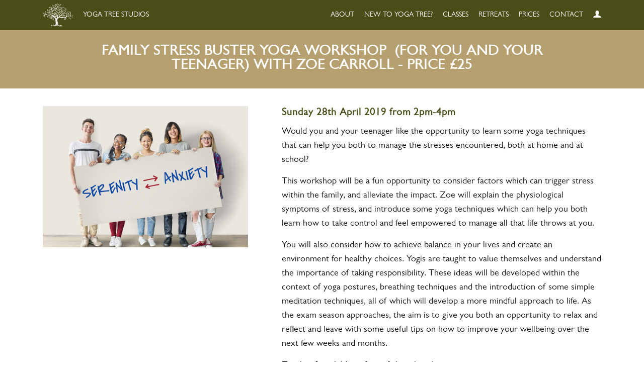

--- FILE ---
content_type: text/html; charset=UTF-8
request_url: https://yogatreestudios.co.uk/workshops/mother-daughter-yoga-workshop-2/
body_size: 17802
content:
<!DOCTYPE html>
<html lang="en">
<head>
<meta charset="utf-8">
<meta name="viewport" content="width=device-width,initial-scale=1.0" />
<meta name="format-detection" content="telephone=no" />
<meta name="robots" content="index,follow" />
<link rel="icon" href="https://yogatreestudios.co.uk/wp-content/themes/yogatreestudios/assets/img/favicon.ico" type="image/x-icon" />
<title>Family Stress Buster Yoga Workshop &#8211; Yoga Tree Studios</title>
<meta name='robots' content='max-image-preview:large' />
	<style>img:is([sizes="auto" i], [sizes^="auto," i]) { contain-intrinsic-size: 3000px 1500px }</style>
	<link rel='stylesheet' id='sbi_styles-css' href='https://yogatreestudios.co.uk/wp-content/plugins/instagram-feed/css/sbi-styles.min.css?ver=6.10.0' type='text/css' media='all' />
<link rel='stylesheet' id='wp-block-library-css' href='https://yogatreestudios.co.uk/wp-includes/css/dist/block-library/style.min.css?ver=6.8.3' type='text/css' media='all' />
<style id='classic-theme-styles-inline-css' type='text/css'>
/*! This file is auto-generated */
.wp-block-button__link{color:#fff;background-color:#32373c;border-radius:9999px;box-shadow:none;text-decoration:none;padding:calc(.667em + 2px) calc(1.333em + 2px);font-size:1.125em}.wp-block-file__button{background:#32373c;color:#fff;text-decoration:none}
</style>
<style id='global-styles-inline-css' type='text/css'>
:root{--wp--preset--aspect-ratio--square: 1;--wp--preset--aspect-ratio--4-3: 4/3;--wp--preset--aspect-ratio--3-4: 3/4;--wp--preset--aspect-ratio--3-2: 3/2;--wp--preset--aspect-ratio--2-3: 2/3;--wp--preset--aspect-ratio--16-9: 16/9;--wp--preset--aspect-ratio--9-16: 9/16;--wp--preset--color--black: #000000;--wp--preset--color--cyan-bluish-gray: #abb8c3;--wp--preset--color--white: #ffffff;--wp--preset--color--pale-pink: #f78da7;--wp--preset--color--vivid-red: #cf2e2e;--wp--preset--color--luminous-vivid-orange: #ff6900;--wp--preset--color--luminous-vivid-amber: #fcb900;--wp--preset--color--light-green-cyan: #7bdcb5;--wp--preset--color--vivid-green-cyan: #00d084;--wp--preset--color--pale-cyan-blue: #8ed1fc;--wp--preset--color--vivid-cyan-blue: #0693e3;--wp--preset--color--vivid-purple: #9b51e0;--wp--preset--gradient--vivid-cyan-blue-to-vivid-purple: linear-gradient(135deg,rgba(6,147,227,1) 0%,rgb(155,81,224) 100%);--wp--preset--gradient--light-green-cyan-to-vivid-green-cyan: linear-gradient(135deg,rgb(122,220,180) 0%,rgb(0,208,130) 100%);--wp--preset--gradient--luminous-vivid-amber-to-luminous-vivid-orange: linear-gradient(135deg,rgba(252,185,0,1) 0%,rgba(255,105,0,1) 100%);--wp--preset--gradient--luminous-vivid-orange-to-vivid-red: linear-gradient(135deg,rgba(255,105,0,1) 0%,rgb(207,46,46) 100%);--wp--preset--gradient--very-light-gray-to-cyan-bluish-gray: linear-gradient(135deg,rgb(238,238,238) 0%,rgb(169,184,195) 100%);--wp--preset--gradient--cool-to-warm-spectrum: linear-gradient(135deg,rgb(74,234,220) 0%,rgb(151,120,209) 20%,rgb(207,42,186) 40%,rgb(238,44,130) 60%,rgb(251,105,98) 80%,rgb(254,248,76) 100%);--wp--preset--gradient--blush-light-purple: linear-gradient(135deg,rgb(255,206,236) 0%,rgb(152,150,240) 100%);--wp--preset--gradient--blush-bordeaux: linear-gradient(135deg,rgb(254,205,165) 0%,rgb(254,45,45) 50%,rgb(107,0,62) 100%);--wp--preset--gradient--luminous-dusk: linear-gradient(135deg,rgb(255,203,112) 0%,rgb(199,81,192) 50%,rgb(65,88,208) 100%);--wp--preset--gradient--pale-ocean: linear-gradient(135deg,rgb(255,245,203) 0%,rgb(182,227,212) 50%,rgb(51,167,181) 100%);--wp--preset--gradient--electric-grass: linear-gradient(135deg,rgb(202,248,128) 0%,rgb(113,206,126) 100%);--wp--preset--gradient--midnight: linear-gradient(135deg,rgb(2,3,129) 0%,rgb(40,116,252) 100%);--wp--preset--font-size--small: 13px;--wp--preset--font-size--medium: 20px;--wp--preset--font-size--large: 36px;--wp--preset--font-size--x-large: 42px;--wp--preset--spacing--20: 0.44rem;--wp--preset--spacing--30: 0.67rem;--wp--preset--spacing--40: 1rem;--wp--preset--spacing--50: 1.5rem;--wp--preset--spacing--60: 2.25rem;--wp--preset--spacing--70: 3.38rem;--wp--preset--spacing--80: 5.06rem;--wp--preset--shadow--natural: 6px 6px 9px rgba(0, 0, 0, 0.2);--wp--preset--shadow--deep: 12px 12px 50px rgba(0, 0, 0, 0.4);--wp--preset--shadow--sharp: 6px 6px 0px rgba(0, 0, 0, 0.2);--wp--preset--shadow--outlined: 6px 6px 0px -3px rgba(255, 255, 255, 1), 6px 6px rgba(0, 0, 0, 1);--wp--preset--shadow--crisp: 6px 6px 0px rgba(0, 0, 0, 1);}:where(.is-layout-flex){gap: 0.5em;}:where(.is-layout-grid){gap: 0.5em;}body .is-layout-flex{display: flex;}.is-layout-flex{flex-wrap: wrap;align-items: center;}.is-layout-flex > :is(*, div){margin: 0;}body .is-layout-grid{display: grid;}.is-layout-grid > :is(*, div){margin: 0;}:where(.wp-block-columns.is-layout-flex){gap: 2em;}:where(.wp-block-columns.is-layout-grid){gap: 2em;}:where(.wp-block-post-template.is-layout-flex){gap: 1.25em;}:where(.wp-block-post-template.is-layout-grid){gap: 1.25em;}.has-black-color{color: var(--wp--preset--color--black) !important;}.has-cyan-bluish-gray-color{color: var(--wp--preset--color--cyan-bluish-gray) !important;}.has-white-color{color: var(--wp--preset--color--white) !important;}.has-pale-pink-color{color: var(--wp--preset--color--pale-pink) !important;}.has-vivid-red-color{color: var(--wp--preset--color--vivid-red) !important;}.has-luminous-vivid-orange-color{color: var(--wp--preset--color--luminous-vivid-orange) !important;}.has-luminous-vivid-amber-color{color: var(--wp--preset--color--luminous-vivid-amber) !important;}.has-light-green-cyan-color{color: var(--wp--preset--color--light-green-cyan) !important;}.has-vivid-green-cyan-color{color: var(--wp--preset--color--vivid-green-cyan) !important;}.has-pale-cyan-blue-color{color: var(--wp--preset--color--pale-cyan-blue) !important;}.has-vivid-cyan-blue-color{color: var(--wp--preset--color--vivid-cyan-blue) !important;}.has-vivid-purple-color{color: var(--wp--preset--color--vivid-purple) !important;}.has-black-background-color{background-color: var(--wp--preset--color--black) !important;}.has-cyan-bluish-gray-background-color{background-color: var(--wp--preset--color--cyan-bluish-gray) !important;}.has-white-background-color{background-color: var(--wp--preset--color--white) !important;}.has-pale-pink-background-color{background-color: var(--wp--preset--color--pale-pink) !important;}.has-vivid-red-background-color{background-color: var(--wp--preset--color--vivid-red) !important;}.has-luminous-vivid-orange-background-color{background-color: var(--wp--preset--color--luminous-vivid-orange) !important;}.has-luminous-vivid-amber-background-color{background-color: var(--wp--preset--color--luminous-vivid-amber) !important;}.has-light-green-cyan-background-color{background-color: var(--wp--preset--color--light-green-cyan) !important;}.has-vivid-green-cyan-background-color{background-color: var(--wp--preset--color--vivid-green-cyan) !important;}.has-pale-cyan-blue-background-color{background-color: var(--wp--preset--color--pale-cyan-blue) !important;}.has-vivid-cyan-blue-background-color{background-color: var(--wp--preset--color--vivid-cyan-blue) !important;}.has-vivid-purple-background-color{background-color: var(--wp--preset--color--vivid-purple) !important;}.has-black-border-color{border-color: var(--wp--preset--color--black) !important;}.has-cyan-bluish-gray-border-color{border-color: var(--wp--preset--color--cyan-bluish-gray) !important;}.has-white-border-color{border-color: var(--wp--preset--color--white) !important;}.has-pale-pink-border-color{border-color: var(--wp--preset--color--pale-pink) !important;}.has-vivid-red-border-color{border-color: var(--wp--preset--color--vivid-red) !important;}.has-luminous-vivid-orange-border-color{border-color: var(--wp--preset--color--luminous-vivid-orange) !important;}.has-luminous-vivid-amber-border-color{border-color: var(--wp--preset--color--luminous-vivid-amber) !important;}.has-light-green-cyan-border-color{border-color: var(--wp--preset--color--light-green-cyan) !important;}.has-vivid-green-cyan-border-color{border-color: var(--wp--preset--color--vivid-green-cyan) !important;}.has-pale-cyan-blue-border-color{border-color: var(--wp--preset--color--pale-cyan-blue) !important;}.has-vivid-cyan-blue-border-color{border-color: var(--wp--preset--color--vivid-cyan-blue) !important;}.has-vivid-purple-border-color{border-color: var(--wp--preset--color--vivid-purple) !important;}.has-vivid-cyan-blue-to-vivid-purple-gradient-background{background: var(--wp--preset--gradient--vivid-cyan-blue-to-vivid-purple) !important;}.has-light-green-cyan-to-vivid-green-cyan-gradient-background{background: var(--wp--preset--gradient--light-green-cyan-to-vivid-green-cyan) !important;}.has-luminous-vivid-amber-to-luminous-vivid-orange-gradient-background{background: var(--wp--preset--gradient--luminous-vivid-amber-to-luminous-vivid-orange) !important;}.has-luminous-vivid-orange-to-vivid-red-gradient-background{background: var(--wp--preset--gradient--luminous-vivid-orange-to-vivid-red) !important;}.has-very-light-gray-to-cyan-bluish-gray-gradient-background{background: var(--wp--preset--gradient--very-light-gray-to-cyan-bluish-gray) !important;}.has-cool-to-warm-spectrum-gradient-background{background: var(--wp--preset--gradient--cool-to-warm-spectrum) !important;}.has-blush-light-purple-gradient-background{background: var(--wp--preset--gradient--blush-light-purple) !important;}.has-blush-bordeaux-gradient-background{background: var(--wp--preset--gradient--blush-bordeaux) !important;}.has-luminous-dusk-gradient-background{background: var(--wp--preset--gradient--luminous-dusk) !important;}.has-pale-ocean-gradient-background{background: var(--wp--preset--gradient--pale-ocean) !important;}.has-electric-grass-gradient-background{background: var(--wp--preset--gradient--electric-grass) !important;}.has-midnight-gradient-background{background: var(--wp--preset--gradient--midnight) !important;}.has-small-font-size{font-size: var(--wp--preset--font-size--small) !important;}.has-medium-font-size{font-size: var(--wp--preset--font-size--medium) !important;}.has-large-font-size{font-size: var(--wp--preset--font-size--large) !important;}.has-x-large-font-size{font-size: var(--wp--preset--font-size--x-large) !important;}
:where(.wp-block-post-template.is-layout-flex){gap: 1.25em;}:where(.wp-block-post-template.is-layout-grid){gap: 1.25em;}
:where(.wp-block-columns.is-layout-flex){gap: 2em;}:where(.wp-block-columns.is-layout-grid){gap: 2em;}
:root :where(.wp-block-pullquote){font-size: 1.5em;line-height: 1.6;}
</style>
<link rel='stylesheet' id='yogatreestudios-css' href='https://yogatreestudios.co.uk/wp-content/themes/yogatreestudios/style.css?ver=1.0' type='text/css' media='all' />
<link rel="canonical" href="https://yogatreestudios.co.uk/workshops/mother-daughter-yoga-workshop-2/" />
<link rel="alternate" title="oEmbed (JSON)" type="application/json+oembed" href="https://yogatreestudios.co.uk/wp-json/oembed/1.0/embed?url=https%3A%2F%2Fyogatreestudios.co.uk%2Fworkshops%2Fmother-daughter-yoga-workshop-2%2F" />
<link rel="alternate" title="oEmbed (XML)" type="text/xml+oembed" href="https://yogatreestudios.co.uk/wp-json/oembed/1.0/embed?url=https%3A%2F%2Fyogatreestudios.co.uk%2Fworkshops%2Fmother-daughter-yoga-workshop-2%2F&#038;format=xml" />
<script src="https://widgets.healcode.com/javascripts/healcode.js"></script>
<script async src="https://www.googletagmanager.com/gtag/js?id=G-0YM68X1JTC"></script>
<script>
  window.dataLayer = window.dataLayer || [];
  function gtag(){dataLayer.push(arguments);}
  gtag('js', new Date());
  gtag('config', 'G-0YM68X1JTC');
gtag('config', 'AW-711121585');
</script> 
</head>

<body>
<header>
<div id="header-wrapper">
<div class="container">
<div class="row">
<div class="header-logo col-xs-10 col-sm-10 col-md-10 col-lg-4 col-xl-4 align-left">
<a href="https://yogatreestudios.co.uk/" title="Yoga Tree Studios"><img src="https://yogatreestudios.co.uk/wp-content/themes/yogatreestudios/assets/img/yoga-tree-logo.gif" alt="Yoga Tree Studios" /> YOGA TREE STUDIOS</a>
</div><!-- col-xs-10 -->
<div id="nav-wrapper" class="hidden-xs hidden-sm hidden-md col-lg-8 col-xl-8 align-right">
<ul>
<li><a href="https://yogatreestudios.co.uk/about/">ABOUT</a></li>
<li class="dropdown"><a href="javascript:void(0)">NEW TO YOGA TREE?</a>
<div class="dropdown-content">
<a href="https://yogatreestudios.co.uk/yoga-tree-etiquette/">Yoga Tree Etiquette</a>
<a href="https://yogatreestudios.co.uk/new-to-yoga/">New To Yoga</a>
<a href="https://yogatreestudios.co.uk/benefits-of-yoga/">Benefits Of Yoga</a>
<a href="https://yogatreestudios.co.uk/hot-warm-classes/">Hot &amp; Warm Classes</a>
<a href="https://yogatreestudios.co.uk/how-to-book/">How to Book</a>
</div><!-- dropdown-content -->
</li>
<li class="dropdown"><a href="https://yogatreestudios.co.uk/schedule/">CLASSES</a>
<div class="dropdown-content">
<a href="https://yogatreestudios.co.uk/classes/">Our Classes</a>
<a href="https://yogatreestudios.co.uk/schedule/">Our Schedule</a>
</div><!-- dropdown-content -->
</li>
<li><a href="https://yogatreestudios.co.uk/retreats/">RETREATS</a></li>
<li><a href="https://yogatreestudios.co.uk/prices/">PRICES</a></li>
<li><a href="https://yogatreestudios.co.uk/contact/">CONTACT</a></li>
<li><healcode-widget data-version="0.2" data-link-class="healcode-login-register-image-link" data-site-id="76965" data-mb-site-id="111149" data-type="account-link" data-inner-html="<img alt='Login | Register' src='https://yogatreestudios.co.uk/wp-content/themes/yogatreestudios/assets/img/my-account.png' >"></healcode-widget></li>
</ul>
</div><!-- nav-wrapper -->
<div id="mobile-menu-icon" class="col-xs-2 col-sm-2 col-md-2 hidden-lg hidden-xl"><a id="mobile-nav" class="menu-nav" href="#menu-nav"><span class="menu-icon"></span></a></div>
</div><!-- row -->
<div class="clearfix"></div>
</div><!-- container -->
</div><!-- header-wrapper -->
</header>
<nav id="mobile-menu-list" class="hidden-lg hidden-xl">
<ul id="menu-nav">
<li><a href="https://yogatreestudios.co.uk/about/">ABOUT</a></li>
<li><a href="https://yogatreestudios.co.uk/yoga-tree-etiquette/">YOGA TREE ETIQUETTE</a></li>
<li><a href="https://yogatreestudios.co.uk/new-to-yoga/">NEW TO YOGA?</a></li>
<li><a href="https://yogatreestudios.co.uk/benefits-of-yoga/">BENEFITS OF YOGA</a></li>
<li><a href="https://yogatreestudios.co.uk/hot-warm-classes/">HOT &amp; WARM CLASSES</a></li>
<li><a href="https://yogatreestudios.co.uk/how-to-book/">HOW TO BOOK</a></li>
<li><a href="https://yogatreestudios.co.uk/classes/">CLASSES</a></li>
<li><a href="https://yogatreestudios.co.uk/schedule/">SCHEDULE</a></li>
<li><a href="https://yogatreestudios.co.uk/retreats/">RETREATS</a></li>
<li><a href="https://yogatreestudios.co.uk/prices/">PRICES</a></li>
<li><a href="https://yogatreestudios.co.uk/contact/">CONTACT</a></li>
<li><healcode-widget data-version="0.2" data-link-class="healcode-login-register-text-link" data-site-id="76965" data-mb-site-id="111149" data-type="account-link" data-inner-html="Login | Register"></healcode-widget></li>
</ul>
</nav><!-- mobile-menu-list --><div class="title-wrapper content-first">
<div class="container">
<div class="row">
<div class="col-xs-12 col-sm-12 col-md-12 col-lg-12 col-xl-12 align-center mobile-xs-left">
<h1>Family Stress Buster Yoga Workshop  (for you and your teenager) with Zoe Carroll - Price £25</h1>
</div><!-- col-xs-12 -->
</div><!-- row -->
<div class="clearfix"></div>
</div><!-- container --> 
</div><!-- title-wrapper -->
<div class="content-wrapper-0 border-bottom">
<div class="container">
<div class="row">
<div class="col-xs-12 col-sm-12 col-md-5 col-lg-5 col-xl-5 align-left">
<div class="gallery-wrapper owl-carousel owl-theme owl-loaded col-xs-12 col-sm-12 col-md-11 col-lg-11 col-xl-11">
<div class="item"><img src="https://yogatreestudios.co.uk/wp-content/uploads/shutterstock_589775516.jpg" alt="Family Stress Buster Yoga Workshop  (for you and your teenager) with Zoe Carroll - Price £25" /></div><!-- item -->
</div><!-- gallery-wrapper -->
<div class="site-spacer-20"></div>
</div><!-- col-xs-12 --> 
<div class="col-xs-12 col-sm-12 col-md-7 col-lg-7 col-xl-7 align-left">
<h6>Sunday 28th April 2019 from 2pm-4pm</h6>
<p>Would you and your teenager like the opportunity to learn some yoga techniques that can help you both to manage the stresses encountered, both at home and at school?</p>
<p>This workshop will be a fun opportunity to consider factors which can trigger stress within the family, and alleviate the impact. Zoe will explain the physiological symptoms of stress, and introduce some yoga techniques which can help you both learn how to take control and feel empowered to manage all that life throws at you.</p>
<p>You will also consider how to achieve balance in your lives and create an environment for healthy choices. Yogis are taught to value themselves and understand the importance of taking responsibility. These ideas will be developed within the context of yoga postures, breathing techniques and the introduction of some simple meditation techniques, all of which will develop a more mindful approach to life. As the exam season approaches, the aim is to give you both an opportunity to relax and reflect and leave with some useful tips on how to improve your wellbeing over the next few weeks and months.</p>
<p>Zoe has five children, four of them boys!                                                                      They are aged 13 to 27, and many exam seasons have been successfully negotiated!!!</p>
<p>Exams and family stress are never far away, and over the last 28 years, yoga has provided many useful ideas and philosophies to aid all of the family. Zoe loves to share her passion for yoga in a realistic and teen-friendly way. Whilst she knows she doesn’t have all the answers she has many years of experience that have contributed to a varied and fun approach to staying sane in this fast-paced life that we all lead.</p>
<p>Minimum age is 13 years old.</p>
<p>The price includes 1 or 2 teenagers (Family members only please this offer is not open to bring along your teenager&#8217;s friends).  When you have booked your place through our online booking system if you are bringing more than one teenager please email <a href="mailto:becca@becca-mclachlan.com" target="_blank" rel="noopener">becca@becca-mclachlan.com</a> so we can reserve an extra mat.</p>
<hr />
<p><a href="https://clients.mindbodyonline.com/classic/ws?studioid=111149&#038;stype=-8&#038;sTG=40&#038;sVT=38&#038;sView=day&#038;sLoc=1&#038;sTrn=100000011&#038;date=04/28/19" class="btn-2" target="_blank">BOOK ONLINE NOW</a></p>
</div><!-- col-xs-12 --> 
</div><!-- row -->
<div class="clearfix"></div>
</div><!-- container --> 
</div><!-- content-wrapper-0 -->
<div class="content-wrapper-0 border-bottom">
<div class="container">
<div class="row">
<div class="col-xs-12 col-sm-12 col-md-12 col-lg-12 col-xl-12 align-center mobile-xs-left">
<h2>Meet Your Teacher</h2>
</div><!-- col-xs-12 -->
</div><!-- row -->
<div class="row">
<div class="col-xs-12 col-sm-12 col-md-3 col-lg-3 col-xl-3 align-center">
<figure>
<a href="https://yogatreestudios.co.uk/teachers/becca-mclachlan/">
<img src="https://yogatreestudios.co.uk/wp-content/uploads/yoga-tree-team-becca-mclachlan-scaled.jpg" alt="Becca Mclachlan " />
<div class="overlay">
<div class="overlay-title">Becca Mclachlan </div>
</div><!-- overlay -->
</a>
</figure>
</div><!-- col-xs-12 -->
</div><!-- row -->
<div class="clearfix"></div>
</div><!-- container --> 
</div><!-- content-wrapper-0 --><div class="instagram-feed content-wrapper-0 border-bottom">
<div class="container">
<div class="row">
<div class="col-xs-12 col-sm-12 col-md-12 col-lg-12 col-xl-12 align-center">
<h2>Join us on Instagram: <a href="https://www.instagram.com/yoga_tree_studios/" onKeyPress="this.onclick()" onClick="window.open(this.href); return false;">#yoga_tree_studios</a></h2>
</div><!-- col-xs-12 -->
</div><!-- row -->
<div class="row">

<div id="sb_instagram"  class="sbi sbi_mob_col_1 sbi_tab_col_2 sbi_col_8" style="padding-bottom: 10px; background-color: rgb(255,255,255); width: 100%;"	 data-feedid="*1"  data-res="auto" data-cols="8" data-colsmobile="1" data-colstablet="2" data-num="8" data-nummobile="" data-item-padding="5"	 data-shortcode-atts="{&quot;feed&quot;:&quot;1&quot;}"  data-postid="597" data-locatornonce="c0c46ccb6d" data-imageaspectratio="1:1" data-sbi-flags="favorLocal">
	
	<div id="sbi_images"  style="gap: 10px;">
		<div class="sbi_item sbi_type_video sbi_new sbi_transition"
	id="sbi_18124405999517861" data-date="1762670183">
	<div class="sbi_photo_wrap">
		<a class="sbi_photo" href="https://www.instagram.com/reel/DQ02pkNDAIt/" target="_blank" rel="noopener nofollow"
			data-full-res="https://scontent-man2-1.cdninstagram.com/v/t51.71878-15/580551727_2796603747212782_7211320666193809737_n.jpg?stp=dst-jpg_e35_tt6&#038;_nc_cat=108&#038;ccb=1-7&#038;_nc_sid=18de74&#038;efg=eyJlZmdfdGFnIjoiQ0xJUFMuYmVzdF9pbWFnZV91cmxnZW4uQzMifQ%3D%3D&#038;_nc_ohc=PGRN0hp5QysQ7kNvwGC-M2g&#038;_nc_oc=AdmULKp9s3lLeAmNDUNcdhN0inLfIea0lpIdj3E6WkaQAJySSDQJ0LhHoS-dzQ-7RiQ&#038;_nc_zt=23&#038;_nc_ht=scontent-man2-1.cdninstagram.com&#038;edm=ANo9K5cEAAAA&#038;_nc_gid=q8MPUq7CZtA6aZw3Wpcbzg&#038;oh=00_AfhJeRfCP9PrzWBuiERVxkXenejA0ZcjtIlolIus7pr_Yw&#038;oe=691F95C0"
			data-img-src-set="{&quot;d&quot;:&quot;https:\/\/scontent-man2-1.cdninstagram.com\/v\/t51.71878-15\/580551727_2796603747212782_7211320666193809737_n.jpg?stp=dst-jpg_e35_tt6&amp;_nc_cat=108&amp;ccb=1-7&amp;_nc_sid=18de74&amp;efg=eyJlZmdfdGFnIjoiQ0xJUFMuYmVzdF9pbWFnZV91cmxnZW4uQzMifQ%3D%3D&amp;_nc_ohc=PGRN0hp5QysQ7kNvwGC-M2g&amp;_nc_oc=AdmULKp9s3lLeAmNDUNcdhN0inLfIea0lpIdj3E6WkaQAJySSDQJ0LhHoS-dzQ-7RiQ&amp;_nc_zt=23&amp;_nc_ht=scontent-man2-1.cdninstagram.com&amp;edm=ANo9K5cEAAAA&amp;_nc_gid=q8MPUq7CZtA6aZw3Wpcbzg&amp;oh=00_AfhJeRfCP9PrzWBuiERVxkXenejA0ZcjtIlolIus7pr_Yw&amp;oe=691F95C0&quot;,&quot;150&quot;:&quot;https:\/\/scontent-man2-1.cdninstagram.com\/v\/t51.71878-15\/580551727_2796603747212782_7211320666193809737_n.jpg?stp=dst-jpg_e35_tt6&amp;_nc_cat=108&amp;ccb=1-7&amp;_nc_sid=18de74&amp;efg=eyJlZmdfdGFnIjoiQ0xJUFMuYmVzdF9pbWFnZV91cmxnZW4uQzMifQ%3D%3D&amp;_nc_ohc=PGRN0hp5QysQ7kNvwGC-M2g&amp;_nc_oc=AdmULKp9s3lLeAmNDUNcdhN0inLfIea0lpIdj3E6WkaQAJySSDQJ0LhHoS-dzQ-7RiQ&amp;_nc_zt=23&amp;_nc_ht=scontent-man2-1.cdninstagram.com&amp;edm=ANo9K5cEAAAA&amp;_nc_gid=q8MPUq7CZtA6aZw3Wpcbzg&amp;oh=00_AfhJeRfCP9PrzWBuiERVxkXenejA0ZcjtIlolIus7pr_Yw&amp;oe=691F95C0&quot;,&quot;320&quot;:&quot;https:\/\/scontent-man2-1.cdninstagram.com\/v\/t51.71878-15\/580551727_2796603747212782_7211320666193809737_n.jpg?stp=dst-jpg_e35_tt6&amp;_nc_cat=108&amp;ccb=1-7&amp;_nc_sid=18de74&amp;efg=eyJlZmdfdGFnIjoiQ0xJUFMuYmVzdF9pbWFnZV91cmxnZW4uQzMifQ%3D%3D&amp;_nc_ohc=PGRN0hp5QysQ7kNvwGC-M2g&amp;_nc_oc=AdmULKp9s3lLeAmNDUNcdhN0inLfIea0lpIdj3E6WkaQAJySSDQJ0LhHoS-dzQ-7RiQ&amp;_nc_zt=23&amp;_nc_ht=scontent-man2-1.cdninstagram.com&amp;edm=ANo9K5cEAAAA&amp;_nc_gid=q8MPUq7CZtA6aZw3Wpcbzg&amp;oh=00_AfhJeRfCP9PrzWBuiERVxkXenejA0ZcjtIlolIus7pr_Yw&amp;oe=691F95C0&quot;,&quot;640&quot;:&quot;https:\/\/scontent-man2-1.cdninstagram.com\/v\/t51.71878-15\/580551727_2796603747212782_7211320666193809737_n.jpg?stp=dst-jpg_e35_tt6&amp;_nc_cat=108&amp;ccb=1-7&amp;_nc_sid=18de74&amp;efg=eyJlZmdfdGFnIjoiQ0xJUFMuYmVzdF9pbWFnZV91cmxnZW4uQzMifQ%3D%3D&amp;_nc_ohc=PGRN0hp5QysQ7kNvwGC-M2g&amp;_nc_oc=AdmULKp9s3lLeAmNDUNcdhN0inLfIea0lpIdj3E6WkaQAJySSDQJ0LhHoS-dzQ-7RiQ&amp;_nc_zt=23&amp;_nc_ht=scontent-man2-1.cdninstagram.com&amp;edm=ANo9K5cEAAAA&amp;_nc_gid=q8MPUq7CZtA6aZw3Wpcbzg&amp;oh=00_AfhJeRfCP9PrzWBuiERVxkXenejA0ZcjtIlolIus7pr_Yw&amp;oe=691F95C0&quot;}">
			<span class="sbi-screenreader">I’m excited to share a new addition to my offering</span>
						<svg style="color: rgba(255,255,255,1)" class="svg-inline--fa fa-play fa-w-14 sbi_playbtn" aria-label="Play" aria-hidden="true" data-fa-processed="" data-prefix="fa" data-icon="play" role="presentation" xmlns="http://www.w3.org/2000/svg" viewBox="0 0 448 512"><path fill="currentColor" d="M424.4 214.7L72.4 6.6C43.8-10.3 0 6.1 0 47.9V464c0 37.5 40.7 60.1 72.4 41.3l352-208c31.4-18.5 31.5-64.1 0-82.6z"></path></svg>			<img src="https://yogatreestudios.co.uk/wp-content/plugins/instagram-feed/img/placeholder.png" alt="I’m excited to share a new addition to my offerings at Brampton — I now have two Pilates Reformers at my private gym!

You can book a full 55-minute Reformer session, or if you prefer, you can combine your session with Gym work, Yoga or mat Pilates.

With two reformers available, you can choose between 1:1 or 2:1 sessions, giving the option of sharing the experience with a friend. 

Drop me a message if you’d like further details. 

#reformerpilates #reformerworkout #northamptonsmallbusiness #bringafriendforfree #northamptonpersonaltrainer #northamptonpilatesteacher #northamptonshire" aria-hidden="true">
		</a>
	</div>
</div><div class="sbi_item sbi_type_video sbi_new sbi_transition"
	id="sbi_18074285522268780" data-date="1761976311">
	<div class="sbi_photo_wrap">
		<a class="sbi_photo" href="https://www.instagram.com/reel/DQgK6hzCIXG/" target="_blank" rel="noopener nofollow"
			data-full-res="https://scontent-man2-1.cdninstagram.com/v/t51.71878-15/572680296_706081979209857_9103316581152179801_n.jpg?stp=dst-jpg_e35_tt6&#038;_nc_cat=108&#038;ccb=1-7&#038;_nc_sid=18de74&#038;efg=eyJlZmdfdGFnIjoiQ0xJUFMuYmVzdF9pbWFnZV91cmxnZW4uQzMifQ%3D%3D&#038;_nc_ohc=6aKqUDWlphUQ7kNvwHnlhKE&#038;_nc_oc=Adm5EcWvRhRQ0FKt9txQA38sMM6co-f7nr9D04OujIvOryFJM7_C0F0_WQmdelKB0ws&#038;_nc_zt=23&#038;_nc_ht=scontent-man2-1.cdninstagram.com&#038;edm=ANo9K5cEAAAA&#038;_nc_gid=q8MPUq7CZtA6aZw3Wpcbzg&#038;oh=00_Afim0oki3IujwCWw2kDViuR-2biBqeSC2PyorWmJJcKUSw&#038;oe=691FAB7F"
			data-img-src-set="{&quot;d&quot;:&quot;https:\/\/scontent-man2-1.cdninstagram.com\/v\/t51.71878-15\/572680296_706081979209857_9103316581152179801_n.jpg?stp=dst-jpg_e35_tt6&amp;_nc_cat=108&amp;ccb=1-7&amp;_nc_sid=18de74&amp;efg=eyJlZmdfdGFnIjoiQ0xJUFMuYmVzdF9pbWFnZV91cmxnZW4uQzMifQ%3D%3D&amp;_nc_ohc=6aKqUDWlphUQ7kNvwHnlhKE&amp;_nc_oc=Adm5EcWvRhRQ0FKt9txQA38sMM6co-f7nr9D04OujIvOryFJM7_C0F0_WQmdelKB0ws&amp;_nc_zt=23&amp;_nc_ht=scontent-man2-1.cdninstagram.com&amp;edm=ANo9K5cEAAAA&amp;_nc_gid=q8MPUq7CZtA6aZw3Wpcbzg&amp;oh=00_Afim0oki3IujwCWw2kDViuR-2biBqeSC2PyorWmJJcKUSw&amp;oe=691FAB7F&quot;,&quot;150&quot;:&quot;https:\/\/scontent-man2-1.cdninstagram.com\/v\/t51.71878-15\/572680296_706081979209857_9103316581152179801_n.jpg?stp=dst-jpg_e35_tt6&amp;_nc_cat=108&amp;ccb=1-7&amp;_nc_sid=18de74&amp;efg=eyJlZmdfdGFnIjoiQ0xJUFMuYmVzdF9pbWFnZV91cmxnZW4uQzMifQ%3D%3D&amp;_nc_ohc=6aKqUDWlphUQ7kNvwHnlhKE&amp;_nc_oc=Adm5EcWvRhRQ0FKt9txQA38sMM6co-f7nr9D04OujIvOryFJM7_C0F0_WQmdelKB0ws&amp;_nc_zt=23&amp;_nc_ht=scontent-man2-1.cdninstagram.com&amp;edm=ANo9K5cEAAAA&amp;_nc_gid=q8MPUq7CZtA6aZw3Wpcbzg&amp;oh=00_Afim0oki3IujwCWw2kDViuR-2biBqeSC2PyorWmJJcKUSw&amp;oe=691FAB7F&quot;,&quot;320&quot;:&quot;https:\/\/scontent-man2-1.cdninstagram.com\/v\/t51.71878-15\/572680296_706081979209857_9103316581152179801_n.jpg?stp=dst-jpg_e35_tt6&amp;_nc_cat=108&amp;ccb=1-7&amp;_nc_sid=18de74&amp;efg=eyJlZmdfdGFnIjoiQ0xJUFMuYmVzdF9pbWFnZV91cmxnZW4uQzMifQ%3D%3D&amp;_nc_ohc=6aKqUDWlphUQ7kNvwHnlhKE&amp;_nc_oc=Adm5EcWvRhRQ0FKt9txQA38sMM6co-f7nr9D04OujIvOryFJM7_C0F0_WQmdelKB0ws&amp;_nc_zt=23&amp;_nc_ht=scontent-man2-1.cdninstagram.com&amp;edm=ANo9K5cEAAAA&amp;_nc_gid=q8MPUq7CZtA6aZw3Wpcbzg&amp;oh=00_Afim0oki3IujwCWw2kDViuR-2biBqeSC2PyorWmJJcKUSw&amp;oe=691FAB7F&quot;,&quot;640&quot;:&quot;https:\/\/scontent-man2-1.cdninstagram.com\/v\/t51.71878-15\/572680296_706081979209857_9103316581152179801_n.jpg?stp=dst-jpg_e35_tt6&amp;_nc_cat=108&amp;ccb=1-7&amp;_nc_sid=18de74&amp;efg=eyJlZmdfdGFnIjoiQ0xJUFMuYmVzdF9pbWFnZV91cmxnZW4uQzMifQ%3D%3D&amp;_nc_ohc=6aKqUDWlphUQ7kNvwHnlhKE&amp;_nc_oc=Adm5EcWvRhRQ0FKt9txQA38sMM6co-f7nr9D04OujIvOryFJM7_C0F0_WQmdelKB0ws&amp;_nc_zt=23&amp;_nc_ht=scontent-man2-1.cdninstagram.com&amp;edm=ANo9K5cEAAAA&amp;_nc_gid=q8MPUq7CZtA6aZw3Wpcbzg&amp;oh=00_Afim0oki3IujwCWw2kDViuR-2biBqeSC2PyorWmJJcKUSw&amp;oe=691FAB7F&quot;}">
			<span class="sbi-screenreader">✨ Reformer Pilates now available at Brampton Heath</span>
						<svg style="color: rgba(255,255,255,1)" class="svg-inline--fa fa-play fa-w-14 sbi_playbtn" aria-label="Play" aria-hidden="true" data-fa-processed="" data-prefix="fa" data-icon="play" role="presentation" xmlns="http://www.w3.org/2000/svg" viewBox="0 0 448 512"><path fill="currentColor" d="M424.4 214.7L72.4 6.6C43.8-10.3 0 6.1 0 47.9V464c0 37.5 40.7 60.1 72.4 41.3l352-208c31.4-18.5 31.5-64.1 0-82.6z"></path></svg>			<img src="https://yogatreestudios.co.uk/wp-content/plugins/instagram-feed/img/placeholder.png" alt="✨ Reformer Pilates now available at Brampton Heath ✨

Strengthen, lengthen and realign your body with mindful movement on the Reformer.
Whether you’re looking to build core strength, improve posture or enhance flexibility, these sessions offer a full-body, low-impact workout designed to meet you where you are.

🤍 Intro offer: bring a friend for free on your first session.
Move together • Support each other • Feel the difference.

📍Brampton Heath Studio
📩 DM to book your space or find out more.

#ReformerPilates #PilatesNorthampton #BramptonHeath #MindfulMovement #StrengthAndBalance #PilatesStudio #PilatesInstructor #reformerpilatesnorthampton #BeccaMcLachlanFitness #NorthamptonFitness #northamptonsmallbusiness" aria-hidden="true">
		</a>
	</div>
</div><div class="sbi_item sbi_type_video sbi_new sbi_transition"
	id="sbi_18077899646040303" data-date="1761028037">
	<div class="sbi_photo_wrap">
		<a class="sbi_photo" href="https://www.instagram.com/reel/DQD5hSADKL0/" target="_blank" rel="noopener nofollow"
			data-full-res="https://scontent-man2-1.cdninstagram.com/v/t51.71878-15/568843890_823733836709473_2217002104974729112_n.jpg?stp=dst-jpg_e35_tt6&#038;_nc_cat=104&#038;ccb=1-7&#038;_nc_sid=18de74&#038;efg=eyJlZmdfdGFnIjoiQ0xJUFMuYmVzdF9pbWFnZV91cmxnZW4uQzMifQ%3D%3D&#038;_nc_ohc=AWDEkO3ZB4UQ7kNvwGeBl_U&#038;_nc_oc=AdlbaGmv_J3K6A3hUYYqA0duEB3TW4b4440F7eqEbsgTOPhOlQvNkpRNxEfDzGek9EQ&#038;_nc_zt=23&#038;_nc_ht=scontent-man2-1.cdninstagram.com&#038;edm=ANo9K5cEAAAA&#038;_nc_gid=q8MPUq7CZtA6aZw3Wpcbzg&#038;oh=00_AfjdiarGG9e4btTI4dISxgKXSOggeSkCzUje4SEKVqN-DQ&#038;oe=691FB583"
			data-img-src-set="{&quot;d&quot;:&quot;https:\/\/scontent-man2-1.cdninstagram.com\/v\/t51.71878-15\/568843890_823733836709473_2217002104974729112_n.jpg?stp=dst-jpg_e35_tt6&amp;_nc_cat=104&amp;ccb=1-7&amp;_nc_sid=18de74&amp;efg=eyJlZmdfdGFnIjoiQ0xJUFMuYmVzdF9pbWFnZV91cmxnZW4uQzMifQ%3D%3D&amp;_nc_ohc=AWDEkO3ZB4UQ7kNvwGeBl_U&amp;_nc_oc=AdlbaGmv_J3K6A3hUYYqA0duEB3TW4b4440F7eqEbsgTOPhOlQvNkpRNxEfDzGek9EQ&amp;_nc_zt=23&amp;_nc_ht=scontent-man2-1.cdninstagram.com&amp;edm=ANo9K5cEAAAA&amp;_nc_gid=q8MPUq7CZtA6aZw3Wpcbzg&amp;oh=00_AfjdiarGG9e4btTI4dISxgKXSOggeSkCzUje4SEKVqN-DQ&amp;oe=691FB583&quot;,&quot;150&quot;:&quot;https:\/\/scontent-man2-1.cdninstagram.com\/v\/t51.71878-15\/568843890_823733836709473_2217002104974729112_n.jpg?stp=dst-jpg_e35_tt6&amp;_nc_cat=104&amp;ccb=1-7&amp;_nc_sid=18de74&amp;efg=eyJlZmdfdGFnIjoiQ0xJUFMuYmVzdF9pbWFnZV91cmxnZW4uQzMifQ%3D%3D&amp;_nc_ohc=AWDEkO3ZB4UQ7kNvwGeBl_U&amp;_nc_oc=AdlbaGmv_J3K6A3hUYYqA0duEB3TW4b4440F7eqEbsgTOPhOlQvNkpRNxEfDzGek9EQ&amp;_nc_zt=23&amp;_nc_ht=scontent-man2-1.cdninstagram.com&amp;edm=ANo9K5cEAAAA&amp;_nc_gid=q8MPUq7CZtA6aZw3Wpcbzg&amp;oh=00_AfjdiarGG9e4btTI4dISxgKXSOggeSkCzUje4SEKVqN-DQ&amp;oe=691FB583&quot;,&quot;320&quot;:&quot;https:\/\/scontent-man2-1.cdninstagram.com\/v\/t51.71878-15\/568843890_823733836709473_2217002104974729112_n.jpg?stp=dst-jpg_e35_tt6&amp;_nc_cat=104&amp;ccb=1-7&amp;_nc_sid=18de74&amp;efg=eyJlZmdfdGFnIjoiQ0xJUFMuYmVzdF9pbWFnZV91cmxnZW4uQzMifQ%3D%3D&amp;_nc_ohc=AWDEkO3ZB4UQ7kNvwGeBl_U&amp;_nc_oc=AdlbaGmv_J3K6A3hUYYqA0duEB3TW4b4440F7eqEbsgTOPhOlQvNkpRNxEfDzGek9EQ&amp;_nc_zt=23&amp;_nc_ht=scontent-man2-1.cdninstagram.com&amp;edm=ANo9K5cEAAAA&amp;_nc_gid=q8MPUq7CZtA6aZw3Wpcbzg&amp;oh=00_AfjdiarGG9e4btTI4dISxgKXSOggeSkCzUje4SEKVqN-DQ&amp;oe=691FB583&quot;,&quot;640&quot;:&quot;https:\/\/scontent-man2-1.cdninstagram.com\/v\/t51.71878-15\/568843890_823733836709473_2217002104974729112_n.jpg?stp=dst-jpg_e35_tt6&amp;_nc_cat=104&amp;ccb=1-7&amp;_nc_sid=18de74&amp;efg=eyJlZmdfdGFnIjoiQ0xJUFMuYmVzdF9pbWFnZV91cmxnZW4uQzMifQ%3D%3D&amp;_nc_ohc=AWDEkO3ZB4UQ7kNvwGeBl_U&amp;_nc_oc=AdlbaGmv_J3K6A3hUYYqA0duEB3TW4b4440F7eqEbsgTOPhOlQvNkpRNxEfDzGek9EQ&amp;_nc_zt=23&amp;_nc_ht=scontent-man2-1.cdninstagram.com&amp;edm=ANo9K5cEAAAA&amp;_nc_gid=q8MPUq7CZtA6aZw3Wpcbzg&amp;oh=00_AfjdiarGG9e4btTI4dISxgKXSOggeSkCzUje4SEKVqN-DQ&amp;oe=691FB583&quot;}">
			<span class="sbi-screenreader">Thank you to everyone who joined me for my 🍂Wrappe</span>
						<svg style="color: rgba(255,255,255,1)" class="svg-inline--fa fa-play fa-w-14 sbi_playbtn" aria-label="Play" aria-hidden="true" data-fa-processed="" data-prefix="fa" data-icon="play" role="presentation" xmlns="http://www.w3.org/2000/svg" viewBox="0 0 448 512"><path fill="currentColor" d="M424.4 214.7L72.4 6.6C43.8-10.3 0 6.1 0 47.9V464c0 37.5 40.7 60.1 72.4 41.3l352-208c31.4-18.5 31.5-64.1 0-82.6z"></path></svg>			<img src="https://yogatreestudios.co.uk/wp-content/plugins/instagram-feed/img/placeholder.png" alt="Thank you to everyone who joined me for my 🍂Wrapped In Autumn🍂 retreat day. Melissa our retreat chef for nourishing us with her exquisite food, Lucie for her soothing sounds — it gives me so much joy to create these special experiences. It truly feels like spending the day with a group of friends, sharing space, laughter and calm together. Tofte is such a magical place and I’m always so grateful for the energy we create there.  Looking forward to the next one🍂❤️🤸‍♀️😘

#retreatday #rest #letgo #trust #autumn #autumnretreat #northamptonyoga #northamptonsmallbusiness 
@toftemanor 
@foodieinspirationals" aria-hidden="true">
		</a>
	</div>
</div><div class="sbi_item sbi_type_image sbi_new sbi_transition"
	id="sbi_18070183747984553" data-date="1759516533">
	<div class="sbi_photo_wrap">
		<a class="sbi_photo" href="https://www.instagram.com/p/DPW3sYMjBJf/" target="_blank" rel="noopener nofollow"
			data-full-res="https://scontent-man2-1.cdninstagram.com/v/t51.82787-15/558890274_18264804664303289_1423531263620995846_n.jpg?stp=dst-jpg_e35_tt6&#038;_nc_cat=104&#038;ccb=1-7&#038;_nc_sid=18de74&#038;efg=eyJlZmdfdGFnIjoiRkVFRC5iZXN0X2ltYWdlX3VybGdlbi5DMyJ9&#038;_nc_ohc=WQwT9SLpEi0Q7kNvwH0xdRE&#038;_nc_oc=Adl8okH0_EOnVeSqlxdlbWf8iQVkpHueW42rbzOoFByaPxsP717exe7NuwI-fCtvrlc&#038;_nc_zt=23&#038;_nc_ht=scontent-man2-1.cdninstagram.com&#038;edm=ANo9K5cEAAAA&#038;_nc_gid=q8MPUq7CZtA6aZw3Wpcbzg&#038;oh=00_Afh0Ubx4Jbayy7Wci5mVfu8lvhvpJbqkAJfmfu6VQ-bjcg&#038;oe=691F923E"
			data-img-src-set="{&quot;d&quot;:&quot;https:\/\/scontent-man2-1.cdninstagram.com\/v\/t51.82787-15\/558890274_18264804664303289_1423531263620995846_n.jpg?stp=dst-jpg_e35_tt6&amp;_nc_cat=104&amp;ccb=1-7&amp;_nc_sid=18de74&amp;efg=eyJlZmdfdGFnIjoiRkVFRC5iZXN0X2ltYWdlX3VybGdlbi5DMyJ9&amp;_nc_ohc=WQwT9SLpEi0Q7kNvwH0xdRE&amp;_nc_oc=Adl8okH0_EOnVeSqlxdlbWf8iQVkpHueW42rbzOoFByaPxsP717exe7NuwI-fCtvrlc&amp;_nc_zt=23&amp;_nc_ht=scontent-man2-1.cdninstagram.com&amp;edm=ANo9K5cEAAAA&amp;_nc_gid=q8MPUq7CZtA6aZw3Wpcbzg&amp;oh=00_Afh0Ubx4Jbayy7Wci5mVfu8lvhvpJbqkAJfmfu6VQ-bjcg&amp;oe=691F923E&quot;,&quot;150&quot;:&quot;https:\/\/scontent-man2-1.cdninstagram.com\/v\/t51.82787-15\/558890274_18264804664303289_1423531263620995846_n.jpg?stp=dst-jpg_e35_tt6&amp;_nc_cat=104&amp;ccb=1-7&amp;_nc_sid=18de74&amp;efg=eyJlZmdfdGFnIjoiRkVFRC5iZXN0X2ltYWdlX3VybGdlbi5DMyJ9&amp;_nc_ohc=WQwT9SLpEi0Q7kNvwH0xdRE&amp;_nc_oc=Adl8okH0_EOnVeSqlxdlbWf8iQVkpHueW42rbzOoFByaPxsP717exe7NuwI-fCtvrlc&amp;_nc_zt=23&amp;_nc_ht=scontent-man2-1.cdninstagram.com&amp;edm=ANo9K5cEAAAA&amp;_nc_gid=q8MPUq7CZtA6aZw3Wpcbzg&amp;oh=00_Afh0Ubx4Jbayy7Wci5mVfu8lvhvpJbqkAJfmfu6VQ-bjcg&amp;oe=691F923E&quot;,&quot;320&quot;:&quot;https:\/\/scontent-man2-1.cdninstagram.com\/v\/t51.82787-15\/558890274_18264804664303289_1423531263620995846_n.jpg?stp=dst-jpg_e35_tt6&amp;_nc_cat=104&amp;ccb=1-7&amp;_nc_sid=18de74&amp;efg=eyJlZmdfdGFnIjoiRkVFRC5iZXN0X2ltYWdlX3VybGdlbi5DMyJ9&amp;_nc_ohc=WQwT9SLpEi0Q7kNvwH0xdRE&amp;_nc_oc=Adl8okH0_EOnVeSqlxdlbWf8iQVkpHueW42rbzOoFByaPxsP717exe7NuwI-fCtvrlc&amp;_nc_zt=23&amp;_nc_ht=scontent-man2-1.cdninstagram.com&amp;edm=ANo9K5cEAAAA&amp;_nc_gid=q8MPUq7CZtA6aZw3Wpcbzg&amp;oh=00_Afh0Ubx4Jbayy7Wci5mVfu8lvhvpJbqkAJfmfu6VQ-bjcg&amp;oe=691F923E&quot;,&quot;640&quot;:&quot;https:\/\/scontent-man2-1.cdninstagram.com\/v\/t51.82787-15\/558890274_18264804664303289_1423531263620995846_n.jpg?stp=dst-jpg_e35_tt6&amp;_nc_cat=104&amp;ccb=1-7&amp;_nc_sid=18de74&amp;efg=eyJlZmdfdGFnIjoiRkVFRC5iZXN0X2ltYWdlX3VybGdlbi5DMyJ9&amp;_nc_ohc=WQwT9SLpEi0Q7kNvwH0xdRE&amp;_nc_oc=Adl8okH0_EOnVeSqlxdlbWf8iQVkpHueW42rbzOoFByaPxsP717exe7NuwI-fCtvrlc&amp;_nc_zt=23&amp;_nc_ht=scontent-man2-1.cdninstagram.com&amp;edm=ANo9K5cEAAAA&amp;_nc_gid=q8MPUq7CZtA6aZw3Wpcbzg&amp;oh=00_Afh0Ubx4Jbayy7Wci5mVfu8lvhvpJbqkAJfmfu6VQ-bjcg&amp;oe=691F923E&quot;}">
			<span class="sbi-screenreader">A brilliant day on my Reformer Teacher Training wi</span>
									<img src="https://yogatreestudios.co.uk/wp-content/plugins/instagram-feed/img/placeholder.png" alt="A brilliant day on my Reformer Teacher Training with such a lovely group of fitness professionals – thank you @RachelHolmes for an inspiring and fabulous day! Excited to be bringing the reformer to my clients very soon ✨
@vickyhayes @sionedallanfitness_ @sarahray23 @energise_pt @rachellholmes 

#reformerpilates #smallgroupreformer #reformernorthampton #reformerteachertraining #northamptonsmallbusiness" aria-hidden="true">
		</a>
	</div>
</div><div class="sbi_item sbi_type_video sbi_new sbi_transition"
	id="sbi_18337255729201671" data-date="1757838665">
	<div class="sbi_photo_wrap">
		<a class="sbi_photo" href="https://www.instagram.com/reel/DOk1rejjF5z/" target="_blank" rel="noopener nofollow"
			data-full-res="https://scontent-man2-1.cdninstagram.com/v/t51.82787-15/548004954_18262138123303289_85033456012516199_n.jpg?stp=dst-jpg_e35_tt6&#038;_nc_cat=100&#038;ccb=1-7&#038;_nc_sid=18de74&#038;efg=eyJlZmdfdGFnIjoiQ0xJUFMuYmVzdF9pbWFnZV91cmxnZW4uQzMifQ%3D%3D&#038;_nc_ohc=jDRl8fb1RG0Q7kNvwFmqas2&#038;_nc_oc=Adnb87yWGwNXiG_XsN_F2rVRj1SqXsaPfnAN86iqoc5i8XghY7zll4Rpv-rChohH1Xo&#038;_nc_zt=23&#038;_nc_ht=scontent-man2-1.cdninstagram.com&#038;edm=ANo9K5cEAAAA&#038;_nc_gid=q8MPUq7CZtA6aZw3Wpcbzg&#038;oh=00_AfjswJZtHYWmMsYNVs58fsaTgTPRZPjdGL30Lcs_rcl1wg&#038;oe=691F9915"
			data-img-src-set="{&quot;d&quot;:&quot;https:\/\/scontent-man2-1.cdninstagram.com\/v\/t51.82787-15\/548004954_18262138123303289_85033456012516199_n.jpg?stp=dst-jpg_e35_tt6&amp;_nc_cat=100&amp;ccb=1-7&amp;_nc_sid=18de74&amp;efg=eyJlZmdfdGFnIjoiQ0xJUFMuYmVzdF9pbWFnZV91cmxnZW4uQzMifQ%3D%3D&amp;_nc_ohc=jDRl8fb1RG0Q7kNvwFmqas2&amp;_nc_oc=Adnb87yWGwNXiG_XsN_F2rVRj1SqXsaPfnAN86iqoc5i8XghY7zll4Rpv-rChohH1Xo&amp;_nc_zt=23&amp;_nc_ht=scontent-man2-1.cdninstagram.com&amp;edm=ANo9K5cEAAAA&amp;_nc_gid=q8MPUq7CZtA6aZw3Wpcbzg&amp;oh=00_AfjswJZtHYWmMsYNVs58fsaTgTPRZPjdGL30Lcs_rcl1wg&amp;oe=691F9915&quot;,&quot;150&quot;:&quot;https:\/\/scontent-man2-1.cdninstagram.com\/v\/t51.82787-15\/548004954_18262138123303289_85033456012516199_n.jpg?stp=dst-jpg_e35_tt6&amp;_nc_cat=100&amp;ccb=1-7&amp;_nc_sid=18de74&amp;efg=eyJlZmdfdGFnIjoiQ0xJUFMuYmVzdF9pbWFnZV91cmxnZW4uQzMifQ%3D%3D&amp;_nc_ohc=jDRl8fb1RG0Q7kNvwFmqas2&amp;_nc_oc=Adnb87yWGwNXiG_XsN_F2rVRj1SqXsaPfnAN86iqoc5i8XghY7zll4Rpv-rChohH1Xo&amp;_nc_zt=23&amp;_nc_ht=scontent-man2-1.cdninstagram.com&amp;edm=ANo9K5cEAAAA&amp;_nc_gid=q8MPUq7CZtA6aZw3Wpcbzg&amp;oh=00_AfjswJZtHYWmMsYNVs58fsaTgTPRZPjdGL30Lcs_rcl1wg&amp;oe=691F9915&quot;,&quot;320&quot;:&quot;https:\/\/scontent-man2-1.cdninstagram.com\/v\/t51.82787-15\/548004954_18262138123303289_85033456012516199_n.jpg?stp=dst-jpg_e35_tt6&amp;_nc_cat=100&amp;ccb=1-7&amp;_nc_sid=18de74&amp;efg=eyJlZmdfdGFnIjoiQ0xJUFMuYmVzdF9pbWFnZV91cmxnZW4uQzMifQ%3D%3D&amp;_nc_ohc=jDRl8fb1RG0Q7kNvwFmqas2&amp;_nc_oc=Adnb87yWGwNXiG_XsN_F2rVRj1SqXsaPfnAN86iqoc5i8XghY7zll4Rpv-rChohH1Xo&amp;_nc_zt=23&amp;_nc_ht=scontent-man2-1.cdninstagram.com&amp;edm=ANo9K5cEAAAA&amp;_nc_gid=q8MPUq7CZtA6aZw3Wpcbzg&amp;oh=00_AfjswJZtHYWmMsYNVs58fsaTgTPRZPjdGL30Lcs_rcl1wg&amp;oe=691F9915&quot;,&quot;640&quot;:&quot;https:\/\/scontent-man2-1.cdninstagram.com\/v\/t51.82787-15\/548004954_18262138123303289_85033456012516199_n.jpg?stp=dst-jpg_e35_tt6&amp;_nc_cat=100&amp;ccb=1-7&amp;_nc_sid=18de74&amp;efg=eyJlZmdfdGFnIjoiQ0xJUFMuYmVzdF9pbWFnZV91cmxnZW4uQzMifQ%3D%3D&amp;_nc_ohc=jDRl8fb1RG0Q7kNvwFmqas2&amp;_nc_oc=Adnb87yWGwNXiG_XsN_F2rVRj1SqXsaPfnAN86iqoc5i8XghY7zll4Rpv-rChohH1Xo&amp;_nc_zt=23&amp;_nc_ht=scontent-man2-1.cdninstagram.com&amp;edm=ANo9K5cEAAAA&amp;_nc_gid=q8MPUq7CZtA6aZw3Wpcbzg&amp;oh=00_AfjswJZtHYWmMsYNVs58fsaTgTPRZPjdGL30Lcs_rcl1wg&amp;oe=691F9915&quot;}">
			<span class="sbi-screenreader">🍂An opportunity to take a pause and step into the </span>
						<svg style="color: rgba(255,255,255,1)" class="svg-inline--fa fa-play fa-w-14 sbi_playbtn" aria-label="Play" aria-hidden="true" data-fa-processed="" data-prefix="fa" data-icon="play" role="presentation" xmlns="http://www.w3.org/2000/svg" viewBox="0 0 448 512"><path fill="currentColor" d="M424.4 214.7L72.4 6.6C43.8-10.3 0 6.1 0 47.9V464c0 37.5 40.7 60.1 72.4 41.3l352-208c31.4-18.5 31.5-64.1 0-82.6z"></path></svg>			<img src="https://yogatreestudios.co.uk/wp-content/plugins/instagram-feed/img/placeholder.png" alt="🍂An opportunity to take a pause and step into the quiet beauty of Autumn @toftemanor , where ancient trees stand witness to the changing season🍂

✨Gentle grounding yoga practices in the ‘House Of Heathers’

✨Healing Sound Therapy to soften the nervous system and attune inward.

✨Labyrinth walks as a meditative ritual of reflection &amp; release.

✨Seasonal 3 course vegan lunch lovingly prepared by our retreat chef Melissa @foodieinspirationals 

✨Quiet spots for contemplation or simply being held by the land.

✨Cozy communal spaces for warm conversation and connection.

✨Free time to walk the gardens, wander the land and breathe in the crisp Autumn air.

🍂This Retreat Day will be a balm for the soul - a space to pause, breathe and remember your own rhythm amid the turning of the seasons. 

#yogaretreatday #northamptonyoga #yoga #soundtherapy #bedfordyoga #autumn #yin #northamptonsmallbusiness" aria-hidden="true">
		</a>
	</div>
</div><div class="sbi_item sbi_type_video sbi_new sbi_transition"
	id="sbi_18321892858213126" data-date="1757686633">
	<div class="sbi_photo_wrap">
		<a class="sbi_photo" href="https://www.instagram.com/reel/DOgUApcjNP7/" target="_blank" rel="noopener nofollow"
			data-full-res="https://scontent-man2-1.cdninstagram.com/v/t51.82787-15/548009713_18261957916303289_3084792719518030965_n.jpg?stp=dst-jpg_e35_tt6&#038;_nc_cat=106&#038;ccb=1-7&#038;_nc_sid=18de74&#038;efg=eyJlZmdfdGFnIjoiQ0xJUFMuYmVzdF9pbWFnZV91cmxnZW4uQzMifQ%3D%3D&#038;_nc_ohc=j3jq9DNmoekQ7kNvwElaUJz&#038;_nc_oc=AdlIInWiPHfNiQXQ1KVSmrlFbfVqNEfFLfJAerRMFXDa48tWjwx6I8o-ZYf1aDT1IcM&#038;_nc_zt=23&#038;_nc_ht=scontent-man2-1.cdninstagram.com&#038;edm=ANo9K5cEAAAA&#038;_nc_gid=q8MPUq7CZtA6aZw3Wpcbzg&#038;oh=00_Afj5J--dnbtfyyerQZAaJp6znQpGCRDgrpiFZWlTlHzm3Q&#038;oe=691F9384"
			data-img-src-set="{&quot;d&quot;:&quot;https:\/\/scontent-man2-1.cdninstagram.com\/v\/t51.82787-15\/548009713_18261957916303289_3084792719518030965_n.jpg?stp=dst-jpg_e35_tt6&amp;_nc_cat=106&amp;ccb=1-7&amp;_nc_sid=18de74&amp;efg=eyJlZmdfdGFnIjoiQ0xJUFMuYmVzdF9pbWFnZV91cmxnZW4uQzMifQ%3D%3D&amp;_nc_ohc=j3jq9DNmoekQ7kNvwElaUJz&amp;_nc_oc=AdlIInWiPHfNiQXQ1KVSmrlFbfVqNEfFLfJAerRMFXDa48tWjwx6I8o-ZYf1aDT1IcM&amp;_nc_zt=23&amp;_nc_ht=scontent-man2-1.cdninstagram.com&amp;edm=ANo9K5cEAAAA&amp;_nc_gid=q8MPUq7CZtA6aZw3Wpcbzg&amp;oh=00_Afj5J--dnbtfyyerQZAaJp6znQpGCRDgrpiFZWlTlHzm3Q&amp;oe=691F9384&quot;,&quot;150&quot;:&quot;https:\/\/scontent-man2-1.cdninstagram.com\/v\/t51.82787-15\/548009713_18261957916303289_3084792719518030965_n.jpg?stp=dst-jpg_e35_tt6&amp;_nc_cat=106&amp;ccb=1-7&amp;_nc_sid=18de74&amp;efg=eyJlZmdfdGFnIjoiQ0xJUFMuYmVzdF9pbWFnZV91cmxnZW4uQzMifQ%3D%3D&amp;_nc_ohc=j3jq9DNmoekQ7kNvwElaUJz&amp;_nc_oc=AdlIInWiPHfNiQXQ1KVSmrlFbfVqNEfFLfJAerRMFXDa48tWjwx6I8o-ZYf1aDT1IcM&amp;_nc_zt=23&amp;_nc_ht=scontent-man2-1.cdninstagram.com&amp;edm=ANo9K5cEAAAA&amp;_nc_gid=q8MPUq7CZtA6aZw3Wpcbzg&amp;oh=00_Afj5J--dnbtfyyerQZAaJp6znQpGCRDgrpiFZWlTlHzm3Q&amp;oe=691F9384&quot;,&quot;320&quot;:&quot;https:\/\/scontent-man2-1.cdninstagram.com\/v\/t51.82787-15\/548009713_18261957916303289_3084792719518030965_n.jpg?stp=dst-jpg_e35_tt6&amp;_nc_cat=106&amp;ccb=1-7&amp;_nc_sid=18de74&amp;efg=eyJlZmdfdGFnIjoiQ0xJUFMuYmVzdF9pbWFnZV91cmxnZW4uQzMifQ%3D%3D&amp;_nc_ohc=j3jq9DNmoekQ7kNvwElaUJz&amp;_nc_oc=AdlIInWiPHfNiQXQ1KVSmrlFbfVqNEfFLfJAerRMFXDa48tWjwx6I8o-ZYf1aDT1IcM&amp;_nc_zt=23&amp;_nc_ht=scontent-man2-1.cdninstagram.com&amp;edm=ANo9K5cEAAAA&amp;_nc_gid=q8MPUq7CZtA6aZw3Wpcbzg&amp;oh=00_Afj5J--dnbtfyyerQZAaJp6znQpGCRDgrpiFZWlTlHzm3Q&amp;oe=691F9384&quot;,&quot;640&quot;:&quot;https:\/\/scontent-man2-1.cdninstagram.com\/v\/t51.82787-15\/548009713_18261957916303289_3084792719518030965_n.jpg?stp=dst-jpg_e35_tt6&amp;_nc_cat=106&amp;ccb=1-7&amp;_nc_sid=18de74&amp;efg=eyJlZmdfdGFnIjoiQ0xJUFMuYmVzdF9pbWFnZV91cmxnZW4uQzMifQ%3D%3D&amp;_nc_ohc=j3jq9DNmoekQ7kNvwElaUJz&amp;_nc_oc=AdlIInWiPHfNiQXQ1KVSmrlFbfVqNEfFLfJAerRMFXDa48tWjwx6I8o-ZYf1aDT1IcM&amp;_nc_zt=23&amp;_nc_ht=scontent-man2-1.cdninstagram.com&amp;edm=ANo9K5cEAAAA&amp;_nc_gid=q8MPUq7CZtA6aZw3Wpcbzg&amp;oh=00_Afj5J--dnbtfyyerQZAaJp6znQpGCRDgrpiFZWlTlHzm3Q&amp;oe=691F9384&quot;}">
			<span class="sbi-screenreader">14 years ago today I started my business at Brampt</span>
						<svg style="color: rgba(255,255,255,1)" class="svg-inline--fa fa-play fa-w-14 sbi_playbtn" aria-label="Play" aria-hidden="true" data-fa-processed="" data-prefix="fa" data-icon="play" role="presentation" xmlns="http://www.w3.org/2000/svg" viewBox="0 0 448 512"><path fill="currentColor" d="M424.4 214.7L72.4 6.6C43.8-10.3 0 6.1 0 47.9V464c0 37.5 40.7 60.1 72.4 41.3l352-208c31.4-18.5 31.5-64.1 0-82.6z"></path></svg>			<img src="https://yogatreestudios.co.uk/wp-content/plugins/instagram-feed/img/placeholder.png" alt="14 years ago today I started my business at Brampton Heath. 💫
I’m so grateful for everyone who has supported me along the way – whether you’ve been a 1:2:1 client or joined me for Group Fitness, Yoga or Pilates.

It’s been a journey of fun, friendship &amp; community with my business continuing to evolve.

✨Exciting plans are on the horizon… watch this space! ✨ 

🤸‍♀️🙏😘

#northamptonsmallbusiness #northamptonpersonaltrainer #northamptonyoga #northamptonfitness #northamptonpilates #pilates #ﬁtness #yoga #yin #smallbusiness #smallgrouptraining #lovemyjob" aria-hidden="true">
		</a>
	</div>
</div><div class="sbi_item sbi_type_video sbi_new sbi_transition"
	id="sbi_17866087287445941" data-date="1757239814">
	<div class="sbi_photo_wrap">
		<a class="sbi_photo" href="https://www.instagram.com/reel/DOS9qSwjGz8/" target="_blank" rel="noopener nofollow"
			data-full-res="https://scontent-man2-1.cdninstagram.com/v/t51.82787-15/543658423_18261459112303289_1962959204835640624_n.jpg?stp=dst-jpg_e35_tt6&#038;_nc_cat=106&#038;ccb=1-7&#038;_nc_sid=18de74&#038;efg=eyJlZmdfdGFnIjoiQ0xJUFMuYmVzdF9pbWFnZV91cmxnZW4uQzMifQ%3D%3D&#038;_nc_ohc=w_VMvNaa0WYQ7kNvwFJVTWV&#038;_nc_oc=AdlHMCRDv7z8x4fFV3XHeK3Kxi4aAf3wz8DhSB8DfStpb7vRwOW0B7qa89xsXeRbsaw&#038;_nc_zt=23&#038;_nc_ht=scontent-man2-1.cdninstagram.com&#038;edm=ANo9K5cEAAAA&#038;_nc_gid=q8MPUq7CZtA6aZw3Wpcbzg&#038;oh=00_AfhgEbsTUQokefkOl472BC1Rg4qEU1u6Nn37ycUMNDDGVA&#038;oe=691F9A82"
			data-img-src-set="{&quot;d&quot;:&quot;https:\/\/scontent-man2-1.cdninstagram.com\/v\/t51.82787-15\/543658423_18261459112303289_1962959204835640624_n.jpg?stp=dst-jpg_e35_tt6&amp;_nc_cat=106&amp;ccb=1-7&amp;_nc_sid=18de74&amp;efg=eyJlZmdfdGFnIjoiQ0xJUFMuYmVzdF9pbWFnZV91cmxnZW4uQzMifQ%3D%3D&amp;_nc_ohc=w_VMvNaa0WYQ7kNvwFJVTWV&amp;_nc_oc=AdlHMCRDv7z8x4fFV3XHeK3Kxi4aAf3wz8DhSB8DfStpb7vRwOW0B7qa89xsXeRbsaw&amp;_nc_zt=23&amp;_nc_ht=scontent-man2-1.cdninstagram.com&amp;edm=ANo9K5cEAAAA&amp;_nc_gid=q8MPUq7CZtA6aZw3Wpcbzg&amp;oh=00_AfhgEbsTUQokefkOl472BC1Rg4qEU1u6Nn37ycUMNDDGVA&amp;oe=691F9A82&quot;,&quot;150&quot;:&quot;https:\/\/scontent-man2-1.cdninstagram.com\/v\/t51.82787-15\/543658423_18261459112303289_1962959204835640624_n.jpg?stp=dst-jpg_e35_tt6&amp;_nc_cat=106&amp;ccb=1-7&amp;_nc_sid=18de74&amp;efg=eyJlZmdfdGFnIjoiQ0xJUFMuYmVzdF9pbWFnZV91cmxnZW4uQzMifQ%3D%3D&amp;_nc_ohc=w_VMvNaa0WYQ7kNvwFJVTWV&amp;_nc_oc=AdlHMCRDv7z8x4fFV3XHeK3Kxi4aAf3wz8DhSB8DfStpb7vRwOW0B7qa89xsXeRbsaw&amp;_nc_zt=23&amp;_nc_ht=scontent-man2-1.cdninstagram.com&amp;edm=ANo9K5cEAAAA&amp;_nc_gid=q8MPUq7CZtA6aZw3Wpcbzg&amp;oh=00_AfhgEbsTUQokefkOl472BC1Rg4qEU1u6Nn37ycUMNDDGVA&amp;oe=691F9A82&quot;,&quot;320&quot;:&quot;https:\/\/scontent-man2-1.cdninstagram.com\/v\/t51.82787-15\/543658423_18261459112303289_1962959204835640624_n.jpg?stp=dst-jpg_e35_tt6&amp;_nc_cat=106&amp;ccb=1-7&amp;_nc_sid=18de74&amp;efg=eyJlZmdfdGFnIjoiQ0xJUFMuYmVzdF9pbWFnZV91cmxnZW4uQzMifQ%3D%3D&amp;_nc_ohc=w_VMvNaa0WYQ7kNvwFJVTWV&amp;_nc_oc=AdlHMCRDv7z8x4fFV3XHeK3Kxi4aAf3wz8DhSB8DfStpb7vRwOW0B7qa89xsXeRbsaw&amp;_nc_zt=23&amp;_nc_ht=scontent-man2-1.cdninstagram.com&amp;edm=ANo9K5cEAAAA&amp;_nc_gid=q8MPUq7CZtA6aZw3Wpcbzg&amp;oh=00_AfhgEbsTUQokefkOl472BC1Rg4qEU1u6Nn37ycUMNDDGVA&amp;oe=691F9A82&quot;,&quot;640&quot;:&quot;https:\/\/scontent-man2-1.cdninstagram.com\/v\/t51.82787-15\/543658423_18261459112303289_1962959204835640624_n.jpg?stp=dst-jpg_e35_tt6&amp;_nc_cat=106&amp;ccb=1-7&amp;_nc_sid=18de74&amp;efg=eyJlZmdfdGFnIjoiQ0xJUFMuYmVzdF9pbWFnZV91cmxnZW4uQzMifQ%3D%3D&amp;_nc_ohc=w_VMvNaa0WYQ7kNvwFJVTWV&amp;_nc_oc=AdlHMCRDv7z8x4fFV3XHeK3Kxi4aAf3wz8DhSB8DfStpb7vRwOW0B7qa89xsXeRbsaw&amp;_nc_zt=23&amp;_nc_ht=scontent-man2-1.cdninstagram.com&amp;edm=ANo9K5cEAAAA&amp;_nc_gid=q8MPUq7CZtA6aZw3Wpcbzg&amp;oh=00_AfhgEbsTUQokefkOl472BC1Rg4qEU1u6Nn37ycUMNDDGVA&amp;oe=691F9A82&quot;}">
			<span class="sbi-screenreader">✨ Back to Brampton on Monday after a sensory overl</span>
						<svg style="color: rgba(255,255,255,1)" class="svg-inline--fa fa-play fa-w-14 sbi_playbtn" aria-label="Play" aria-hidden="true" data-fa-processed="" data-prefix="fa" data-icon="play" role="presentation" xmlns="http://www.w3.org/2000/svg" viewBox="0 0 448 512"><path fill="currentColor" d="M424.4 214.7L72.4 6.6C43.8-10.3 0 6.1 0 47.9V464c0 37.5 40.7 60.1 72.4 41.3l352-208c31.4-18.5 31.5-64.1 0-82.6z"></path></svg>			<img src="https://yogatreestudios.co.uk/wp-content/plugins/instagram-feed/img/placeholder.png" alt="✨ Back to Brampton on Monday after a sensory overload in Marrakesh 🇲🇦 

Lots of highlights from my trip which included: 
🌵Jardin Majorelle
🏛 Ben Youssef
🍊 Chef’s tour &amp; amazing food
🧞‍♀️ Souk shopping ( bought a magic carpet!)

Crammed so much in, but I also managed a little sun-bed time to dream and plan for Autumn. 

I’m currently working on 🍂Wrapped In Autumn - my Retreat Day at Tofte Manor🍂 - I’ve also booked a couple of training courses, so I’ll have some fresh exciting offerings to share over the coming months.

Still a few spaces next week in some of my Fitness, Yoga &amp; Pilates Classes + limited 1:2:1 slots available. 

Schedule on website link in bio. 

. 

 #northamptonyoga #PilatesLife #YogaAndPilates #MovementForLife #StrengthAndStretch #BackToRoutine #SeptemberReset #FeelGoodFitness #MindBodyBalance #1to1Training #SmallGroupClasses #PilatesPractice #northamptonyoga" aria-hidden="true">
		</a>
	</div>
</div><div class="sbi_item sbi_type_video sbi_new sbi_transition"
	id="sbi_17902277982214984" data-date="1753512308">
	<div class="sbi_photo_wrap">
		<a class="sbi_photo" href="https://www.instagram.com/reel/DMj7ZXfISlc/" target="_blank" rel="noopener nofollow"
			data-full-res="https://scontent-man2-1.cdninstagram.com/v/t51.82787-15/522294691_18256668715303289_1327066007937645843_n.jpg?stp=dst-jpg_e35_tt6&#038;_nc_cat=105&#038;ccb=1-7&#038;_nc_sid=18de74&#038;efg=eyJlZmdfdGFnIjoiQ0xJUFMuYmVzdF9pbWFnZV91cmxnZW4uQzMifQ%3D%3D&#038;_nc_ohc=pHy60xS9RxwQ7kNvwE1A6JQ&#038;_nc_oc=AdmWqN2opWTkVw6OvIAwIqXgVVRQ1VVt4Kdq_TPrr3fRY0WvaR13VM8Pj8F8IdHjI5A&#038;_nc_zt=23&#038;_nc_ht=scontent-man2-1.cdninstagram.com&#038;edm=ANo9K5cEAAAA&#038;_nc_gid=q8MPUq7CZtA6aZw3Wpcbzg&#038;oh=00_AfgN8N0stu9wFoVtYSyK31qAkagTRDewqxAZVQBFaWeebA&#038;oe=691F9C0A"
			data-img-src-set="{&quot;d&quot;:&quot;https:\/\/scontent-man2-1.cdninstagram.com\/v\/t51.82787-15\/522294691_18256668715303289_1327066007937645843_n.jpg?stp=dst-jpg_e35_tt6&amp;_nc_cat=105&amp;ccb=1-7&amp;_nc_sid=18de74&amp;efg=eyJlZmdfdGFnIjoiQ0xJUFMuYmVzdF9pbWFnZV91cmxnZW4uQzMifQ%3D%3D&amp;_nc_ohc=pHy60xS9RxwQ7kNvwE1A6JQ&amp;_nc_oc=AdmWqN2opWTkVw6OvIAwIqXgVVRQ1VVt4Kdq_TPrr3fRY0WvaR13VM8Pj8F8IdHjI5A&amp;_nc_zt=23&amp;_nc_ht=scontent-man2-1.cdninstagram.com&amp;edm=ANo9K5cEAAAA&amp;_nc_gid=q8MPUq7CZtA6aZw3Wpcbzg&amp;oh=00_AfgN8N0stu9wFoVtYSyK31qAkagTRDewqxAZVQBFaWeebA&amp;oe=691F9C0A&quot;,&quot;150&quot;:&quot;https:\/\/scontent-man2-1.cdninstagram.com\/v\/t51.82787-15\/522294691_18256668715303289_1327066007937645843_n.jpg?stp=dst-jpg_e35_tt6&amp;_nc_cat=105&amp;ccb=1-7&amp;_nc_sid=18de74&amp;efg=eyJlZmdfdGFnIjoiQ0xJUFMuYmVzdF9pbWFnZV91cmxnZW4uQzMifQ%3D%3D&amp;_nc_ohc=pHy60xS9RxwQ7kNvwE1A6JQ&amp;_nc_oc=AdmWqN2opWTkVw6OvIAwIqXgVVRQ1VVt4Kdq_TPrr3fRY0WvaR13VM8Pj8F8IdHjI5A&amp;_nc_zt=23&amp;_nc_ht=scontent-man2-1.cdninstagram.com&amp;edm=ANo9K5cEAAAA&amp;_nc_gid=q8MPUq7CZtA6aZw3Wpcbzg&amp;oh=00_AfgN8N0stu9wFoVtYSyK31qAkagTRDewqxAZVQBFaWeebA&amp;oe=691F9C0A&quot;,&quot;320&quot;:&quot;https:\/\/scontent-man2-1.cdninstagram.com\/v\/t51.82787-15\/522294691_18256668715303289_1327066007937645843_n.jpg?stp=dst-jpg_e35_tt6&amp;_nc_cat=105&amp;ccb=1-7&amp;_nc_sid=18de74&amp;efg=eyJlZmdfdGFnIjoiQ0xJUFMuYmVzdF9pbWFnZV91cmxnZW4uQzMifQ%3D%3D&amp;_nc_ohc=pHy60xS9RxwQ7kNvwE1A6JQ&amp;_nc_oc=AdmWqN2opWTkVw6OvIAwIqXgVVRQ1VVt4Kdq_TPrr3fRY0WvaR13VM8Pj8F8IdHjI5A&amp;_nc_zt=23&amp;_nc_ht=scontent-man2-1.cdninstagram.com&amp;edm=ANo9K5cEAAAA&amp;_nc_gid=q8MPUq7CZtA6aZw3Wpcbzg&amp;oh=00_AfgN8N0stu9wFoVtYSyK31qAkagTRDewqxAZVQBFaWeebA&amp;oe=691F9C0A&quot;,&quot;640&quot;:&quot;https:\/\/scontent-man2-1.cdninstagram.com\/v\/t51.82787-15\/522294691_18256668715303289_1327066007937645843_n.jpg?stp=dst-jpg_e35_tt6&amp;_nc_cat=105&amp;ccb=1-7&amp;_nc_sid=18de74&amp;efg=eyJlZmdfdGFnIjoiQ0xJUFMuYmVzdF9pbWFnZV91cmxnZW4uQzMifQ%3D%3D&amp;_nc_ohc=pHy60xS9RxwQ7kNvwE1A6JQ&amp;_nc_oc=AdmWqN2opWTkVw6OvIAwIqXgVVRQ1VVt4Kdq_TPrr3fRY0WvaR13VM8Pj8F8IdHjI5A&amp;_nc_zt=23&amp;_nc_ht=scontent-man2-1.cdninstagram.com&amp;edm=ANo9K5cEAAAA&amp;_nc_gid=q8MPUq7CZtA6aZw3Wpcbzg&amp;oh=00_AfgN8N0stu9wFoVtYSyK31qAkagTRDewqxAZVQBFaWeebA&amp;oe=691F9C0A&quot;}">
			<span class="sbi-screenreader">So good to settle back at the studio and get back </span>
						<svg style="color: rgba(255,255,255,1)" class="svg-inline--fa fa-play fa-w-14 sbi_playbtn" aria-label="Play" aria-hidden="true" data-fa-processed="" data-prefix="fa" data-icon="play" role="presentation" xmlns="http://www.w3.org/2000/svg" viewBox="0 0 448 512"><path fill="currentColor" d="M424.4 214.7L72.4 6.6C43.8-10.3 0 6.1 0 47.9V464c0 37.5 40.7 60.1 72.4 41.3l352-208c31.4-18.5 31.5-64.1 0-82.6z"></path></svg>			<img src="https://yogatreestudios.co.uk/wp-content/plugins/instagram-feed/img/placeholder.png" alt="So good to settle back at the studio and get back into the groove after a blissful and rather indulgent time in Portugal — ate and drank whatever I fancied! But there’s nothing like the grounding pull of routine.

If you’ve been away, now’s the perfect time to book a class or 1:2:1 and ease back into your flow. Balance begins with showing up!

I’m fully booked next week for 1:2:1 but have a few slots available in classes. 
☀️Monday 28th July Pilates - 10am
☀️Tuesday 29th July Yin &amp; Yang - 6.30pm
☀️Wednesday 30th July Gentle Yoga Flow - 10am 
☀️Thursday 31st July Fitness &amp; Yoga Fusion - 10am
☀️Friday 1st August Yin &amp; Nerve Flossing - 1pm 

#yoganorthampton #yogaoffthemat #yinandyang #everydayrituals #backtobalance #personaltrainernorthampton" aria-hidden="true">
		</a>
	</div>
</div>	</div>

	<div id="sbi_load" >

			<button class="sbi_load_btn"
			type="button" >
			<span class="sbi_btn_text" >Load More&hellip;</span>
			<span class="sbi_loader sbi_hidden" style="background-color: rgb(255, 255, 255);" aria-hidden="true"></span>
		</button>
	
			<span class="sbi_follow_btn sbi_custom" >
			<a target="_blank"
				rel="nofollow noopener"  href="https://www.instagram.com/fitness_n_flowers_yoga_n_trees/" style="background: rgb(74,77,24);color: rgb(255,255,255);">
				<svg class="svg-inline--fa fa-instagram fa-w-14" aria-hidden="true" data-fa-processed="" aria-label="Instagram" data-prefix="fab" data-icon="instagram" role="img" viewBox="0 0 448 512">
                    <path fill="currentColor" d="M224.1 141c-63.6 0-114.9 51.3-114.9 114.9s51.3 114.9 114.9 114.9S339 319.5 339 255.9 287.7 141 224.1 141zm0 189.6c-41.1 0-74.7-33.5-74.7-74.7s33.5-74.7 74.7-74.7 74.7 33.5 74.7 74.7-33.6 74.7-74.7 74.7zm146.4-194.3c0 14.9-12 26.8-26.8 26.8-14.9 0-26.8-12-26.8-26.8s12-26.8 26.8-26.8 26.8 12 26.8 26.8zm76.1 27.2c-1.7-35.9-9.9-67.7-36.2-93.9-26.2-26.2-58-34.4-93.9-36.2-37-2.1-147.9-2.1-184.9 0-35.8 1.7-67.6 9.9-93.9 36.1s-34.4 58-36.2 93.9c-2.1 37-2.1 147.9 0 184.9 1.7 35.9 9.9 67.7 36.2 93.9s58 34.4 93.9 36.2c37 2.1 147.9 2.1 184.9 0 35.9-1.7 67.7-9.9 93.9-36.2 26.2-26.2 34.4-58 36.2-93.9 2.1-37 2.1-147.8 0-184.8zM398.8 388c-7.8 19.6-22.9 34.7-42.6 42.6-29.5 11.7-99.5 9-132.1 9s-102.7 2.6-132.1-9c-19.6-7.8-34.7-22.9-42.6-42.6-11.7-29.5-9-99.5-9-132.1s-2.6-102.7 9-132.1c7.8-19.6 22.9-34.7 42.6-42.6 29.5-11.7 99.5-9 132.1-9s102.7-2.6 132.1 9c19.6 7.8 34.7 22.9 42.6 42.6 11.7 29.5 9 99.5 9 132.1s2.7 102.7-9 132.1z"></path>
                </svg>				<span>Follow us on Instagram</span>
			</a>
		</span>
	
</div>
		<span class="sbi_resized_image_data" data-feed-id="*1"
		  data-resized="{&quot;17902277982214984&quot;:{&quot;id&quot;:&quot;522294691_18256668715303289_1327066007937645843_n&quot;,&quot;ratio&quot;:&quot;0.56&quot;,&quot;sizes&quot;:{&quot;full&quot;:640,&quot;low&quot;:320,&quot;thumb&quot;:150},&quot;extension&quot;:&quot;.webp&quot;},&quot;17866087287445941&quot;:{&quot;id&quot;:&quot;543658423_18261459112303289_1962959204835640624_n&quot;,&quot;ratio&quot;:&quot;0.56&quot;,&quot;sizes&quot;:{&quot;full&quot;:640,&quot;low&quot;:320,&quot;thumb&quot;:150},&quot;extension&quot;:&quot;.webp&quot;},&quot;18321892858213126&quot;:{&quot;id&quot;:&quot;548009713_18261957916303289_3084792719518030965_n&quot;,&quot;ratio&quot;:&quot;0.56&quot;,&quot;sizes&quot;:{&quot;full&quot;:640,&quot;low&quot;:320,&quot;thumb&quot;:150},&quot;extension&quot;:&quot;.webp&quot;},&quot;18337255729201671&quot;:{&quot;id&quot;:&quot;548004954_18262138123303289_85033456012516199_n&quot;,&quot;ratio&quot;:&quot;0.56&quot;,&quot;sizes&quot;:{&quot;full&quot;:640,&quot;low&quot;:320,&quot;thumb&quot;:150},&quot;extension&quot;:&quot;.webp&quot;},&quot;18070183747984553&quot;:{&quot;id&quot;:&quot;558890274_18264804664303289_1423531263620995846_n&quot;,&quot;ratio&quot;:&quot;0.78&quot;,&quot;sizes&quot;:{&quot;full&quot;:640,&quot;low&quot;:320,&quot;thumb&quot;:150},&quot;extension&quot;:&quot;.webp&quot;},&quot;18077899646040303&quot;:{&quot;id&quot;:&quot;568843890_823733836709473_2217002104974729112_n&quot;,&quot;ratio&quot;:&quot;0.56&quot;,&quot;sizes&quot;:{&quot;full&quot;:640,&quot;low&quot;:320,&quot;thumb&quot;:150},&quot;extension&quot;:&quot;.webp&quot;},&quot;18074285522268780&quot;:{&quot;id&quot;:&quot;572680296_706081979209857_9103316581152179801_n&quot;,&quot;ratio&quot;:&quot;0.56&quot;,&quot;sizes&quot;:{&quot;full&quot;:640,&quot;low&quot;:320,&quot;thumb&quot;:150},&quot;extension&quot;:&quot;.webp&quot;},&quot;18124405999517861&quot;:{&quot;id&quot;:&quot;580551727_2796603747212782_7211320666193809737_n&quot;,&quot;ratio&quot;:&quot;0.56&quot;,&quot;sizes&quot;:{&quot;full&quot;:640,&quot;low&quot;:320,&quot;thumb&quot;:150},&quot;extension&quot;:&quot;.webp&quot;}}">
	</span>
	</div>

</div><!-- row -->
</div><!-- container -->
</div><!-- content-wrapper-0 -->
<footer id="footer-wrapper" class="content-wrapper-2">
<div class="container">
<div class="row">
<div class="footer-panel col-xs-12 col-sm-12 col-md-4 col-lg-4 col-xl-4 align-left">
<a href="https://yogatreestudios.co.uk/" title="Yoga Tree Studios"><img src="https://yogatreestudios.co.uk/wp-content/themes/yogatreestudios/assets/img/yoga-tree-studios-logo-green.png" alt="Yoga Tree Studios" /></a>
</div><!-- col-xs-12-->
<div class="footer-panel col-xs-12 col-sm-12 col-md-4 col-lg-4 col-xl-4 align-left">
<div class="site-spacer-10"></div>
<p class="subtitle margin-small">Yoga Tree Studios</p>			<div class="textwidget"><p>Brampton Heath Golf Centre<br />
Sandy Lane<br />
Church Brampton<br />
Northampton<br />
NN6 8AX</p>
<p><a href="mailto:becca@becca-mclachlan.com">becca@becca-mclachlan.com</a></p>
</div>
		<div class="site-spacer-10"></div>
<ul class="social-icons">
<li><a href="https://www.facebook.com/YogaTreeStudiosNorthampton" onKeyPress="this.onclick()" onClick="window.open(this.href); return false;" title="Follow Yoga Tree Studios on Facebook"><i class="fa fa-facebook"></i></a></li>
<li><a href="https://www.instagram.com/yoga_tree_studios" onKeyPress="this.onclick()" onClick="window.open(this.href); return false;" title="Follow Yoga Tree Studios on Instagram"><i class="fa fa-instagram"></i></a></li>
</ul>
</div><!-- col-xs-12-->
<div class="footer-panel col-xs-12 col-sm-12 col-md-4 col-lg-4 col-xl-4 align-left">
<p class="subtitle margin-small">Join our Mailing List</p>			<div class="textwidget"><p>Sign up to our mailing list to keep updated about our latest classes, special offers and more.</p>
<p><a class="btn-2" href="http://eepurl.com/dF1V1H" target="_blank" rel="noopener">SIGN UP HERE</a></p>
</div>
		<div class="site-spacer-20"></div>
</div><!-- col-xs-12-->
</div><!-- row -->
<div class="clearfix"></div>
</div><!-- container -->
</footer><!-- content-wrapper-2 -->
<div id="footer-utility-wrapper">
<div class="container">
<div class="row">
<div class="col-tn-12 col-xs-12 col-sm-12 col-md-8 col-lg-8 align-left">
<ul id="nav-menu-2">
<li><a href="https://yogatreestudios.co.uk/copyright/">COPYRIGHT &copy; 2025 YOGA TREE STUDIOS</a></li>
<li><a href="https://yogatreestudios.co.uk/privacy/">PRIVACY &amp; COOKIES</a></li>
</ul>
</div><!-- legal-left -->
<div class="col-tn-12 col-xs-12 col-sm-12 col-md-4 col-lg-4 align-right mobile-xs-left mobile-sm-left">
<a href="https://codeglobal.com/"><i class="fa fa-code pad-10-r"></i>DESIGN BY CODE GLOBAL</a>
</div><!-- legal-right -->
</div><!-- row -->
</div><!-- container -->
<div class="site-clear"></div>
</div><!-- footer-utility-wrapper -->
<script src="https://ajax.googleapis.com/ajax/libs/jquery/3.3.1/jquery.min.js"></script>
<script src="https://yogatreestudios.co.uk/wp-content/themes/yogatreestudios/assets/js/plugins.js"></script>
<script>
$(document).ready(function(){
var codeglobal = window.codeglobal || {};
codeglobal.listenerMenu = function(){
$('#mobile-nav').on('click', function(e){
$(this).toggleClass('open');
$('#mobile-menu-list').stop().fadeToggle(350, 'linear');
e.preventDefault();
});
codeglobal.listenerMenu = function(){
$('#mobile-nav').on('click', function(e){
$(this).toggleClass('open');
$('#mobile-menu-list').stop().fadeToggle(350, 'linear');
e.preventDefault();
});
}
}
codeglobal.listenerMenu();

$('.content-panel').matchHeight();

if ($('#hero-gallery').length) {
$('#hero-gallery').owlCarousel({
loop:true,
items:1,
autoplay:true,
autoplayTimeout:5000,
autoplayHoverPause:true,
animateOut:"fadeOut",
nav:false
});
}

if ($('.gallery-wrapper').length) {
$('.gallery-wrapper').owlCarousel({
loop:true,
items:1,
autoplay:true,
autoplayTimeout:5000,
autoplayHoverPause:true,
animateOut:"fadeOut",
nav:false
});
}
});
</script>
<script type="speculationrules">
{"prefetch":[{"source":"document","where":{"and":[{"href_matches":"\/*"},{"not":{"href_matches":["\/wp-*.php","\/wp-admin\/*","\/wp-content\/uploads\/*","\/wp-content\/*","\/wp-content\/plugins\/*","\/wp-content\/themes\/yogatreestudios\/*","\/*\\?(.+)"]}},{"not":{"selector_matches":"a[rel~=\"nofollow\"]"}},{"not":{"selector_matches":".no-prefetch, .no-prefetch a"}}]},"eagerness":"conservative"}]}
</script>
<!-- Instagram Feed JS -->
<script type="text/javascript">
var sbiajaxurl = "https://yogatreestudios.co.uk/wp-admin/admin-ajax.php";
</script>
<script type="text/javascript" src="https://yogatreestudios.co.uk/wp-includes/js/jquery/jquery.min.js?ver=3.7.1" id="jquery-core-js"></script>
<script type="text/javascript" src="https://yogatreestudios.co.uk/wp-includes/js/jquery/jquery-migrate.min.js?ver=3.4.1" id="jquery-migrate-js"></script>
<script type="text/javascript" id="sbi_scripts-js-extra">
/* <![CDATA[ */
var sb_instagram_js_options = {"font_method":"svg","resized_url":"https:\/\/yogatreestudios.co.uk\/wp-content\/uploads\/sb-instagram-feed-images\/","placeholder":"https:\/\/yogatreestudios.co.uk\/wp-content\/plugins\/instagram-feed\/img\/placeholder.png","ajax_url":"https:\/\/yogatreestudios.co.uk\/wp-admin\/admin-ajax.php"};
/* ]]> */
</script>
<script type="text/javascript" src="https://yogatreestudios.co.uk/wp-content/plugins/instagram-feed/js/sbi-scripts.min.js?ver=6.10.0" id="sbi_scripts-js"></script>
</body>
</html>
<!-- Dynamic page generated in 1.282 seconds. -->
<!-- Cached page generated by WP-Super-Cache on 2026-01-20 00:44:03 -->

<!-- super cache -->
<!-- Performance optimized by Docket Cache: https://wordpress.org/plugins/docket-cache -->


--- FILE ---
content_type: application/javascript
request_url: https://yogatreestudios.co.uk/wp-content/themes/yogatreestudios/assets/js/plugins.js
body_size: 32742
content:
/* SCROLLTO */

;(function($){var h=$.scrollTo=function(a,b,c){$(window).scrollTo(a,b,c)};h.defaults={axis:'xy',duration:parseFloat($.fn.jquery)>=1.3?0:1,limit:true};h.window=function(a){return $(window)._scrollable()};$.fn._scrollable=function(){return this.map(function(){var a=this,isWin=!a.nodeName||$.inArray(a.nodeName.toLowerCase(),['iframe','#document','html','body'])!=-1;if(!isWin)return a;var b=(a.contentWindow||a).document||a.ownerDocument||a;return/webkit/i.test(navigator.userAgent)||b.compatMode=='BackCompat'?b.body:b.documentElement})};$.fn.scrollTo=function(e,f,g){if(typeof f=='object'){g=f;f=0}if(typeof g=='function')g={onAfter:g};if(e=='max')e=9e9;g=$.extend({},h.defaults,g);f=f||g.duration;g.queue=g.queue&&g.axis.length>1;if(g.queue)f/=2;g.offset=both(g.offset);g.over=both(g.over);return this._scrollable().each(function(){if(!e)return;var d=this,$elem=$(d),targ=e,toff,attr={},win=$elem.is('html,body');switch(typeof targ){case'number':case'string':if(/^([+-]=)?\d+(\.\d+)?(px|%)?$/.test(targ)){targ=both(targ);break}targ=$(targ,this);if(!targ.length)return;case'object':if(targ.is||targ.style)toff=(targ=$(targ)).offset()}$.each(g.axis.split(''),function(i,a){var b=a=='x'?'Left':'Top',pos=b.toLowerCase(),key='scroll'+b,old=d[key],max=h.max(d,a);if(toff){attr[key]=toff[pos]+(win?0:old-$elem.offset()[pos]);if(g.margin){attr[key]-=parseInt(targ.css('margin'+b))||0;attr[key]-=parseInt(targ.css('border'+b+'Width'))||0}attr[key]+=g.offset[pos]||0;if(g.over[pos])attr[key]+=targ[a=='x'?'width':'height']()*g.over[pos]}else{var c=targ[pos];attr[key]=c.slice&&c.slice(-1)=='%'?parseFloat(c)/100*max:c}if(g.limit&&/^\d+$/.test(attr[key]))attr[key]=attr[key]<=0?0:Math.min(attr[key],max);if(!i&&g.queue){if(old!=attr[key])animate(g.onAfterFirst);delete attr[key]}});animate(g.onAfter);function animate(a){$elem.animate(attr,f,g.easing,a&&function(){a.call(this,e,g)})}}).end()};h.max=function(a,b){var c=b=='x'?'Width':'Height',scroll='scroll'+c;if(!$(a).is('html,body'))return a[scroll]-$(a)[c.toLowerCase()]();var d='client'+c,html=a.ownerDocument.documentElement,body=a.ownerDocument.body;return Math.max(html[scroll],body[scroll])-Math.min(html[d],body[d])};function both(a){return typeof a=='object'?a:{top:a,left:a}}})(jQuery);

/* EFFECTS */

!function(a){"function"==typeof define&&define.amd?define(["jquery"],a):a(jQuery)}(function(a){var b="ui-effects-",c=a;return a.effects={effect:{}},function(a,b){function c(a,b,c){var d=l[b.type]||{};return null==a?c||!b.def?null:b.def:(a=d.floor?~~a:parseFloat(a),isNaN(a)?b.def:d.mod?(a+d.mod)%d.mod:0>a?0:d.max<a?d.max:a)}function d(b){var c=j(),d=c._rgba=[];return b=b.toLowerCase(),o(i,function(a,e){var f,g=e.re.exec(b),h=g&&e.parse(g),i=e.space||"rgba";return h?(f=c[i](h),c[k[i].cache]=f[k[i].cache],d=c._rgba=f._rgba,!1):void 0}),d.length?("0,0,0,0"===d.join()&&a.extend(d,f.transparent),c):f[b]}function e(a,b,c){return c=(c+1)%1,1>6*c?a+(b-a)*c*6:1>2*c?b:2>3*c?a+(b-a)*(2/3-c)*6:a}var f,g="backgroundColor borderBottomColor borderLeftColor borderRightColor borderTopColor color columnRuleColor outlineColor textDecorationColor textEmphasisColor",h=/^([\-+])=\s*(\d+\.?\d*)/,i=[{re:/rgba?\(\s*(\d{1,3})\s*,\s*(\d{1,3})\s*,\s*(\d{1,3})\s*(?:,\s*(\d?(?:\.\d+)?)\s*)?\)/,parse:function(a){return[a[1],a[2],a[3],a[4]]}},{re:/rgba?\(\s*(\d+(?:\.\d+)?)\%\s*,\s*(\d+(?:\.\d+)?)\%\s*,\s*(\d+(?:\.\d+)?)\%\s*(?:,\s*(\d?(?:\.\d+)?)\s*)?\)/,parse:function(a){return[2.55*a[1],2.55*a[2],2.55*a[3],a[4]]}},{re:/#([a-f0-9]{2})([a-f0-9]{2})([a-f0-9]{2})/,parse:function(a){return[parseInt(a[1],16),parseInt(a[2],16),parseInt(a[3],16)]}},{re:/#([a-f0-9])([a-f0-9])([a-f0-9])/,parse:function(a){return[parseInt(a[1]+a[1],16),parseInt(a[2]+a[2],16),parseInt(a[3]+a[3],16)]}},{re:/hsla?\(\s*(\d+(?:\.\d+)?)\s*,\s*(\d+(?:\.\d+)?)\%\s*,\s*(\d+(?:\.\d+)?)\%\s*(?:,\s*(\d?(?:\.\d+)?)\s*)?\)/,space:"hsla",parse:function(a){return[a[1],a[2]/100,a[3]/100,a[4]]}}],j=a.Color=function(b,c,d,e){return new a.Color.fn.parse(b,c,d,e)},k={rgba:{props:{red:{idx:0,type:"byte"},green:{idx:1,type:"byte"},blue:{idx:2,type:"byte"}}},hsla:{props:{hue:{idx:0,type:"degrees"},saturation:{idx:1,type:"percent"},lightness:{idx:2,type:"percent"}}}},l={"byte":{floor:!0,max:255},percent:{max:1},degrees:{mod:360,floor:!0}},m=j.support={},n=a("<p>")[0],o=a.each;n.style.cssText="background-color:rgba(1,1,1,.5)",m.rgba=n.style.backgroundColor.indexOf("rgba")>-1,o(k,function(a,b){b.cache="_"+a,b.props.alpha={idx:3,type:"percent",def:1}}),j.fn=a.extend(j.prototype,{parse:function(e,g,h,i){if(e===b)return this._rgba=[null,null,null,null],this;(e.jquery||e.nodeType)&&(e=a(e).css(g),g=b);var l=this,m=a.type(e),n=this._rgba=[];return g!==b&&(e=[e,g,h,i],m="array"),"string"===m?this.parse(d(e)||f._default):"array"===m?(o(k.rgba.props,function(a,b){n[b.idx]=c(e[b.idx],b)}),this):"object"===m?(e instanceof j?o(k,function(a,b){e[b.cache]&&(l[b.cache]=e[b.cache].slice())}):o(k,function(b,d){var f=d.cache;o(d.props,function(a,b){if(!l[f]&&d.to){if("alpha"===a||null==e[a])return;l[f]=d.to(l._rgba)}l[f][b.idx]=c(e[a],b,!0)}),l[f]&&a.inArray(null,l[f].slice(0,3))<0&&(l[f][3]=1,d.from&&(l._rgba=d.from(l[f])))}),this):void 0},is:function(a){var b=j(a),c=!0,d=this;return o(k,function(a,e){var f,g=b[e.cache];return g&&(f=d[e.cache]||e.to&&e.to(d._rgba)||[],o(e.props,function(a,b){return null!=g[b.idx]?c=g[b.idx]===f[b.idx]:void 0})),c}),c},_space:function(){var a=[],b=this;return o(k,function(c,d){b[d.cache]&&a.push(c)}),a.pop()},transition:function(a,b){var d=j(a),e=d._space(),f=k[e],g=0===this.alpha()?j("transparent"):this,h=g[f.cache]||f.to(g._rgba),i=h.slice();return d=d[f.cache],o(f.props,function(a,e){var f=e.idx,g=h[f],j=d[f],k=l[e.type]||{};null!==j&&(null===g?i[f]=j:(k.mod&&(j-g>k.mod/2?g+=k.mod:g-j>k.mod/2&&(g-=k.mod)),i[f]=c((j-g)*b+g,e)))}),this[e](i)},blend:function(b){if(1===this._rgba[3])return this;var c=this._rgba.slice(),d=c.pop(),e=j(b)._rgba;return j(a.map(c,function(a,b){return(1-d)*e[b]+d*a}))},toRgbaString:function(){var b="rgba(",c=a.map(this._rgba,function(a,b){return null==a?b>2?1:0:a});return 1===c[3]&&(c.pop(),b="rgb("),b+c.join()+")"},toHslaString:function(){var b="hsla(",c=a.map(this.hsla(),function(a,b){return null==a&&(a=b>2?1:0),b&&3>b&&(a=Math.round(100*a)+"%"),a});return 1===c[3]&&(c.pop(),b="hsl("),b+c.join()+")"},toHexString:function(b){var c=this._rgba.slice(),d=c.pop();return b&&c.push(~~(255*d)),"#"+a.map(c,function(a){return a=(a||0).toString(16),1===a.length?"0"+a:a}).join("")},toString:function(){return 0===this._rgba[3]?"transparent":this.toRgbaString()}}),j.fn.parse.prototype=j.fn,k.hsla.to=function(a){if(null==a[0]||null==a[1]||null==a[2])return[null,null,null,a[3]];var b,c,d=a[0]/255,e=a[1]/255,f=a[2]/255,g=a[3],h=Math.max(d,e,f),i=Math.min(d,e,f),j=h-i,k=h+i,l=.5*k;return b=i===h?0:d===h?60*(e-f)/j+360:e===h?60*(f-d)/j+120:60*(d-e)/j+240,c=0===j?0:.5>=l?j/k:j/(2-k),[Math.round(b)%360,c,l,null==g?1:g]},k.hsla.from=function(a){if(null==a[0]||null==a[1]||null==a[2])return[null,null,null,a[3]];var b=a[0]/360,c=a[1],d=a[2],f=a[3],g=.5>=d?d*(1+c):d+c-d*c,h=2*d-g;return[Math.round(255*e(h,g,b+1/3)),Math.round(255*e(h,g,b)),Math.round(255*e(h,g,b-1/3)),f]},o(k,function(d,e){var f=e.props,g=e.cache,i=e.to,k=e.from;j.fn[d]=function(d){if(i&&!this[g]&&(this[g]=i(this._rgba)),d===b)return this[g].slice();var e,h=a.type(d),l="array"===h||"object"===h?d:arguments,m=this[g].slice();return o(f,function(a,b){var d=l["object"===h?a:b.idx];null==d&&(d=m[b.idx]),m[b.idx]=c(d,b)}),k?(e=j(k(m)),e[g]=m,e):j(m)},o(f,function(b,c){j.fn[b]||(j.fn[b]=function(e){var f,g=a.type(e),i="alpha"===b?this._hsla?"hsla":"rgba":d,j=this[i](),k=j[c.idx];return"undefined"===g?k:("function"===g&&(e=e.call(this,k),g=a.type(e)),null==e&&c.empty?this:("string"===g&&(f=h.exec(e),f&&(e=k+parseFloat(f[2])*("+"===f[1]?1:-1))),j[c.idx]=e,this[i](j)))})})}),j.hook=function(b){var c=b.split(" ");o(c,function(b,c){a.cssHooks[c]={set:function(b,e){var f,g,h="";if("transparent"!==e&&("string"!==a.type(e)||(f=d(e)))){if(e=j(f||e),!m.rgba&&1!==e._rgba[3]){for(g="backgroundColor"===c?b.parentNode:b;(""===h||"transparent"===h)&&g&&g.style;)try{h=a.css(g,"backgroundColor"),g=g.parentNode}catch(i){}e=e.blend(h&&"transparent"!==h?h:"_default")}e=e.toRgbaString()}try{b.style[c]=e}catch(i){}}},a.fx.step[c]=function(b){b.colorInit||(b.start=j(b.elem,c),b.end=j(b.end),b.colorInit=!0),a.cssHooks[c].set(b.elem,b.start.transition(b.end,b.pos))}})},j.hook(g),a.cssHooks.borderColor={expand:function(a){var b={};return o(["Top","Right","Bottom","Left"],function(c,d){b["border"+d+"Color"]=a}),b}},f=a.Color.names={aqua:"#00ffff",black:"#000000",blue:"#0000ff",fuchsia:"#ff00ff",gray:"#808080",green:"#008000",lime:"#00ff00",maroon:"#800000",navy:"#000080",olive:"#808000",purple:"#800080",red:"#ff0000",silver:"#c0c0c0",teal:"#008080",white:"#ffffff",yellow:"#ffff00",transparent:[null,null,null,0],_default:"#ffffff"}}(c),function(){function b(b){var c,d,e=b.ownerDocument.defaultView?b.ownerDocument.defaultView.getComputedStyle(b,null):b.currentStyle,f={};if(e&&e.length&&e[0]&&e[e[0]])for(d=e.length;d--;)c=e[d],"string"==typeof e[c]&&(f[a.camelCase(c)]=e[c]);else for(c in e)"string"==typeof e[c]&&(f[c]=e[c]);return f}function d(b,c){var d,e,g={};for(d in c)e=c[d],b[d]!==e&&(f[d]||(a.fx.step[d]||!isNaN(parseFloat(e)))&&(g[d]=e));return g}var e=["add","remove","toggle"],f={border:1,borderBottom:1,borderColor:1,borderLeft:1,borderRight:1,borderTop:1,borderWidth:1,margin:1,padding:1};a.each(["borderLeftStyle","borderRightStyle","borderBottomStyle","borderTopStyle"],function(b,d){a.fx.step[d]=function(a){("none"!==a.end&&!a.setAttr||1===a.pos&&!a.setAttr)&&(c.style(a.elem,d,a.end),a.setAttr=!0)}}),a.fn.addBack||(a.fn.addBack=function(a){return this.add(null==a?this.prevObject:this.prevObject.filter(a))}),a.effects.animateClass=function(c,f,g,h){var i=a.speed(f,g,h);return this.queue(function(){var f,g=a(this),h=g.attr("class")||"",j=i.children?g.find("*").addBack():g;j=j.map(function(){var c=a(this);return{el:c,start:b(this)}}),f=function(){a.each(e,function(a,b){c[b]&&g[b+"Class"](c[b])})},f(),j=j.map(function(){return this.end=b(this.el[0]),this.diff=d(this.start,this.end),this}),g.attr("class",h),j=j.map(function(){var b=this,c=a.Deferred(),d=a.extend({},i,{queue:!1,complete:function(){c.resolve(b)}});return this.el.animate(this.diff,d),c.promise()}),a.when.apply(a,j.get()).done(function(){f(),a.each(arguments,function(){var b=this.el;a.each(this.diff,function(a){b.css(a,"")})}),i.complete.call(g[0])})})},a.fn.extend({addClass:function(b){return function(c,d,e,f){return d?a.effects.animateClass.call(this,{add:c},d,e,f):b.apply(this,arguments)}}(a.fn.addClass),removeClass:function(b){return function(c,d,e,f){return arguments.length>1?a.effects.animateClass.call(this,{remove:c},d,e,f):b.apply(this,arguments)}}(a.fn.removeClass),toggleClass:function(b){return function(c,d,e,f,g){return"boolean"==typeof d||void 0===d?e?a.effects.animateClass.call(this,d?{add:c}:{remove:c},e,f,g):b.apply(this,arguments):a.effects.animateClass.call(this,{toggle:c},d,e,f)}}(a.fn.toggleClass),switchClass:function(b,c,d,e,f){return a.effects.animateClass.call(this,{add:c,remove:b},d,e,f)}})}(),function(){function c(b,c,d,e){return a.isPlainObject(b)&&(c=b,b=b.effect),b={effect:b},null==c&&(c={}),a.isFunction(c)&&(e=c,d=null,c={}),("number"==typeof c||a.fx.speeds[c])&&(e=d,d=c,c={}),a.isFunction(d)&&(e=d,d=null),c&&a.extend(b,c),d=d||c.duration,b.duration=a.fx.off?0:"number"==typeof d?d:d in a.fx.speeds?a.fx.speeds[d]:a.fx.speeds._default,b.complete=e||c.complete,b}function d(b){return!b||"number"==typeof b||a.fx.speeds[b]?!0:"string"!=typeof b||a.effects.effect[b]?a.isFunction(b)?!0:"object"!=typeof b||b.effect?!1:!0:!0}a.extend(a.effects,{version:"1.11.4",save:function(a,c){for(var d=0;d<c.length;d++)null!==c[d]&&a.data(b+c[d],a[0].style[c[d]])},restore:function(a,c){var d,e;for(e=0;e<c.length;e++)null!==c[e]&&(d=a.data(b+c[e]),void 0===d&&(d=""),a.css(c[e],d))},setMode:function(a,b){return"toggle"===b&&(b=a.is(":hidden")?"show":"hide"),b},getBaseline:function(a,b){var c,d;switch(a[0]){case"top":c=0;break;case"middle":c=.5;break;case"bottom":c=1;break;default:c=a[0]/b.height}switch(a[1]){case"left":d=0;break;case"center":d=.5;break;case"right":d=1;break;default:d=a[1]/b.width}return{x:d,y:c}},createWrapper:function(b){if(b.parent().is(".ui-effects-wrapper"))return b.parent();var c={width:b.outerWidth(!0),height:b.outerHeight(!0),"float":b.css("float")},d=a("<div></div>").addClass("ui-effects-wrapper").css({fontSize:"100%",background:"transparent",border:"none",margin:0,padding:0}),e={width:b.width(),height:b.height()},f=document.activeElement;try{f.id}catch(g){f=document.body}return b.wrap(d),(b[0]===f||a.contains(b[0],f))&&a(f).focus(),d=b.parent(),"static"===b.css("position")?(d.css({position:"relative"}),b.css({position:"relative"})):(a.extend(c,{position:b.css("position"),zIndex:b.css("z-index")}),a.each(["top","left","bottom","right"],function(a,d){c[d]=b.css(d),isNaN(parseInt(c[d],10))&&(c[d]="auto")}),b.css({position:"relative",top:0,left:0,right:"auto",bottom:"auto"})),b.css(e),d.css(c).show()},removeWrapper:function(b){var c=document.activeElement;return b.parent().is(".ui-effects-wrapper")&&(b.parent().replaceWith(b),(b[0]===c||a.contains(b[0],c))&&a(c).focus()),b},setTransition:function(b,c,d,e){return e=e||{},a.each(c,function(a,c){var f=b.cssUnit(c);f[0]>0&&(e[c]=f[0]*d+f[1])}),e}}),a.fn.extend({effect:function(){function b(b){function c(){a.isFunction(f)&&f.call(e[0]),a.isFunction(b)&&b()}var e=a(this),f=d.complete,h=d.mode;(e.is(":hidden")?"hide"===h:"show"===h)?(e[h](),c()):g.call(e[0],d,c)}var d=c.apply(this,arguments),e=d.mode,f=d.queue,g=a.effects.effect[d.effect];return a.fx.off||!g?e?this[e](d.duration,d.complete):this.each(function(){d.complete&&d.complete.call(this)}):f===!1?this.each(b):this.queue(f||"fx",b)},show:function(a){return function(b){if(d(b))return a.apply(this,arguments);var e=c.apply(this,arguments);return e.mode="show",this.effect.call(this,e)}}(a.fn.show),hide:function(a){return function(b){if(d(b))return a.apply(this,arguments);var e=c.apply(this,arguments);return e.mode="hide",this.effect.call(this,e)}}(a.fn.hide),toggle:function(a){return function(b){if(d(b)||"boolean"==typeof b)return a.apply(this,arguments);var e=c.apply(this,arguments);return e.mode="toggle",this.effect.call(this,e)}}(a.fn.toggle),cssUnit:function(b){var c=this.css(b),d=[];return a.each(["em","px","%","pt"],function(a,b){c.indexOf(b)>0&&(d=[parseFloat(c),b])}),d}})}(),function(){var b={};a.each(["Quad","Cubic","Quart","Quint","Expo"],function(a,c){b[c]=function(b){return Math.pow(b,a+2)}}),a.extend(b,{Sine:function(a){return 1-Math.cos(a*Math.PI/2)},Circ:function(a){return 1-Math.sqrt(1-a*a)},Elastic:function(a){return 0===a||1===a?a:-Math.pow(2,8*(a-1))*Math.sin((80*(a-1)-7.5)*Math.PI/15)},Back:function(a){return a*a*(3*a-2)},Bounce:function(a){for(var b,c=4;a<((b=Math.pow(2,--c))-1)/11;);return 1/Math.pow(4,3-c)-7.5625*Math.pow((3*b-2)/22-a,2)}}),a.each(b,function(b,c){a.easing["easeIn"+b]=c,a.easing["easeOut"+b]=function(a){return 1-c(1-a)},a.easing["easeInOut"+b]=function(a){return.5>a?c(2*a)/2:1-c(-2*a+2)/2}})}(),a.effects});

/* MATCH HEIGHT */

(function(c){var n=-1,f=-1,g=function(a){return parseFloat(a)||0},r=function(a){var b=null,d=[];c(a).each(function(){var a=c(this),k=a.offset().top-g(a.css("margin-top")),l=0<d.length?d[d.length-1]:null;null===l?d.push(a):1>=Math.floor(Math.abs(b-k))?d[d.length-1]=l.add(a):d.push(a);b=k});return d},p=function(a){var b={byRow:!0,property:"height",target:null,remove:!1};if("object"===typeof a)return c.extend(b,a);"boolean"===typeof a?b.byRow=a:"remove"===a&&(b.remove=!0);return b},b=c.fn.matchHeight=
function(a){a=p(a);if(a.remove){var e=this;this.css(a.property,"");c.each(b._groups,function(a,b){b.elements=b.elements.not(e)});return this}if(1>=this.length&&!a.target)return this;b._groups.push({elements:this,options:a});b._apply(this,a);return this};b._groups=[];b._throttle=80;b._maintainScroll=!1;b._beforeUpdate=null;b._afterUpdate=null;b._apply=function(a,e){var d=p(e),h=c(a),k=[h],l=c(window).scrollTop(),f=c("html").outerHeight(!0),m=h.parents().filter(":hidden");m.each(function(){var a=c(this);
a.data("style-cache",a.attr("style"))});m.css("display","block");d.byRow&&!d.target&&(h.each(function(){var a=c(this),b=a.css("display");"inline-block"!==b&&"inline-flex"!==b&&(b="block");a.data("style-cache",a.attr("style"));a.css({display:b,"padding-top":"0","padding-bottom":"0","margin-top":"0","margin-bottom":"0","border-top-width":"0","border-bottom-width":"0",height:"100px"})}),k=r(h),h.each(function(){var a=c(this);a.attr("style",a.data("style-cache")||"")}));c.each(k,function(a,b){var e=c(b),
f=0;if(d.target)f=d.target.outerHeight(!1);else{if(d.byRow&&1>=e.length){e.css(d.property,"");return}e.each(function(){var a=c(this),b=a.css("display");"inline-block"!==b&&"inline-flex"!==b&&(b="block");b={display:b};b[d.property]="";a.css(b);a.outerHeight(!1)>f&&(f=a.outerHeight(!1));a.css("display","")})}e.each(function(){var a=c(this),b=0;d.target&&a.is(d.target)||("border-box"!==a.css("box-sizing")&&(b+=g(a.css("border-top-width"))+g(a.css("border-bottom-width")),b+=g(a.css("padding-top"))+g(a.css("padding-bottom"))),
a.css(d.property,f-b+"px"))})});m.each(function(){var a=c(this);a.attr("style",a.data("style-cache")||null)});b._maintainScroll&&c(window).scrollTop(l/f*c("html").outerHeight(!0));return this};b._applyDataApi=function(){var a={};c("[data-match-height], [data-mh]").each(function(){var b=c(this),d=b.attr("data-mh")||b.attr("data-match-height");a[d]=d in a?a[d].add(b):b});c.each(a,function(){this.matchHeight(!0)})};var q=function(a){b._beforeUpdate&&b._beforeUpdate(a,b._groups);c.each(b._groups,function(){b._apply(this.elements,
this.options)});b._afterUpdate&&b._afterUpdate(a,b._groups)};b._update=function(a,e){if(e&&"resize"===e.type){var d=c(window).width();if(d===n)return;n=d}a?-1===f&&(f=setTimeout(function(){q(e);f=-1},b._throttle)):q(e)};c(b._applyDataApi);c(window).bind("load",function(a){b._update(!1,a)});c(window).bind("resize orientationchange",function(a){b._update(!0,a)})})(jQuery);

/* OWL CAROUSEL */

!function(a,b,c,d){function e(b,c){this.settings=null,this.options=a.extend({},e.Defaults,c),this.$element=a(b),this._handlers={},this._plugins={},this._supress={},this._current=null,this._speed=null,this._coordinates=[],this._breakpoint=null,this._width=null,this._items=[],this._clones=[],this._mergers=[],this._widths=[],this._invalidated={},this._pipe=[],this._drag={time:null,target:null,pointer:null,stage:{start:null,current:null},direction:null},this._states={current:{},tags:{initializing:["busy"],animating:["busy"],dragging:["interacting"]}},a.each(["onResize","onThrottledResize"],a.proxy(function(b,c){this._handlers[c]=a.proxy(this[c],this)},this)),a.each(e.Plugins,a.proxy(function(a,b){this._plugins[a.charAt(0).toLowerCase()+a.slice(1)]=new b(this)},this)),a.each(e.Workers,a.proxy(function(b,c){this._pipe.push({filter:c.filter,run:a.proxy(c.run,this)})},this)),this.setup(),this.initialize()}e.Defaults={items:3,loop:!1,center:!1,rewind:!1,mouseDrag:!0,touchDrag:!0,pullDrag:!0,freeDrag:!1,margin:0,stagePadding:0,merge:!1,mergeFit:!0,autoWidth:!1,startPosition:0,rtl:!1,smartSpeed:250,fluidSpeed:!1,dragEndSpeed:!1,responsive:{},responsiveRefreshRate:200,responsiveBaseElement:b,fallbackEasing:"swing",info:!1,nestedItemSelector:!1,itemElement:"div",stageElement:"div",refreshClass:"owl-refresh",loadedClass:"owl-loaded",loadingClass:"owl-loading",rtlClass:"owl-rtl",responsiveClass:"owl-responsive",dragClass:"owl-drag",itemClass:"owl-item",stageClass:"owl-stage",stageOuterClass:"owl-stage-outer",grabClass:"owl-grab"},e.Width={Default:"default",Inner:"inner",Outer:"outer"},e.Type={Event:"event",State:"state"},e.Plugins={},e.Workers=[{filter:["width","settings"],run:function(){this._width=this.$element.width()}},{filter:["width","items","settings"],run:function(a){a.current=this._items&&this._items[this.relative(this._current)]}},{filter:["items","settings"],run:function(){this.$stage.children(".cloned").remove()}},{filter:["width","items","settings"],run:function(a){var b=this.settings.margin||"",c=!this.settings.autoWidth,d=this.settings.rtl,e={width:"auto","margin-left":d?b:"","margin-right":d?"":b};!c&&this.$stage.children().css(e),a.css=e}},{filter:["width","items","settings"],run:function(a){var b=(this.width()/this.settings.items).toFixed(3)-this.settings.margin,c=null,d=this._items.length,e=!this.settings.autoWidth,f=[];for(a.items={merge:!1,width:b};d--;)c=this._mergers[d],c=this.settings.mergeFit&&Math.min(c,this.settings.items)||c,a.items.merge=c>1||a.items.merge,f[d]=e?b*c:this._items[d].width();this._widths=f}},{filter:["items","settings"],run:function(){var b=[],c=this._items,d=this.settings,e=Math.max(2*d.items,4),f=2*Math.ceil(c.length/2),g=d.loop&&c.length?d.rewind?e:Math.max(e,f):0,h="",i="";for(g/=2;g--;)b.push(this.normalize(b.length/2,!0)),h+=c[b[b.length-1]][0].outerHTML,b.push(this.normalize(c.length-1-(b.length-1)/2,!0)),i=c[b[b.length-1]][0].outerHTML+i;this._clones=b,a(h).addClass("cloned").appendTo(this.$stage),a(i).addClass("cloned").prependTo(this.$stage)}},{filter:["width","items","settings"],run:function(){for(var a=this.settings.rtl?1:-1,b=this._clones.length+this._items.length,c=-1,d=0,e=0,f=[];++c<b;)d=f[c-1]||0,e=this._widths[this.relative(c)]+this.settings.margin,f.push(d+e*a);this._coordinates=f}},{filter:["width","items","settings"],run:function(){var a=this.settings.stagePadding,b=this._coordinates,c={width:Math.ceil(Math.abs(b[b.length-1]))+2*a,"padding-left":a||"","padding-right":a||""};this.$stage.css(c)}},{filter:["width","items","settings"],run:function(a){var b=this._coordinates.length,c=!this.settings.autoWidth,d=this.$stage.children();if(c&&a.items.merge)for(;b--;)a.css.width=this._widths[this.relative(b)],d.eq(b).css(a.css);else c&&(a.css.width=a.items.width,d.css(a.css))}},{filter:["items"],run:function(){this._coordinates.length<1&&this.$stage.removeAttr("style")}},{filter:["width","items","settings"],run:function(a){a.current=a.current?this.$stage.children().index(a.current):0,a.current=Math.max(this.minimum(),Math.min(this.maximum(),a.current)),this.reset(a.current)}},{filter:["position"],run:function(){this.animate(this.coordinates(this._current))}},{filter:["width","position","items","settings"],run:function(){var a,b,c,d,e=this.settings.rtl?1:-1,f=2*this.settings.stagePadding,g=this.coordinates(this.current())+f,h=g+this.width()*e,i=[];for(c=0,d=this._coordinates.length;c<d;c++)a=this._coordinates[c-1]||0,b=Math.abs(this._coordinates[c])+f*e,(this.op(a,"<=",g)&&this.op(a,">",h)||this.op(b,"<",g)&&this.op(b,">",h))&&i.push(c);this.$stage.children(".active").removeClass("active"),this.$stage.children(":eq("+i.join("), :eq(")+")").addClass("active"),this.settings.center&&(this.$stage.children(".center").removeClass("center"),this.$stage.children().eq(this.current()).addClass("center"))}}],e.prototype.initialize=function(){if(this.enter("initializing"),this.trigger("initialize"),this.$element.toggleClass(this.settings.rtlClass,this.settings.rtl),this.settings.autoWidth&&!this.is("pre-loading")){var b,c,e;b=this.$element.find("img"),c=this.settings.nestedItemSelector?"."+this.settings.nestedItemSelector:d,e=this.$element.children(c).width(),b.length&&e<=0&&this.preloadAutoWidthImages(b)}this.$element.addClass(this.options.loadingClass),this.$stage=a("<"+this.settings.stageElement+' class="'+this.settings.stageClass+'"/>').wrap('<div class="'+this.settings.stageOuterClass+'"/>'),this.$element.append(this.$stage.parent()),this.replace(this.$element.children().not(this.$stage.parent())),this.$element.is(":visible")?this.refresh():this.invalidate("width"),this.$element.removeClass(this.options.loadingClass).addClass(this.options.loadedClass),this.registerEventHandlers(),this.leave("initializing"),this.trigger("initialized")},e.prototype.setup=function(){var b=this.viewport(),c=this.options.responsive,d=-1,e=null;c?(a.each(c,function(a){a<=b&&a>d&&(d=Number(a))}),e=a.extend({},this.options,c[d]),"function"==typeof e.stagePadding&&(e.stagePadding=e.stagePadding()),delete e.responsive,e.responsiveClass&&this.$element.attr("class",this.$element.attr("class").replace(new RegExp("("+this.options.responsiveClass+"-)\\S+\\s","g"),"$1"+d))):e=a.extend({},this.options),this.trigger("change",{property:{name:"settings",value:e}}),this._breakpoint=d,this.settings=e,this.invalidate("settings"),this.trigger("changed",{property:{name:"settings",value:this.settings}})},e.prototype.optionsLogic=function(){this.settings.autoWidth&&(this.settings.stagePadding=!1,this.settings.merge=!1)},e.prototype.prepare=function(b){var c=this.trigger("prepare",{content:b});return c.data||(c.data=a("<"+this.settings.itemElement+"/>").addClass(this.options.itemClass).append(b)),this.trigger("prepared",{content:c.data}),c.data},e.prototype.update=function(){for(var b=0,c=this._pipe.length,d=a.proxy(function(a){return this[a]},this._invalidated),e={};b<c;)(this._invalidated.all||a.grep(this._pipe[b].filter,d).length>0)&&this._pipe[b].run(e),b++;this._invalidated={},!this.is("valid")&&this.enter("valid")},e.prototype.width=function(a){switch(a=a||e.Width.Default){case e.Width.Inner:case e.Width.Outer:return this._width;default:return this._width-2*this.settings.stagePadding+this.settings.margin}},e.prototype.refresh=function(){this.enter("refreshing"),this.trigger("refresh"),this.setup(),this.optionsLogic(),this.$element.addClass(this.options.refreshClass),this.update(),this.$element.removeClass(this.options.refreshClass),this.leave("refreshing"),this.trigger("refreshed")},e.prototype.onThrottledResize=function(){b.clearTimeout(this.resizeTimer),this.resizeTimer=b.setTimeout(this._handlers.onResize,this.settings.responsiveRefreshRate)},e.prototype.onResize=function(){return!!this._items.length&&(this._width!==this.$element.width()&&(!!this.$element.is(":visible")&&(this.enter("resizing"),this.trigger("resize").isDefaultPrevented()?(this.leave("resizing"),!1):(this.invalidate("width"),this.refresh(),this.leave("resizing"),void this.trigger("resized")))))},e.prototype.registerEventHandlers=function(){a.support.transition&&this.$stage.on(a.support.transition.end+".owl.core",a.proxy(this.onTransitionEnd,this)),this.settings.responsive!==!1&&this.on(b,"resize",this._handlers.onThrottledResize),this.settings.mouseDrag&&(this.$element.addClass(this.options.dragClass),this.$stage.on("mousedown.owl.core",a.proxy(this.onDragStart,this)),this.$stage.on("dragstart.owl.core selectstart.owl.core",function(){return!1})),this.settings.touchDrag&&(this.$stage.on("touchstart.owl.core",a.proxy(this.onDragStart,this)),this.$stage.on("touchcancel.owl.core",a.proxy(this.onDragEnd,this)))},e.prototype.onDragStart=function(b){var d=null;3!==b.which&&(a.support.transform?(d=this.$stage.css("transform").replace(/.*\(|\)| /g,"").split(","),d={x:d[16===d.length?12:4],y:d[16===d.length?13:5]}):(d=this.$stage.position(),d={x:this.settings.rtl?d.left+this.$stage.width()-this.width()+this.settings.margin:d.left,y:d.top}),this.is("animating")&&(a.support.transform?this.animate(d.x):this.$stage.stop(),this.invalidate("position")),this.$element.toggleClass(this.options.grabClass,"mousedown"===b.type),this.speed(0),this._drag.time=(new Date).getTime(),this._drag.target=a(b.target),this._drag.stage.start=d,this._drag.stage.current=d,this._drag.pointer=this.pointer(b),a(c).on("mouseup.owl.core touchend.owl.core",a.proxy(this.onDragEnd,this)),a(c).one("mousemove.owl.core touchmove.owl.core",a.proxy(function(b){var d=this.difference(this._drag.pointer,this.pointer(b));a(c).on("mousemove.owl.core touchmove.owl.core",a.proxy(this.onDragMove,this)),Math.abs(d.x)<Math.abs(d.y)&&this.is("valid")||(b.preventDefault(),this.enter("dragging"),this.trigger("drag"))},this)))},e.prototype.onDragMove=function(a){var b=null,c=null,d=null,e=this.difference(this._drag.pointer,this.pointer(a)),f=this.difference(this._drag.stage.start,e);this.is("dragging")&&(a.preventDefault(),this.settings.loop?(b=this.coordinates(this.minimum()),c=this.coordinates(this.maximum()+1)-b,f.x=((f.x-b)%c+c)%c+b):(b=this.settings.rtl?this.coordinates(this.maximum()):this.coordinates(this.minimum()),c=this.settings.rtl?this.coordinates(this.minimum()):this.coordinates(this.maximum()),d=this.settings.pullDrag?-1*e.x/5:0,f.x=Math.max(Math.min(f.x,b+d),c+d)),this._drag.stage.current=f,this.animate(f.x))},e.prototype.onDragEnd=function(b){var d=this.difference(this._drag.pointer,this.pointer(b)),e=this._drag.stage.current,f=d.x>0^this.settings.rtl?"left":"right";a(c).off(".owl.core"),this.$element.removeClass(this.options.grabClass),(0!==d.x&&this.is("dragging")||!this.is("valid"))&&(this.speed(this.settings.dragEndSpeed||this.settings.smartSpeed),this.current(this.closest(e.x,0!==d.x?f:this._drag.direction)),this.invalidate("position"),this.update(),this._drag.direction=f,(Math.abs(d.x)>3||(new Date).getTime()-this._drag.time>300)&&this._drag.target.one("click.owl.core",function(){return!1})),this.is("dragging")&&(this.leave("dragging"),this.trigger("dragged"))},e.prototype.closest=function(b,c){var d=-1,e=30,f=this.width(),g=this.coordinates();return this.settings.freeDrag||a.each(g,a.proxy(function(a,h){return"left"===c&&b>h-e&&b<h+e?d=a:"right"===c&&b>h-f-e&&b<h-f+e?d=a+1:this.op(b,"<",h)&&this.op(b,">",g[a+1]||h-f)&&(d="left"===c?a+1:a),d===-1},this)),this.settings.loop||(this.op(b,">",g[this.minimum()])?d=b=this.minimum():this.op(b,"<",g[this.maximum()])&&(d=b=this.maximum())),d},e.prototype.animate=function(b){var c=this.speed()>0;this.is("animating")&&this.onTransitionEnd(),c&&(this.enter("animating"),this.trigger("translate")),a.support.transform3d&&a.support.transition?this.$stage.css({transform:"translate3d("+b+"px,0px,0px)",transition:this.speed()/1e3+"s"}):c?this.$stage.animate({left:b+"px"},this.speed(),this.settings.fallbackEasing,a.proxy(this.onTransitionEnd,this)):this.$stage.css({left:b+"px"})},e.prototype.is=function(a){return this._states.current[a]&&this._states.current[a]>0},e.prototype.current=function(a){if(a===d)return this._current;if(0===this._items.length)return d;if(a=this.normalize(a),this._current!==a){var b=this.trigger("change",{property:{name:"position",value:a}});b.data!==d&&(a=this.normalize(b.data)),this._current=a,this.invalidate("position"),this.trigger("changed",{property:{name:"position",value:this._current}})}return this._current},e.prototype.invalidate=function(b){return"string"===a.type(b)&&(this._invalidated[b]=!0,this.is("valid")&&this.leave("valid")),a.map(this._invalidated,function(a,b){return b})},e.prototype.reset=function(a){a=this.normalize(a),a!==d&&(this._speed=0,this._current=a,this.suppress(["translate","translated"]),this.animate(this.coordinates(a)),this.release(["translate","translated"]))},e.prototype.normalize=function(a,b){var c=this._items.length,e=b?0:this._clones.length;return!this.isNumeric(a)||c<1?a=d:(a<0||a>=c+e)&&(a=((a-e/2)%c+c)%c+e/2),a},e.prototype.relative=function(a){return a-=this._clones.length/2,this.normalize(a,!0)},e.prototype.maximum=function(a){var b,c,d,e=this.settings,f=this._coordinates.length;if(e.loop)f=this._clones.length/2+this._items.length-1;else if(e.autoWidth||e.merge){for(b=this._items.length,c=this._items[--b].width(),d=this.$element.width();b--&&(c+=this._items[b].width()+this.settings.margin,!(c>d)););f=b+1}else f=e.center?this._items.length-1:this._items.length-e.items;return a&&(f-=this._clones.length/2),Math.max(f,0)},e.prototype.minimum=function(a){return a?0:this._clones.length/2},e.prototype.items=function(a){return a===d?this._items.slice():(a=this.normalize(a,!0),this._items[a])},e.prototype.mergers=function(a){return a===d?this._mergers.slice():(a=this.normalize(a,!0),this._mergers[a])},e.prototype.clones=function(b){var c=this._clones.length/2,e=c+this._items.length,f=function(a){return a%2===0?e+a/2:c-(a+1)/2};return b===d?a.map(this._clones,function(a,b){return f(b)}):a.map(this._clones,function(a,c){return a===b?f(c):null})},e.prototype.speed=function(a){return a!==d&&(this._speed=a),this._speed},e.prototype.coordinates=function(b){var c,e=1,f=b-1;return b===d?a.map(this._coordinates,a.proxy(function(a,b){return this.coordinates(b)},this)):(this.settings.center?(this.settings.rtl&&(e=-1,f=b+1),c=this._coordinates[b],c+=(this.width()-c+(this._coordinates[f]||0))/2*e):c=this._coordinates[f]||0,c=Math.ceil(c))},e.prototype.duration=function(a,b,c){return 0===c?0:Math.min(Math.max(Math.abs(b-a),1),6)*Math.abs(c||this.settings.smartSpeed)},e.prototype.to=function(a,b){var c=this.current(),d=null,e=a-this.relative(c),f=(e>0)-(e<0),g=this._items.length,h=this.minimum(),i=this.maximum();this.settings.loop?(!this.settings.rewind&&Math.abs(e)>g/2&&(e+=f*-1*g),a=c+e,d=((a-h)%g+g)%g+h,d!==a&&d-e<=i&&d-e>0&&(c=d-e,a=d,this.reset(c))):this.settings.rewind?(i+=1,a=(a%i+i)%i):a=Math.max(h,Math.min(i,a)),this.speed(this.duration(c,a,b)),this.current(a),this.$element.is(":visible")&&this.update()},e.prototype.next=function(a){a=a||!1,this.to(this.relative(this.current())+1,a)},e.prototype.prev=function(a){a=a||!1,this.to(this.relative(this.current())-1,a)},e.prototype.onTransitionEnd=function(a){return(a===d||(a.stopPropagation(),(a.target||a.srcElement||a.originalTarget)===this.$stage.get(0)))&&(this.leave("animating"),void this.trigger("translated"))},e.prototype.viewport=function(){var d;if(this.options.responsiveBaseElement!==b)d=a(this.options.responsiveBaseElement).width();else if(b.innerWidth)d=b.innerWidth;else{if(!c.documentElement||!c.documentElement.clientWidth)throw"Can not detect viewport width.";d=c.documentElement.clientWidth}return d},e.prototype.replace=function(b){this.$stage.empty(),this._items=[],b&&(b=b instanceof jQuery?b:a(b)),this.settings.nestedItemSelector&&(b=b.find("."+this.settings.nestedItemSelector)),b.filter(function(){return 1===this.nodeType}).each(a.proxy(function(a,b){b=this.prepare(b),this.$stage.append(b),this._items.push(b),this._mergers.push(1*b.find("[data-merge]").addBack("[data-merge]").attr("data-merge")||1)},this)),this.reset(this.isNumeric(this.settings.startPosition)?this.settings.startPosition:0),this.invalidate("items")},e.prototype.add=function(b,c){var e=this.relative(this._current);c=c===d?this._items.length:this.normalize(c,!0),b=b instanceof jQuery?b:a(b),this.trigger("add",{content:b,position:c}),b=this.prepare(b),0===this._items.length||c===this._items.length?(0===this._items.length&&this.$stage.append(b),0!==this._items.length&&this._items[c-1].after(b),this._items.push(b),this._mergers.push(1*b.find("[data-merge]").addBack("[data-merge]").attr("data-merge")||1)):(this._items[c].before(b),this._items.splice(c,0,b),this._mergers.splice(c,0,1*b.find("[data-merge]").addBack("[data-merge]").attr("data-merge")||1)),this._items[e]&&this.reset(this._items[e].index()),this.invalidate("items"),this.trigger("added",{content:b,position:c})},e.prototype.remove=function(a){a=this.normalize(a,!0),a!==d&&(this.trigger("remove",{content:this._items[a],position:a}),this._items[a].remove(),this._items.splice(a,1),this._mergers.splice(a,1),this.invalidate("items"),this.trigger("removed",{content:null,position:a}))},e.prototype.preloadAutoWidthImages=function(b){b.each(a.proxy(function(b,c){this.enter("pre-loading"),c=a(c),a(new Image).one("load",a.proxy(function(a){c.attr("src",a.target.src),c.css("opacity",1),this.leave("pre-loading"),!this.is("pre-loading")&&!this.is("initializing")&&this.refresh()},this)).attr("src",c.attr("src")||c.attr("data-src")||c.attr("data-src-retina"))},this))},e.prototype.destroy=function(){this.$element.off(".owl.core"),this.$stage.off(".owl.core"),a(c).off(".owl.core"),this.settings.responsive!==!1&&(b.clearTimeout(this.resizeTimer),this.off(b,"resize",this._handlers.onThrottledResize));for(var d in this._plugins)this._plugins[d].destroy();this.$stage.children(".cloned").remove(),this.$stage.unwrap(),this.$stage.children().contents().unwrap(),this.$stage.children().unwrap(),this.$element.removeClass(this.options.refreshClass).removeClass(this.options.loadingClass).removeClass(this.options.loadedClass).removeClass(this.options.rtlClass).removeClass(this.options.dragClass).removeClass(this.options.grabClass).attr("class",this.$element.attr("class").replace(new RegExp(this.options.responsiveClass+"-\\S+\\s","g"),"")).removeData("owl.carousel")},e.prototype.op=function(a,b,c){var d=this.settings.rtl;switch(b){case"<":return d?a>c:a<c;case">":return d?a<c:a>c;case">=":return d?a<=c:a>=c;case"<=":return d?a>=c:a<=c}},e.prototype.on=function(a,b,c,d){a.addEventListener?a.addEventListener(b,c,d):a.attachEvent&&a.attachEvent("on"+b,c)},e.prototype.off=function(a,b,c,d){a.removeEventListener?a.removeEventListener(b,c,d):a.detachEvent&&a.detachEvent("on"+b,c)},e.prototype.trigger=function(b,c,d,f,g){var h={item:{count:this._items.length,index:this.current()}},i=a.camelCase(a.grep(["on",b,d],function(a){return a}).join("-").toLowerCase()),j=a.Event([b,"owl",d||"carousel"].join(".").toLowerCase(),a.extend({relatedTarget:this},h,c));return this._supress[b]||(a.each(this._plugins,function(a,b){b.onTrigger&&b.onTrigger(j)}),this.register({type:e.Type.Event,name:b}),this.$element.trigger(j),this.settings&&"function"==typeof this.settings[i]&&this.settings[i].call(this,j)),j},e.prototype.enter=function(b){a.each([b].concat(this._states.tags[b]||[]),a.proxy(function(a,b){this._states.current[b]===d&&(this._states.current[b]=0),this._states.current[b]++},this))},e.prototype.leave=function(b){a.each([b].concat(this._states.tags[b]||[]),a.proxy(function(a,b){this._states.current[b]--},this))},e.prototype.register=function(b){if(b.type===e.Type.Event){if(a.event.special[b.name]||(a.event.special[b.name]={}),!a.event.special[b.name].owl){var c=a.event.special[b.name]._default;a.event.special[b.name]._default=function(a){return!c||!c.apply||a.namespace&&a.namespace.indexOf("owl")!==-1?a.namespace&&a.namespace.indexOf("owl")>-1:c.apply(this,arguments)},a.event.special[b.name].owl=!0}}else b.type===e.Type.State&&(this._states.tags[b.name]?this._states.tags[b.name]=this._states.tags[b.name].concat(b.tags):this._states.tags[b.name]=b.tags,this._states.tags[b.name]=a.grep(this._states.tags[b.name],a.proxy(function(c,d){return a.inArray(c,this._states.tags[b.name])===d},this)))},e.prototype.suppress=function(b){a.each(b,a.proxy(function(a,b){this._supress[b]=!0},this))},e.prototype.release=function(b){a.each(b,a.proxy(function(a,b){delete this._supress[b]},this))},e.prototype.pointer=function(a){var c={x:null,y:null};return a=a.originalEvent||a||b.event,a=a.touches&&a.touches.length?a.touches[0]:a.changedTouches&&a.changedTouches.length?a.changedTouches[0]:a,a.pageX?(c.x=a.pageX,c.y=a.pageY):(c.x=a.clientX,c.y=a.clientY),c},e.prototype.isNumeric=function(a){return!isNaN(parseFloat(a))},e.prototype.difference=function(a,b){return{x:a.x-b.x,y:a.y-b.y}},a.fn.owlCarousel=function(b){var c=Array.prototype.slice.call(arguments,1);return this.each(function(){var d=a(this),f=d.data("owl.carousel");f||(f=new e(this,"object"==typeof b&&b),d.data("owl.carousel",f),a.each(["next","prev","to","destroy","refresh","replace","add","remove"],function(b,c){f.register({type:e.Type.Event,name:c}),f.$element.on(c+".owl.carousel.core",a.proxy(function(a){a.namespace&&a.relatedTarget!==this&&(this.suppress([c]),f[c].apply(this,[].slice.call(arguments,1)),this.release([c]))},f))})),"string"==typeof b&&"_"!==b.charAt(0)&&f[b].apply(f,c)})},a.fn.owlCarousel.Constructor=e}(window.Zepto||window.jQuery,window,document),function(a,b,c,d){var e=function(b){this._core=b,this._interval=null,this._visible=null,this._handlers={"initialized.owl.carousel":a.proxy(function(a){a.namespace&&this._core.settings.autoRefresh&&this.watch()},this)},this._core.options=a.extend({},e.Defaults,this._core.options),this._core.$element.on(this._handlers)};e.Defaults={autoRefresh:!0,autoRefreshInterval:500},e.prototype.watch=function(){this._interval||(this._visible=this._core.$element.is(":visible"),this._interval=b.setInterval(a.proxy(this.refresh,this),this._core.settings.autoRefreshInterval))},e.prototype.refresh=function(){this._core.$element.is(":visible")!==this._visible&&(this._visible=!this._visible,this._core.$element.toggleClass("owl-hidden",!this._visible),this._visible&&this._core.invalidate("width")&&this._core.refresh())},e.prototype.destroy=function(){var a,c;b.clearInterval(this._interval);for(a in this._handlers)this._core.$element.off(a,this._handlers[a]);for(c in Object.getOwnPropertyNames(this))"function"!=typeof this[c]&&(this[c]=null)},a.fn.owlCarousel.Constructor.Plugins.AutoRefresh=e}(window.Zepto||window.jQuery,window,document),function(a,b,c,d){var e=function(b){this._core=b,this._loaded=[],this._handlers={"initialized.owl.carousel change.owl.carousel resized.owl.carousel":a.proxy(function(b){if(b.namespace&&this._core.settings&&this._core.settings.lazyLoad&&(b.property&&"position"==b.property.name||"initialized"==b.type))for(var c=this._core.settings,e=c.center&&Math.ceil(c.items/2)||c.items,f=c.center&&e*-1||0,g=(b.property&&b.property.value!==d?b.property.value:this._core.current())+f,h=this._core.clones().length,i=a.proxy(function(a,b){this.load(b)},this);f++<e;)this.load(h/2+this._core.relative(g)),h&&a.each(this._core.clones(this._core.relative(g)),i),g++},this)},this._core.options=a.extend({},e.Defaults,this._core.options),this._core.$element.on(this._handlers)};e.Defaults={lazyLoad:!1},e.prototype.load=function(c){var d=this._core.$stage.children().eq(c),e=d&&d.find(".owl-lazy");!e||a.inArray(d.get(0),this._loaded)>-1||(e.each(a.proxy(function(c,d){var e,f=a(d),g=b.devicePixelRatio>1&&f.attr("data-src-retina")||f.attr("data-src");this._core.trigger("load",{element:f,url:g},"lazy"),f.is("img")?f.one("load.owl.lazy",a.proxy(function(){f.css("opacity",1),this._core.trigger("loaded",{element:f,url:g},"lazy")},this)).attr("src",g):(e=new Image,e.onload=a.proxy(function(){f.css({"background-image":"url("+g+")",opacity:"1"}),this._core.trigger("loaded",{element:f,url:g},"lazy")},this),e.src=g)},this)),this._loaded.push(d.get(0)))},e.prototype.destroy=function(){var a,b;for(a in this.handlers)this._core.$element.off(a,this.handlers[a]);for(b in Object.getOwnPropertyNames(this))"function"!=typeof this[b]&&(this[b]=null)},a.fn.owlCarousel.Constructor.Plugins.Lazy=e}(window.Zepto||window.jQuery,window,document),function(a,b,c,d){var e=function(b){this._core=b,this._handlers={"initialized.owl.carousel refreshed.owl.carousel":a.proxy(function(a){a.namespace&&this._core.settings.autoHeight&&this.update()},this),"changed.owl.carousel":a.proxy(function(a){a.namespace&&this._core.settings.autoHeight&&"position"==a.property.name&&this.update()},this),"loaded.owl.lazy":a.proxy(function(a){a.namespace&&this._core.settings.autoHeight&&a.element.closest("."+this._core.settings.itemClass).index()===this._core.current()&&this.update()},this)},this._core.options=a.extend({},e.Defaults,this._core.options),this._core.$element.on(this._handlers)};e.Defaults={autoHeight:!1,autoHeightClass:"owl-height"},e.prototype.update=function(){var b=this._core._current,c=b+this._core.settings.items,d=this._core.$stage.children().toArray().slice(b,c),e=[],f=0;a.each(d,function(b,c){e.push(a(c).height())}),f=Math.max.apply(null,e),this._core.$stage.parent().height(f).addClass(this._core.settings.autoHeightClass)},e.prototype.destroy=function(){var a,b;for(a in this._handlers)this._core.$element.off(a,this._handlers[a]);for(b in Object.getOwnPropertyNames(this))"function"!=typeof this[b]&&(this[b]=null)},a.fn.owlCarousel.Constructor.Plugins.AutoHeight=e}(window.Zepto||window.jQuery,window,document),function(a,b,c,d){var e=function(b){this._core=b,this._videos={},this._playing=null,this._handlers={"initialized.owl.carousel":a.proxy(function(a){a.namespace&&this._core.register({type:"state",name:"playing",tags:["interacting"]})},this),"resize.owl.carousel":a.proxy(function(a){a.namespace&&this._core.settings.video&&this.isInFullScreen()&&a.preventDefault()},this),"refreshed.owl.carousel":a.proxy(function(a){a.namespace&&this._core.is("resizing")&&this._core.$stage.find(".cloned .owl-video-frame").remove()},this),"changed.owl.carousel":a.proxy(function(a){a.namespace&&"position"===a.property.name&&this._playing&&this.stop()},this),"prepared.owl.carousel":a.proxy(function(b){if(b.namespace){var c=a(b.content).find(".owl-video");c.length&&(c.css("display","none"),this.fetch(c,a(b.content)))}},this)},this._core.options=a.extend({},e.Defaults,this._core.options),this._core.$element.on(this._handlers),this._core.$element.on("click.owl.video",".owl-video-play-icon",a.proxy(function(a){this.play(a)},this))};e.Defaults={video:!1,videoHeight:!1,videoWidth:!1},e.prototype.fetch=function(a,b){var c=function(){return a.attr("data-vimeo-id")?"vimeo":a.attr("data-vzaar-id")?"vzaar":"youtube"}(),d=a.attr("data-vimeo-id")||a.attr("data-youtube-id")||a.attr("data-vzaar-id"),e=a.attr("data-width")||this._core.settings.videoWidth,f=a.attr("data-height")||this._core.settings.videoHeight,g=a.attr("href");if(!g)throw new Error("Missing video URL.");if(d=g.match(/(http:|https:|)\/\/(player.|www.|app.)?(vimeo\.com|youtu(be\.com|\.be|be\.googleapis\.com)|vzaar\.com)\/(video\/|videos\/|embed\/|channels\/.+\/|groups\/.+\/|watch\?v=|v\/)?([A-Za-z0-9._%-]*)(\&\S+)?/),d[3].indexOf("youtu")>-1)c="youtube";else if(d[3].indexOf("vimeo")>-1)c="vimeo";else{if(!(d[3].indexOf("vzaar")>-1))throw new Error("Video URL not supported.");c="vzaar"}d=d[6],this._videos[g]={type:c,id:d,width:e,height:f},b.attr("data-video",g),this.thumbnail(a,this._videos[g])},e.prototype.thumbnail=function(b,c){var d,e,f,g=c.width&&c.height?'style="width:'+c.width+"px;height:"+c.height+'px;"':"",h=b.find("img"),i="src",j="",k=this._core.settings,l=function(a){e='<div class="owl-video-play-icon"></div>',d=k.lazyLoad?'<div class="owl-video-tn '+j+'" '+i+'="'+a+'"></div>':'<div class="owl-video-tn" style="opacity:1;background-image:url('+a+')"></div>',b.after(d),b.after(e)};return b.wrap('<div class="owl-video-wrapper"'+g+"></div>"),this._core.settings.lazyLoad&&(i="data-src",j="owl-lazy"),h.length?(l(h.attr(i)),h.remove(),!1):void("youtube"===c.type?(f="//img.youtube.com/vi/"+c.id+"/hqdefault.jpg",l(f)):"vimeo"===c.type?a.ajax({type:"GET",url:"//vimeo.com/api/v2/video/"+c.id+".json",jsonp:"callback",dataType:"jsonp",success:function(a){f=a[0].thumbnail_large,l(f)}}):"vzaar"===c.type&&a.ajax({type:"GET",url:"//vzaar.com/api/videos/"+c.id+".json",jsonp:"callback",dataType:"jsonp",success:function(a){f=a.framegrab_url,l(f)}}))},e.prototype.stop=function(){this._core.trigger("stop",null,"video"),this._playing.find(".owl-video-frame").remove(),this._playing.removeClass("owl-video-playing"),this._playing=null,this._core.leave("playing"),this._core.trigger("stopped",null,"video")},e.prototype.play=function(b){var c,d=a(b.target),e=d.closest("."+this._core.settings.itemClass),f=this._videos[e.attr("data-video")],g=f.width||"100%",h=f.height||this._core.$stage.height();this._playing||(this._core.enter("playing"),this._core.trigger("play",null,"video"),e=this._core.items(this._core.relative(e.index())),this._core.reset(e.index()),"youtube"===f.type?c='<iframe width="'+g+'" height="'+h+'" src="//www.youtube.com/embed/'+f.id+"?autoplay=1&rel=0&v="+f.id+'" frameborder="0" allowfullscreen></iframe>':"vimeo"===f.type?c='<iframe src="//player.vimeo.com/video/'+f.id+'?autoplay=1" width="'+g+'" height="'+h+'" frameborder="0" webkitallowfullscreen mozallowfullscreen allowfullscreen></iframe>':"vzaar"===f.type&&(c='<iframe frameborder="0"height="'+h+'"width="'+g+'" allowfullscreen mozallowfullscreen webkitAllowFullScreen src="//view.vzaar.com/'+f.id+'/player?autoplay=true"></iframe>'),a('<div class="owl-video-frame">'+c+"</div>").insertAfter(e.find(".owl-video")),this._playing=e.addClass("owl-video-playing"))},e.prototype.isInFullScreen=function(){var b=c.fullscreenElement||c.mozFullScreenElement||c.webkitFullscreenElement;return b&&a(b).parent().hasClass("owl-video-frame")},e.prototype.destroy=function(){var a,b;this._core.$element.off("click.owl.video");for(a in this._handlers)this._core.$element.off(a,this._handlers[a]);for(b in Object.getOwnPropertyNames(this))"function"!=typeof this[b]&&(this[b]=null)},a.fn.owlCarousel.Constructor.Plugins.Video=e}(window.Zepto||window.jQuery,window,document),function(a,b,c,d){var e=function(b){this.core=b,this.core.options=a.extend({},e.Defaults,this.core.options),this.swapping=!0,this.previous=d,this.next=d,this.handlers={"change.owl.carousel":a.proxy(function(a){a.namespace&&"position"==a.property.name&&(this.previous=this.core.current(),this.next=a.property.value)},this),"drag.owl.carousel dragged.owl.carousel translated.owl.carousel":a.proxy(function(a){a.namespace&&(this.swapping="translated"==a.type)},this),"translate.owl.carousel":a.proxy(function(a){a.namespace&&this.swapping&&(this.core.options.animateOut||this.core.options.animateIn)&&this.swap()},this)},this.core.$element.on(this.handlers)};e.Defaults={animateOut:!1,animateIn:!1},e.prototype.swap=function(){if(1===this.core.settings.items&&a.support.animation&&a.support.transition){this.core.speed(0);var b,c=a.proxy(this.clear,this),d=this.core.$stage.children().eq(this.previous),e=this.core.$stage.children().eq(this.next),f=this.core.settings.animateIn,g=this.core.settings.animateOut;this.core.current()!==this.previous&&(g&&(b=this.core.coordinates(this.previous)-this.core.coordinates(this.next),d.one(a.support.animation.end,c).css({left:b+"px"}).addClass("animated owl-animated-out").addClass(g)),f&&e.one(a.support.animation.end,c).addClass("animated owl-animated-in").addClass(f))}},e.prototype.clear=function(b){a(b.target).css({left:""}).removeClass("animated owl-animated-out owl-animated-in").removeClass(this.core.settings.animateIn).removeClass(this.core.settings.animateOut),this.core.onTransitionEnd()},e.prototype.destroy=function(){var a,b;for(a in this.handlers)this.core.$element.off(a,this.handlers[a]);for(b in Object.getOwnPropertyNames(this))"function"!=typeof this[b]&&(this[b]=null);},a.fn.owlCarousel.Constructor.Plugins.Animate=e}(window.Zepto||window.jQuery,window,document),function(a,b,c,d){var e=function(b){this._core=b,this._timeout=null,this._paused=!1,this._handlers={"changed.owl.carousel":a.proxy(function(a){a.namespace&&"settings"===a.property.name?this._core.settings.autoplay?this.play():this.stop():a.namespace&&"position"===a.property.name&&this._core.settings.autoplay&&this._setAutoPlayInterval()},this),"initialized.owl.carousel":a.proxy(function(a){a.namespace&&this._core.settings.autoplay&&this.play()},this),"play.owl.autoplay":a.proxy(function(a,b,c){a.namespace&&this.play(b,c)},this),"stop.owl.autoplay":a.proxy(function(a){a.namespace&&this.stop()},this),"mouseover.owl.autoplay":a.proxy(function(){this._core.settings.autoplayHoverPause&&this._core.is("rotating")&&this.pause()},this),"mouseleave.owl.autoplay":a.proxy(function(){this._core.settings.autoplayHoverPause&&this._core.is("rotating")&&this.play()},this),"touchstart.owl.core":a.proxy(function(){this._core.settings.autoplayHoverPause&&this._core.is("rotating")&&this.pause()},this),"touchend.owl.core":a.proxy(function(){this._core.settings.autoplayHoverPause&&this.play()},this)},this._core.$element.on(this._handlers),this._core.options=a.extend({},e.Defaults,this._core.options)};e.Defaults={autoplay:!1,autoplayTimeout:5e3,autoplayHoverPause:!1,autoplaySpeed:!1},e.prototype.play=function(a,b){this._paused=!1,this._core.is("rotating")||(this._core.enter("rotating"),this._setAutoPlayInterval())},e.prototype._getNextTimeout=function(d,e){return this._timeout&&b.clearTimeout(this._timeout),b.setTimeout(a.proxy(function(){this._paused||this._core.is("busy")||this._core.is("interacting")||c.hidden||this._core.next(e||this._core.settings.autoplaySpeed)},this),d||this._core.settings.autoplayTimeout)},e.prototype._setAutoPlayInterval=function(){this._timeout=this._getNextTimeout()},e.prototype.stop=function(){this._core.is("rotating")&&(b.clearTimeout(this._timeout),this._core.leave("rotating"))},e.prototype.pause=function(){this._core.is("rotating")&&(this._paused=!0)},e.prototype.destroy=function(){var a,b;this.stop();for(a in this._handlers)this._core.$element.off(a,this._handlers[a]);for(b in Object.getOwnPropertyNames(this))"function"!=typeof this[b]&&(this[b]=null)},a.fn.owlCarousel.Constructor.Plugins.autoplay=e}(window.Zepto||window.jQuery,window,document),function(a,b,c,d){"use strict";var e=function(b){this._core=b,this._initialized=!1,this._pages=[],this._controls={},this._templates=[],this.$element=this._core.$element,this._overrides={next:this._core.next,prev:this._core.prev,to:this._core.to},this._handlers={"prepared.owl.carousel":a.proxy(function(b){b.namespace&&this._core.settings.dotsData&&this._templates.push('<div class="'+this._core.settings.dotClass+'">'+a(b.content).find("[data-dot]").addBack("[data-dot]").attr("data-dot")+"</div>")},this),"added.owl.carousel":a.proxy(function(a){a.namespace&&this._core.settings.dotsData&&this._templates.splice(a.position,0,this._templates.pop())},this),"remove.owl.carousel":a.proxy(function(a){a.namespace&&this._core.settings.dotsData&&this._templates.splice(a.position,1)},this),"changed.owl.carousel":a.proxy(function(a){a.namespace&&"position"==a.property.name&&this.draw()},this),"initialized.owl.carousel":a.proxy(function(a){a.namespace&&!this._initialized&&(this._core.trigger("initialize",null,"navigation"),this.initialize(),this.update(),this.draw(),this._initialized=!0,this._core.trigger("initialized",null,"navigation"))},this),"refreshed.owl.carousel":a.proxy(function(a){a.namespace&&this._initialized&&(this._core.trigger("refresh",null,"navigation"),this.update(),this.draw(),this._core.trigger("refreshed",null,"navigation"))},this)},this._core.options=a.extend({},e.Defaults,this._core.options),this.$element.on(this._handlers)};e.Defaults={nav:!1,navText:["prev","next"],navSpeed:!1,navElement:"div",navContainer:!1,navContainerClass:"owl-nav",navClass:["owl-prev","owl-next"],slideBy:1,dotClass:"owl-dot",dotsClass:"owl-dots",dots:!0,dotsEach:!1,dotsData:!1,dotsSpeed:!1,dotsContainer:!1},e.prototype.initialize=function(){var b,c=this._core.settings;this._controls.$relative=(c.navContainer?a(c.navContainer):a("<div>").addClass(c.navContainerClass).appendTo(this.$element)).addClass("disabled"),this._controls.$previous=a("<"+c.navElement+">").addClass(c.navClass[0]).html(c.navText[0]).prependTo(this._controls.$relative).on("click",a.proxy(function(a){this.prev(c.navSpeed)},this)),this._controls.$next=a("<"+c.navElement+">").addClass(c.navClass[1]).html(c.navText[1]).appendTo(this._controls.$relative).on("click",a.proxy(function(a){this.next(c.navSpeed)},this)),c.dotsData||(this._templates=[a("<div>").addClass(c.dotClass).append(a("<span>")).prop("outerHTML")]),this._controls.$absolute=(c.dotsContainer?a(c.dotsContainer):a("<div>").addClass(c.dotsClass).appendTo(this.$element)).addClass("disabled"),this._controls.$absolute.on("click","div",a.proxy(function(b){var d=a(b.target).parent().is(this._controls.$absolute)?a(b.target).index():a(b.target).parent().index();b.preventDefault(),this.to(d,c.dotsSpeed)},this));for(b in this._overrides)this._core[b]=a.proxy(this[b],this)},e.prototype.destroy=function(){var a,b,c,d;for(a in this._handlers)this.$element.off(a,this._handlers[a]);for(b in this._controls)this._controls[b].remove();for(d in this.overides)this._core[d]=this._overrides[d];for(c in Object.getOwnPropertyNames(this))"function"!=typeof this[c]&&(this[c]=null)},e.prototype.update=function(){var a,b,c,d=this._core.clones().length/2,e=d+this._core.items().length,f=this._core.maximum(!0),g=this._core.settings,h=g.center||g.autoWidth||g.dotsData?1:g.dotsEach||g.items;if("page"!==g.slideBy&&(g.slideBy=Math.min(g.slideBy,g.items)),g.dots||"page"==g.slideBy)for(this._pages=[],a=d,b=0,c=0;a<e;a++){if(b>=h||0===b){if(this._pages.push({start:Math.min(f,a-d),end:a-d+h-1}),Math.min(f,a-d)===f)break;b=0,++c}b+=this._core.mergers(this._core.relative(a))}},e.prototype.draw=function(){var b,c=this._core.settings,d=this._core.items().length<=c.items,e=this._core.relative(this._core.current()),f=c.loop||c.rewind;this._controls.$relative.toggleClass("disabled",!c.nav||d),c.nav&&(this._controls.$previous.toggleClass("disabled",!f&&e<=this._core.minimum(!0)),this._controls.$next.toggleClass("disabled",!f&&e>=this._core.maximum(!0))),this._controls.$absolute.toggleClass("disabled",!c.dots||d),c.dots&&(b=this._pages.length-this._controls.$absolute.children().length,c.dotsData&&0!==b?this._controls.$absolute.html(this._templates.join("")):b>0?this._controls.$absolute.append(new Array(b+1).join(this._templates[0])):b<0&&this._controls.$absolute.children().slice(b).remove(),this._controls.$absolute.find(".active").removeClass("active"),this._controls.$absolute.children().eq(a.inArray(this.current(),this._pages)).addClass("active"))},e.prototype.onTrigger=function(b){var c=this._core.settings;b.page={index:a.inArray(this.current(),this._pages),count:this._pages.length,size:c&&(c.center||c.autoWidth||c.dotsData?1:c.dotsEach||c.items)}},e.prototype.current=function(){var b=this._core.relative(this._core.current());return a.grep(this._pages,a.proxy(function(a,c){return a.start<=b&&a.end>=b},this)).pop()},e.prototype.getPosition=function(b){var c,d,e=this._core.settings;return"page"==e.slideBy?(c=a.inArray(this.current(),this._pages),d=this._pages.length,b?++c:--c,c=this._pages[(c%d+d)%d].start):(c=this._core.relative(this._core.current()),d=this._core.items().length,b?c+=e.slideBy:c-=e.slideBy),c},e.prototype.next=function(b){a.proxy(this._overrides.to,this._core)(this.getPosition(!0),b)},e.prototype.prev=function(b){a.proxy(this._overrides.to,this._core)(this.getPosition(!1),b)},e.prototype.to=function(b,c,d){var e;!d&&this._pages.length?(e=this._pages.length,a.proxy(this._overrides.to,this._core)(this._pages[(b%e+e)%e].start,c)):a.proxy(this._overrides.to,this._core)(b,c)},a.fn.owlCarousel.Constructor.Plugins.Navigation=e}(window.Zepto||window.jQuery,window,document),function(a,b,c,d){"use strict";var e=function(c){this._core=c,this._hashes={},this.$element=this._core.$element,this._handlers={"initialized.owl.carousel":a.proxy(function(c){c.namespace&&"URLHash"===this._core.settings.startPosition&&a(b).trigger("hashchange.owl.navigation")},this),"prepared.owl.carousel":a.proxy(function(b){if(b.namespace){var c=a(b.content).find("[data-hash]").addBack("[data-hash]").attr("data-hash");if(!c)return;this._hashes[c]=b.content}},this),"changed.owl.carousel":a.proxy(function(c){if(c.namespace&&"position"===c.property.name){var d=this._core.items(this._core.relative(this._core.current())),e=a.map(this._hashes,function(a,b){return a===d?b:null}).join();if(!e||b.location.hash.slice(1)===e)return;b.location.hash=e}},this)},this._core.options=a.extend({},e.Defaults,this._core.options),this.$element.on(this._handlers),a(b).on("hashchange.owl.navigation",a.proxy(function(a){var c=b.location.hash.substring(1),e=this._core.$stage.children(),f=this._hashes[c]&&e.index(this._hashes[c]);f!==d&&f!==this._core.current()&&this._core.to(this._core.relative(f),!1,!0)},this))};e.Defaults={URLhashListener:!1},e.prototype.destroy=function(){var c,d;a(b).off("hashchange.owl.navigation");for(c in this._handlers)this._core.$element.off(c,this._handlers[c]);for(d in Object.getOwnPropertyNames(this))"function"!=typeof this[d]&&(this[d]=null)},a.fn.owlCarousel.Constructor.Plugins.Hash=e}(window.Zepto||window.jQuery,window,document),function(a,b,c,d){function e(b,c){var e=!1,f=b.charAt(0).toUpperCase()+b.slice(1);return a.each((b+" "+h.join(f+" ")+f).split(" "),function(a,b){if(g[b]!==d)return e=!c||b,!1}),e}function f(a){return e(a,!0)}var g=a("<support>").get(0).style,h="Webkit Moz O ms".split(" "),i={transition:{end:{WebkitTransition:"webkitTransitionEnd",MozTransition:"transitionend",OTransition:"oTransitionEnd",transition:"transitionend"}},animation:{end:{WebkitAnimation:"webkitAnimationEnd",MozAnimation:"animationend",OAnimation:"oAnimationEnd",animation:"animationend"}}},j={csstransforms:function(){return!!e("transform")},csstransforms3d:function(){return!!e("perspective")},csstransitions:function(){return!!e("transition")},cssanimations:function(){return!!e("animation")}};j.csstransitions()&&(a.support.transition=new String(f("transition")),a.support.transition.end=i.transition.end[a.support.transition]),j.cssanimations()&&(a.support.animation=new String(f("animation")),a.support.animation.end=i.animation.end[a.support.animation]),j.csstransforms()&&(a.support.transform=new String(f("transform")),a.support.transform3d=j.csstransforms3d())}(window.Zepto||window.jQuery,window,document);

/* GMAP */

!function(t,o){function e(){E||(E={verbose:!1,queryLimit:{attempt:5,delay:250,random:250},classes:{Map:google.maps.Map,Marker:google.maps.Marker,InfoWindow:google.maps.InfoWindow,Circle:google.maps.Circle,Rectangle:google.maps.Rectangle,OverlayView:google.maps.OverlayView,StreetViewPanorama:google.maps.StreetViewPanorama,KmlLayer:google.maps.KmlLayer,TrafficLayer:google.maps.TrafficLayer,BicyclingLayer:google.maps.BicyclingLayer,GroundOverlay:google.maps.GroundOverlay,StyledMapType:google.maps.StyledMapType,ImageMapType:google.maps.ImageMapType},map:{mapTypeId:google.maps.MapTypeId.ROADMAP,center:[46.578498,2.457275],zoom:2},overlay:{pane:"floatPane",content:"",offset:{x:0,y:0}},geoloc:{getCurrentPosition:{maximumAge:6e4,timeout:5e3}}})}function n(t,e){return t!==o?t:"gmap3_"+(e?A+1:++A)}function i(t){var o,e=function(t){return parseInt(t,10)},n=google.maps.version.split(".").map(e);for(t=t.split(".").map(e),o=0;o<t.length;o++){if(!n.hasOwnProperty(o))return!1;if(n[o]<t[o])return!1}return!0}function s(o,e,n,i,s){if(e.todo.events||e.todo.onces){var a={id:i,data:e.todo.data,tag:e.todo.tag};e.todo.events&&t.each(e.todo.events,function(e,i){var r=o,l=i;t.isArray(i)&&(r=i[0],l=i[1]),google.maps.event.addListener(n,e,function(t){l.apply(r,[s?s:n,t,a])})}),e.todo.onces&&t.each(e.todo.onces,function(e,i){var r=o,l=i;t.isArray(i)&&(r=i[0],l=i[1]),google.maps.event.addListenerOnce(n,e,function(t){l.apply(r,[s?s:n,t,a])})})}}function a(){var t=[];this.empty=function(){return!t.length},this.add=function(o){t.push(o)},this.get=function(){return t.length?t[0]:!1},this.ack=function(){t.shift()}}function r(o,e,n){function i(t){var o={};return o[t]={},o}function s(){var t;for(t in n)if(!(t in r))return t}var a,r={},l=this,u={latLng:{map:!1,marker:!1,infowindow:!1,circle:!1,overlay:!1,getlatlng:!1,getmaxzoom:!1,getelevation:!1,streetviewpanorama:!1,getaddress:!0},geoloc:{getgeoloc:!0}};"string"==typeof n&&(n=i(n)),this.run=function(){for(var i,l;i=s();){if("function"==typeof o[i])return a=i,l=t.extend(!0,{},E[i]||{},n[i].options||{}),void(i in u.latLng?n[i].values?j(n[i].values,o,o[i],{todo:n[i],opts:l,session:r}):S(o,o[i],u.latLng[i],{todo:n[i],opts:l,session:r}):i in u.geoloc?O(o,o[i],{todo:n[i],opts:l,session:r}):o[i].apply(o,[{todo:n[i],opts:l,session:r}]));r[i]=null}e.apply(o,[n,r])},this.ack=function(t){r[a]=t,l.run.apply(l,[])}}function l(t){var o,e=[];for(o in t)e.push(o);return e}function u(o,e){var n={};if(o.todo)for(var i in o.todo)"options"!==i&&"values"!==i&&(n[i]=o.todo[i]);var s,a=["data","tag","id","events","onces"];for(s=0;s<a.length;s++)c(n,a[s],e,o.todo);return n.options=t.extend({},o.opts||{},e.options||{}),n}function c(t,o){for(var e=2;e<arguments.length;e++)if(o in arguments[e])return void(t[o]=arguments[e][o])}function p(){var t=[];this.get=function(o){if(t.length){var e,n,i,s,a,r=l(o);for(e=0;e<t.length;e++){for(s=t[e],a=r.length==s.keys.length,n=0;n<r.length&&a;n++)i=r[n],a=i in s.request,a&&(a="object"==typeof o[i]&&"equals"in o[i]&&"function"==typeof o[i]?o[i].equals(s.request[i]):o[i]===s.request[i]);if(a)return s.results}}},this.store=function(o,e){t.push({request:o,keys:l(o),results:e})}}function d(o,e,n,i){var s=this,a=[];E.classes.OverlayView.call(this),this.setMap(o),this.onAdd=function(){var o=this.getPanes();e.pane in o&&t(o[e.pane]).append(i),t.each("dblclick click mouseover mousemove mouseout mouseup mousedown".split(" "),function(o,e){a.push(google.maps.event.addDomListener(i[0],e,function(o){t.Event(o).stopPropagation(),google.maps.event.trigger(s,e,[o]),s.draw()}))}),a.push(google.maps.event.addDomListener(i[0],"contextmenu",function(o){t.Event(o).stopPropagation(),google.maps.event.trigger(s,"rightclick",[o]),s.draw()}))},this.getPosition=function(){return n},this.draw=function(){var t=this.getProjection().fromLatLngToDivPixel(n);i.css("left",t.x+e.offset.x+"px").css("top",t.y+e.offset.y+"px")},this.onRemove=function(){for(var t=0;t<a.length;t++)google.maps.event.removeListener(a[t]);i.remove()},this.hide=function(){i.hide()},this.show=function(){i.show()},this.toggle=function(){i&&(i.is(":visible")?this.show():this.hide())},this.toggleDOM=function(){this.setMap(this.getMap()?null:o)},this.getDOMElement=function(){return i[0]}}function g(t){function o(){return this.onAdd=function(){},this.onRemove=function(){},this.draw=function(){},E.classes.OverlayView.apply(this,[])}o.prototype=E.classes.OverlayView.prototype;var e=new o;return e.setMap(t),e}function f(o,e,i){function a(t){C[t]||(delete A[t].options.map,C[t]=new E.classes.Marker(A[t].options),s(o,{todo:A[t]},C[t],A[t].id))}function r(){return(m=D.getProjection())?(k=!0,S.push(google.maps.event.addListener(e,"zoom_changed",function(){d()})),S.push(google.maps.event.addListener(e,"bounds_changed",function(){d()})),void h()):void setTimeout(function(){r.apply(P,[])},25)}function l(t){"object"==typeof j[t]?("function"==typeof j[t].obj.setMap&&j[t].obj.setMap(null),"function"==typeof j[t].obj.remove&&j[t].obj.remove(),"function"==typeof j[t].shadow.remove&&j[t].obj.remove(),"function"==typeof j[t].shadow.setMap&&j[t].shadow.setMap(null),delete j[t].obj,delete j[t].shadow):C[t]&&C[t].setMap(null),delete j[t]}function u(){var t,o,e,n,i,s,a,r;return arguments[0]instanceof google.maps.LatLng?(t=arguments[0].lat(),e=arguments[0].lng(),arguments[1]instanceof google.maps.LatLng?(o=arguments[1].lat(),n=arguments[1].lng()):(o=arguments[1],n=arguments[2])):(t=arguments[0],e=arguments[1],arguments[2]instanceof google.maps.LatLng?(o=arguments[2].lat(),n=arguments[2].lng()):(o=arguments[2],n=arguments[3])),i=Math.PI*t/180,s=Math.PI*e/180,a=Math.PI*o/180,r=Math.PI*n/180,6371e3*Math.acos(Math.min(Math.cos(i)*Math.cos(a)*Math.cos(s)*Math.cos(r)+Math.cos(i)*Math.sin(s)*Math.cos(a)*Math.sin(r)+Math.sin(i)*Math.sin(a),1))}function c(){var t=u(e.getCenter(),e.getBounds().getNorthEast()),o=new google.maps.Circle({center:e.getCenter(),radius:1.25*t});return o.getBounds()}function p(){var t,o={};for(t in j)o[t]=!0;return o}function d(){clearTimeout(v),v=setTimeout(function(){h()},25)}function f(t){var o=m.fromLatLngToDivPixel(t),e=m.fromDivPixelToLatLng(new google.maps.Point(o.x+i.radius,o.y-i.radius)),n=m.fromDivPixelToLatLng(new google.maps.Point(o.x-i.radius,o.y+i.radius));return new google.maps.LatLngBounds(n,e)}function h(){if(!b&&!x&&k){var o,n,s,a,r,u,d,g=[],h={},v=e.getZoom(),m="maxZoom"in i&&v>i.maxZoom,L=p(),I=!1;for(M=!1,v>3&&(r=c(),I=r.getSouthWest().lng()<r.getNorthEast().lng()),o=0;o<A.length;o++)!A[o]||I&&!r.contains(A[o].options.position)||y&&!y(_[o])||g.push(o);for(;;){for(o=0;h[o]&&o<g.length;)o++;if(o==g.length)break;if(a=[],B&&!m)for(d=A[g[o]].options.position,r=f(d),n=o;n<g.length;n++)h[n]||r.contains(A[g[n]].options.position)&&a.push(n);else for(n=o;n<g.length;n++)if(!h[n]){a.push(n);break}for(u={indexes:[],ref:[]},s=0;s<a.length;s++)h[a[s]]=!0,u.indexes.push(g[a[s]]),u.ref.push(g[a[s]]);u.latLng=d,u.ref=u.ref.join("-"),u.ref in L?delete L[u.ref]:(1===a.length&&(j[u.ref]=!0),function(t){setTimeout(function(){w(t)},1)}(u))}t.each(L,function(t){l(t)}),x=!1}}var v,m,y,w,L,b=!1,M=!1,x=!1,k=!1,B=!0,P=this,S=[],j={},O={},T={},C=[],A=[],_=[],D=g(e,i.radius);r(),this.getById=function(t){return t in O?(a(O[t]),C[O[t]]):!1},this.rm=function(t){var o=O[t];C[o]&&C[o].setMap(null),delete C[o],C[o]=!1,delete A[o],A[o]=!1,delete _[o],_[o]=!1,delete O[t],delete T[o],M=!0},this.clearById=function(t){return t in O?(this.rm(t),!0):void 0},this.clear=function(t,o,e){var n,i,s,a,r,l=[],u=I(e);for(t?(n=A.length-1,i=-1,s=-1):(n=0,i=A.length,s=1),a=n;a!=i&&(!A[a]||u&&!u(A[a].tag)||(l.push(T[a]),!o&&!t));a+=s);for(r=0;r<l.length;r++)this.rm(l[r])},this.add=function(t,o){t.id=n(t.id),this.clearById(t.id),O[t.id]=C.length,T[C.length]=t.id,C.push(null),A.push(t),_.push(o),M=!0},this.addMarker=function(t,e){e=e||{},e.id=n(e.id),this.clearById(e.id),e.options||(e.options={}),e.options.position=t.getPosition(),s(o,{todo:e},t,e.id),O[e.id]=C.length,T[C.length]=e.id,C.push(t),A.push(e),_.push(e.data||{}),M=!0},this.todo=function(t){return A[t]},this.value=function(t){return _[t]},this.marker=function(t){return t in C?(a(t),C[t]):!1},this.markerIsSet=function(t){return Boolean(C[t])},this.setMarker=function(t,o){C[t]=o},this.store=function(t,o,e){j[t.ref]={obj:o,shadow:e}},this.free=function(){for(var o=0;o<S.length;o++)google.maps.event.removeListener(S[o]);S=[],t.each(j,function(t){l(t)}),j={},t.each(A,function(t){A[t]=null}),A=[],t.each(C,function(t){C[t]&&(C[t].setMap(null),delete C[t])}),C=[],t.each(_,function(t){delete _[t]}),_=[],O={},T={}},this.filter=function(t){y=t,h()},this.enable=function(t){B!=t&&(B=t,h())},this.display=function(t){w=t},this.error=function(t){L=t},this.beginUpdate=function(){b=!0},this.endUpdate=function(){b=!1,M&&h()},this.autofit=function(t){for(var o=0;o<A.length;o++)A[o]&&t.extend(A[o].options.position)}}function h(t,o){this.id=function(){return t},this.filter=function(t){o.filter(t)},this.enable=function(){o.enable(!0)},this.disable=function(){o.enable(!1)},this.add=function(t,e,n){n||o.beginUpdate(),o.addMarker(t,e),n||o.endUpdate()},this.getById=function(t){return o.getById(t)},this.clearById=function(t,e){var n;return e||o.beginUpdate(),n=o.clearById(t),e||o.endUpdate(),n},this.clear=function(t,e,n,i){i||o.beginUpdate(),o.clear(t,e,n),i||o.endUpdate()}}function v(){function e(t){return{id:t.id,name:t.name,object:t.obj,tag:t.tag,data:t.data}}function i(t){"function"==typeof t.setMap&&t.setMap(null),"function"==typeof t.remove&&t.remove(),"function"==typeof t.free&&t.free(),t=null}var s={},a={};this.add=function(t,o,e,i){var r=t.todo||{},l=n(r.id);return s[o]||(s[o]=[]),l in a&&this.clearById(l),a[l]={obj:e,sub:i,name:o,id:l,tag:r.tag,data:r.data},s[o].push(l),l},this.getById=function(t,o,n){return t in a?o?a[t].sub:n?e(a[t]):a[t].obj:!1},this.get=function(t,o,n,i){var r,l,u=I(n);if(!s[t]||!s[t].length)return null;for(r=s[t].length;r;)if(r--,l=s[t][o?r:s[t].length-r-1],l&&a[l]){if(u&&!u(a[l].tag))continue;return i?e(a[l]):a[l].obj}return null},this.all=function(t,n,i){var r=[],l=I(n),u=function(t){var o,n;for(o=0;o<s[t].length;o++)if(n=s[t][o],n&&a[n]){if(l&&!l(a[n].tag))continue;r.push(i?e(a[n]):a[n].obj)}};if(t in s)u(t);else if(t===o)for(t in s)u(t);return r},this.rm=function(t,o,e){var n,i;if(!s[t])return!1;if(o)if(e)for(n=s[t].length-1;n>=0&&(i=s[t][n],!o(a[i].tag));n--);else for(n=0;n<s[t].length&&(i=s[t][n],!o(a[i].tag));n++);else n=e?s[t].length-1:0;return n in s[t]?this.clearById(s[t][n],n):!1},this.clearById=function(t,e){if(t in a){var n,r=a[t].name;for(n=0;e===o&&n<s[r].length;n++)t===s[r][n]&&(e=n);return i(a[t].obj),a[t].sub&&i(a[t].sub),delete a[t],s[r].splice(e,1),!0}return!1},this.objGetById=function(t){var o;if(s.clusterer)for(var e in s.clusterer)if((o=a[s.clusterer[e]].obj.getById(t))!==!1)return o;return!1},this.objClearById=function(t){if(s.clusterer)for(var o in s.clusterer)if(a[s.clusterer[o]].obj.clearById(t))return!0;return null},this.clear=function(t,o,e,n){var i,a,r,l=I(n);if(t&&t.length)t=k(t);else{t=[];for(i in s)t.push(i)}for(a=0;a<t.length;a++)if(r=t[a],o)this.rm(r,l,!0);else if(e)this.rm(r,l,!1);else for(;this.rm(r,l,!1););},this.objClear=function(o,e,n,i){if(s.clusterer&&(t.inArray("marker",o)>=0||!o.length))for(var r in s.clusterer)a[s.clusterer[r]].obj.clear(e,n,i)}}function m(){return _.geocoder||(_.geocoder=new google.maps.Geocoder),_.geocoder}function y(){return _.directionsService||(_.directionsService=new google.maps.DirectionsService),_.directionsService}function w(){return _.elevationService||(_.elevationService=new google.maps.ElevationService),_.elevationService}function L(){return _.maxZoomService||(_.maxZoomService=new google.maps.MaxZoomService),_.maxZoomService}function b(){return _.distanceMatrixService||(_.distanceMatrixService=new google.maps.DistanceMatrixService),_.distanceMatrixService}function M(){if(E.verbose){var t,o=[];if(window.console&&"function"==typeof console.error){for(t=0;t<arguments.length;t++)o.push(arguments[t]);console.error.apply(console,o)}else{for(o="",t=0;t<arguments.length;t++)o+=arguments[t].toString()+" ";alert(o)}}}function x(t){return("number"==typeof t||"string"==typeof t)&&""!==t&&!isNaN(t)}function k(t){var e,n=[];if(t!==o)if("object"==typeof t)if("number"==typeof t.length)n=t;else for(e in t)n.push(t[e]);else n.push(t);return n}function I(e){return e?"function"==typeof e?e:(e=k(e),function(n){if(n===o)return!1;if("object"==typeof n){for(var i=0;i<n.length;i++)if(t.inArray(n[i],e)>=0)return!0;return!1}return t.inArray(n,e)>=0}):void 0}function B(o,e,n){var i=e?o:null;return o&&"string"!=typeof o?o.latLng?B(o.latLng):o instanceof google.maps.LatLng?o:x(o.lat)?new google.maps.LatLng(o.lat,o.lng):!n&&t.isArray(o)&&x(o[0])&&x(o[1])?new google.maps.LatLng(o[0],o[1]):i:i}function P(o){var e,n;return!o||o instanceof google.maps.LatLngBounds?o||null:(t.isArray(o)?2==o.length?(e=B(o[0]),n=B(o[1])):4==o.length&&(e=B([o[0],o[1]]),n=B([o[2],o[3]])):"ne"in o&&"sw"in o?(e=B(o.ne),n=B(o.sw)):"n"in o&&"e"in o&&"s"in o&&"w"in o&&(e=B([o.n,o.e]),n=B([o.s,o.w])),e&&n?new google.maps.LatLngBounds(n,e):null)}function S(t,o,e,n,i){var s=e?B(n.todo,!1,!0):!1,a=s?{latLng:s}:n.todo.address?"string"==typeof n.todo.address?{address:n.todo.address}:n.todo.address:!1,r=a?D.get(a):!1,l=this;a?(i=i||0,r?(n.latLng=r.results[0].geometry.location,n.results=r.results,n.status=r.status,o.apply(t,[n])):(a.location&&(a.location=B(a.location)),a.bounds&&(a.bounds=P(a.bounds)),m().geocode(a,function(s,r){r===google.maps.GeocoderStatus.OK?(D.store(a,{results:s,status:r}),n.latLng=s[0].geometry.location,n.results=s,n.status=r,o.apply(t,[n])):r===google.maps.GeocoderStatus.OVER_QUERY_LIMIT&&i<E.queryLimit.attempt?setTimeout(function(){S.apply(l,[t,o,e,n,i+1])},E.queryLimit.delay+Math.floor(Math.random()*E.queryLimit.random)):(M("geocode failed",r,a),n.latLng=n.results=!1,n.status=r,o.apply(t,[n]))}))):(n.latLng=B(n.todo,!1,!0),o.apply(t,[n]))}function j(o,e,n,i){function s(){do r++;while(r<o.length&&!("address"in o[r]));return r>=o.length?void n.apply(e,[i]):void S(a,function(e){delete e.todo,t.extend(o[r],e),s.apply(a,[])},!0,{todo:o[r]})}var a=this,r=-1;s()}function O(t,o,e){var n=!1;navigator&&navigator.geolocation?navigator.geolocation.getCurrentPosition(function(i){n||(n=!0,e.latLng=new google.maps.LatLng(i.coords.latitude,i.coords.longitude),o.apply(t,[e]))},function(){n||(n=!0,e.latLng=!1,o.apply(t,[e]))},e.opts.getCurrentPosition):(e.latLng=!1,o.apply(t,[e]))}function T(e){function l(){!S&&(S=O.get())&&S.run()}function c(){S=null,O.ack(),l.call(j)}function p(o){if(o.todo.callback){var n=Array.prototype.slice.call(arguments,1);"function"==typeof o.todo.callback?o.todo.callback.apply(e,n):t.isArray(o.todo.callback)&&"function"==typeof o.todo.callback[1]&&o.todo.callback[1].apply(o.todo.callback[0],n)}}function g(t,o,n){n&&s(e,t,o,n),p(t,o),S.ack(o)}function m(o,n){if(n=n||{},C)n.todo&&n.todo.options&&(n.todo.options.center&&(n.todo.options.center=B(n.todo.options.center)),C.setOptions(n.todo.options));else{var i=n.opts||t.extend(!0,{},E.map,n.todo&&n.todo.options?n.todo.options:{});i.center=o||B(i.center),C=new E.classes.Map(e.get(0),i)}}function x(o,n,i){var a=[],r="values"in o.todo;return r||(o.todo.values=[{options:o.opts}]),o.todo.values.length?(m(),t.each(o.todo.values,function(r,l){var c,p,d,g,f=u(o,l);if(f.options[i])if(f.options[i][0][0]&&t.isArray(f.options[i][0][0]))for(p=0;p<f.options[i].length;p++)for(d=0;d<f.options[i][p].length;d++)f.options[i][p][d]=B(f.options[i][p][d]);else for(p=0;p<f.options[i].length;p++)f.options[i][p]=B(f.options[i][p]);f.options.map=C,g=new google.maps[n](f.options),a.push(g),c=T.add({todo:f},n.toLowerCase(),g),s(e,{todo:f},g,c)}),void g(o,r?a:a[0])):void g(o,!1)}function I(n){var i,a,r=new f(e,C,n),l={},u={},c=[],p=/^[0-9]+$/;for(a in n)p.test(a)?(c.push(1*a),u[a]=n[a],u[a].width=u[a].width||0,u[a].height=u[a].height||0):l[a]=n[a];return c.sort(function(t,o){return t>o}),i=l.calculator?function(o){var n=[];return t.each(o,function(t,o){n.push(r.value(o))}),l.calculator.apply(e,[n])}:function(t){return t.length},r.error(function(){M.apply(j,arguments)}),r.display(function(a){var p,d,g,f,h,v=i(a.indexes);if(n.force||v>1)for(p=0;p<c.length;p++)c[p]<=v&&(d=u[c[p]]);d?(h=d.offset||[-d.width/2,-d.height/2],g=t.extend({},l),g.options=t.extend({pane:"overlayLayer",content:d.content?d.content.replace("CLUSTER_COUNT",v):"",offset:{x:("x"in h?h.x:h[0])||0,y:("y"in h?h.y:h[1])||0}},l.options||{}),f=j.overlay({todo:g,opts:g.options,latLng:B(a)},!0),g.options.pane="floatShadow",g.options.content=t(document.createElement("div")).width(d.width+"px").height(d.height+"px").css({cursor:"pointer"}),shadow=j.overlay({todo:g,opts:g.options,latLng:B(a)},!0),l.data={latLng:B(a),markers:[]},t.each(a.indexes,function(t,o){l.data.markers.push(r.value(o)),r.markerIsSet(o)&&r.marker(o).setMap(null)}),s(e,{todo:l},shadow,o,{main:f,shadow:shadow}),r.store(a,f,shadow)):t.each(a.indexes,function(t,o){r.marker(o).setMap(C)})}),r}var S,j=this,O=new a,T=new v,C=null;this._plan=function(t){for(var o=0;o<t.length;o++)O.add(new r(j,c,t[o]));l()},this.map=function(t){m(t.latLng,t),s(e,t,C),g(t,C)},this.destroy=function(t){T.clear(),e.empty(),C&&(C=null),g(t,!0)},this.infowindow=function(n){var i=[],a="values"in n.todo;a||(n.latLng&&(n.opts.position=n.latLng),n.todo.values=[{options:n.opts}]),t.each(n.todo.values,function(t,r){var l,c,p=u(n,r);p.options.position=B(p.options.position?p.options.position:r.latLng),C||m(p.options.position),c=new E.classes.InfoWindow(p.options),c&&(p.open===o||p.open)&&(a?c.open(C,p.anchor?p.anchor:o):c.open(C,p.anchor?p.anchor:n.latLng?o:n.session.marker?n.session.marker:o)),i.push(c),l=T.add({todo:p},"infowindow",c),s(e,{todo:p},c,l)}),g(n,a?i:i[0])},this.circle=function(o){var n=[],i="values"in o.todo;return i||(o.opts.center=o.latLng||B(o.opts.center),o.todo.values=[{options:o.opts}]),o.todo.values.length?(t.each(o.todo.values,function(t,i){var a,r,l=u(o,i);l.options.center=B(l.options.center?l.options.center:i),C||m(l.options.center),l.options.map=C,r=new E.classes.Circle(l.options),n.push(r),a=T.add({todo:l},"circle",r),s(e,{todo:l},r,a)}),void g(o,i?n:n[0])):void g(o,!1)},this.overlay=function(o,n){var i=[],a="values"in o.todo;return a||(o.todo.values=[{latLng:o.latLng,options:o.opts}]),o.todo.values.length?(d.__initialised||(d.prototype=new E.classes.OverlayView,d.__initialised=!0),t.each(o.todo.values,function(a,r){var l,c,p=u(o,r),g=t(document.createElement("div")).css({border:"none",borderWidth:"0px",position:"absolute"});g.append(p.options.content),c=new d(C,p.options,B(p)||B(r),g),i.push(c),g=null,n||(l=T.add(o,"overlay",c),s(e,{todo:p},c,l))}),n?i[0]:void g(o,a?i:i[0])):void g(o,!1)},this.getaddress=function(t){p(t,t.results,t.status),S.ack()},this.getlatlng=function(t){p(t,t.results,t.status),S.ack()},this.getmaxzoom=function(t){L().getMaxZoomAtLatLng(t.latLng,function(o){p(t,o.status===google.maps.MaxZoomStatus.OK?o.zoom:!1,status),S.ack()})},this.getelevation=function(t){var o,e=[],n=function(o,e){p(t,e===google.maps.ElevationStatus.OK?o:!1,e),S.ack()};if(t.latLng)e.push(t.latLng);else for(e=k(t.todo.locations||[]),o=0;o<e.length;o++)e[o]=B(e[o]);if(e.length)w().getElevationForLocations({locations:e},n);else{if(t.todo.path&&t.todo.path.length)for(o=0;o<t.todo.path.length;o++)e.push(B(t.todo.path[o]));e.length?w().getElevationAlongPath({path:e,samples:t.todo.samples},n):S.ack()}},this.defaults=function(o){t.each(o.todo,function(o,e){E[o]="object"==typeof E[o]?t.extend({},E[o],e):e}),S.ack(!0)},this.rectangle=function(o){var n=[],i="values"in o.todo;return i||(o.todo.values=[{options:o.opts}]),o.todo.values.length?(t.each(o.todo.values,function(t,i){var a,r,l=u(o,i);l.options.bounds=P(l.options.bounds?l.options.bounds:i),C||m(l.options.bounds.getCenter()),l.options.map=C,r=new E.classes.Rectangle(l.options),n.push(r),a=T.add({todo:l},"rectangle",r),s(e,{todo:l},r,a)}),void g(o,i?n:n[0])):void g(o,!1)},this.polyline=function(t){x(t,"Polyline","path")},this.polygon=function(t){x(t,"Polygon","paths")},this.trafficlayer=function(t){m();var o=T.get("trafficlayer");o||(o=new E.classes.TrafficLayer,o.setMap(C),T.add(t,"trafficlayer",o)),g(t,o)},this.bicyclinglayer=function(t){m();var o=T.get("bicyclinglayer");o||(o=new E.classes.BicyclingLayer,o.setMap(C),T.add(t,"bicyclinglayer",o)),g(t,o)},this.groundoverlay=function(t){t.opts.bounds=P(t.opts.bounds),t.opts.bounds&&m(t.opts.bounds.getCenter());var o,e=new E.classes.GroundOverlay(t.opts.url,t.opts.bounds,t.opts.opts);e.setMap(C),o=T.add(t,"groundoverlay",e),g(t,e,o)},this.streetviewpanorama=function(o){o.opts.opts||(o.opts.opts={}),o.latLng?o.opts.opts.position=o.latLng:o.opts.opts.position&&(o.opts.opts.position=B(o.opts.opts.position)),o.todo.divId?o.opts.container=document.getElementById(o.todo.divId):o.opts.container&&(o.opts.container=t(o.opts.container).get(0));var e,n=new E.classes.StreetViewPanorama(o.opts.container,o.opts.opts);n&&C.setStreetView(n),e=T.add(o,"streetviewpanorama",n),g(o,n,e)},this.kmllayer=function(o){var n=[],a="values"in o.todo;return a||(o.todo.values=[{options:o.opts}]),o.todo.values.length?(t.each(o.todo.values,function(t,a){var r,l,c,p=u(o,a);C||m(),c=p.options,p.options.opts&&(c=p.options.opts,p.options.url&&(c.url=p.options.url)),c.map=C,l=i("3.10")?new E.classes.KmlLayer(c):new E.classes.KmlLayer(c.url,c),n.push(l),r=T.add({todo:p},"kmllayer",l),s(e,{todo:p},l,r)}),void g(o,a?n:n[0])):void g(o,!1)},this.panel=function(n){m();var i,s,a=0,r=0,l=t(document.createElement("div"));l.css({position:"absolute",zIndex:1e3,visibility:"hidden"}),n.opts.content&&(s=t(n.opts.content),l.append(s),e.first().prepend(l),n.opts.left!==o?a=n.opts.left:n.opts.right!==o?a=e.width()-s.width()-n.opts.right:n.opts.center&&(a=(e.width()-s.width())/2),n.opts.top!==o?r=n.opts.top:n.opts.bottom!==o?r=e.height()-s.height()-n.opts.bottom:n.opts.middle&&(r=(e.height()-s.height())/2),l.css({top:r,left:a,visibility:"visible"})),i=T.add(n,"panel",l),g(n,l,i),l=null},this.marker=function(o){var i="values"in o.todo,a=!C;if(i||(o.opts.position=o.latLng||B(o.opts.position),o.todo.values=[{options:o.opts}]),!o.todo.values.length)return void g(o,!1);if(a&&m(),o.todo.cluster&&!C.getBounds())return void google.maps.event.addListenerOnce(C,"bounds_changed",function(){j.marker.apply(j,[o])});if(o.todo.cluster){var r,l;o.todo.cluster instanceof h?(r=o.todo.cluster,l=T.getById(r.id(),!0)):(l=I(o.todo.cluster),r=new h(n(o.todo.id,!0),l),T.add(o,"clusterer",r,l)),l.beginUpdate(),t.each(o.todo.values,function(t,e){var n=u(o,e);n.options.position=B(n.options.position?n.options.position:e),n.options.map=C,a&&(C.setCenter(n.options.position),a=!1),l.add(n,e)}),l.endUpdate(),g(o,r)}else{var c=[];t.each(o.todo.values,function(t,n){var i,r,l=u(o,n);l.options.position=B(l.options.position?l.options.position:n),l.options.map=C,a&&(C.setCenter(l.options.position),a=!1),r=new E.classes.Marker(l.options),c.push(r),i=T.add({todo:l},"marker",r),s(e,{todo:l},r,i)}),g(o,i?c:c[0])}},this.getroute=function(t){t.opts.origin=B(t.opts.origin,!0),t.opts.destination=B(t.opts.destination,!0),y().route(t.opts,function(o,e){p(t,e==google.maps.DirectionsStatus.OK?o:!1,e),S.ack()})},this.directionsrenderer=function(o){o.opts.map=C;var e,n=new google.maps.DirectionsRenderer(o.opts);o.todo.divId?n.setPanel(document.getElementById(o.todo.divId)):o.todo.container&&n.setPanel(t(o.todo.container).get(0)),e=T.add(o,"directionrenderer",n),g(o,n,e)},this.getgeoloc=function(t){g(t,t.latLng)},this.styledmaptype=function(t){m();var o=new E.classes.StyledMapType(t.todo.styles,t.opts);C.mapTypes.set(t.todo.id,o),g(t,o)},this.imagemaptype=function(t){m();var o=new E.classes.ImageMapType(t.opts);C.mapTypes.set(t.todo.id,o),g(t,o)},this.autofit=function(o){var e=new google.maps.LatLngBounds;t.each(T.all(),function(t,o){o.getPosition?e.extend(o.getPosition()):o.getBounds?(e.extend(o.getBounds().getNorthEast()),e.extend(o.getBounds().getSouthWest())):o.getPaths?o.getPaths().forEach(function(t){t.forEach(function(t){e.extend(t)})}):o.getPath?o.getPath().forEach(function(t){e.extend(t)}):o.getCenter?e.extend(o.getCenter()):o instanceof h&&(o=T.getById(o.id(),!0),o&&o.autofit(e))}),e.isEmpty()||C.getBounds()&&C.getBounds().equals(e)||("maxZoom"in o.todo&&google.maps.event.addListenerOnce(C,"bounds_changed",function(){this.getZoom()>o.todo.maxZoom&&this.setZoom(o.todo.maxZoom)}),C.fitBounds(e)),g(o,!0)},this.clear=function(o){if("string"==typeof o.todo){if(T.clearById(o.todo)||T.objClearById(o.todo))return void g(o,!0);o.todo={name:o.todo}}o.todo.id?t.each(k(o.todo.id),function(t,o){T.clearById(o)||T.objClearById(o)}):(T.clear(k(o.todo.name),o.todo.last,o.todo.first,o.todo.tag),T.objClear(k(o.todo.name),o.todo.last,o.todo.first,o.todo.tag)),g(o,!0)},this.exec=function(o){var n=this;t.each(k(o.todo.func),function(i,s){t.each(n.get(o.todo,!0,o.todo.hasOwnProperty("full")?o.todo.full:!0),function(t,o){s.call(e,o)})}),g(o,!0)},this.get=function(e,n,i){var s,a,r=n?e:e.todo;return n||(i=r.full),"string"==typeof r?(a=T.getById(r,!1,i)||T.objGetById(r),a===!1&&(s=r,r={})):s=r.name,"map"===s&&(a=C),a||(a=[],r.id?(t.each(k(r.id),function(t,o){a.push(T.getById(o,!1,i)||T.objGetById(o))}),t.isArray(r.id)||(a=a[0])):(t.each(s?k(s):[o],function(o,e){var n;r.first?(n=T.get(e,!1,r.tag,i),n&&a.push(n)):r.all?t.each(T.all(e,r.tag,i),function(t,o){a.push(o)}):(n=T.get(e,!0,r.tag,i),n&&a.push(n))}),r.all||t.isArray(s)||(a=a[0]))),a=t.isArray(a)||!r.all?a:[a],n?a:void g(e,a)},this.getdistance=function(t){var o;for(t.opts.origins=k(t.opts.origins),o=0;o<t.opts.origins.length;o++)t.opts.origins[o]=B(t.opts.origins[o],!0);for(t.opts.destinations=k(t.opts.destinations),o=0;o<t.opts.destinations.length;o++)t.opts.destinations[o]=B(t.opts.destinations[o],!0);b().getDistanceMatrix(t.opts,function(o,e){p(t,e===google.maps.DistanceMatrixStatus.OK?o:!1,e),S.ack()})},this.trigger=function(o){if("string"==typeof o.todo)google.maps.event.trigger(C,o.todo);else{var e=[C,o.todo.eventName];o.todo.var_args&&t.each(o.todo.var_args,function(t,o){e.push(o)}),google.maps.event.trigger.apply(google.maps.event,e)}p(o),S.ack()}}function C(t){var o;if(!t.hasOwnProperty("get"))return!1;for(o in t)if("get"!==o)return!1;return!t.get.hasOwnProperty("callback")}var E,A=0,_={},D=new p;t.fn.gmap3=function(){var o,n=[],i=!0,s=[];for(e(),o=0;o<arguments.length;o++)arguments[o]&&n.push(arguments[o]);return n.length||n.push("map"),t.each(this,function(){var o=t(this),e=o.data("gmap3");i=!1,e||(e=new T(o),o.data("gmap3",e)),1!==n.length||"get"!==n[0]&&!C(n[0])?e._plan(n):s.push(e.get("get"===n[0]?"map":n[0].get,!0))}),s.length?1===s.length?s[0]:s:this}}(jQuery);


--- FILE ---
content_type: text/javascript; charset=utf-8
request_url: https://cart.mindbodyonline.com/link_deploys/store.json?callback=jQuery36406358475307544984_1768869845577&link_deploys%5B76965%5D%5Burl%5D=https%3A%2F%2Fyogatreestudios.co.uk%2Fworkshops%2Fmother-daughter-yoga-workshop-2%2F&link_deploys%5B76965%5D%5Blink_types%5D%5B%5D=account&_=1768869845578
body_size: -251
content:
jQuery36406358475307544984_1768869845577({"success":true})